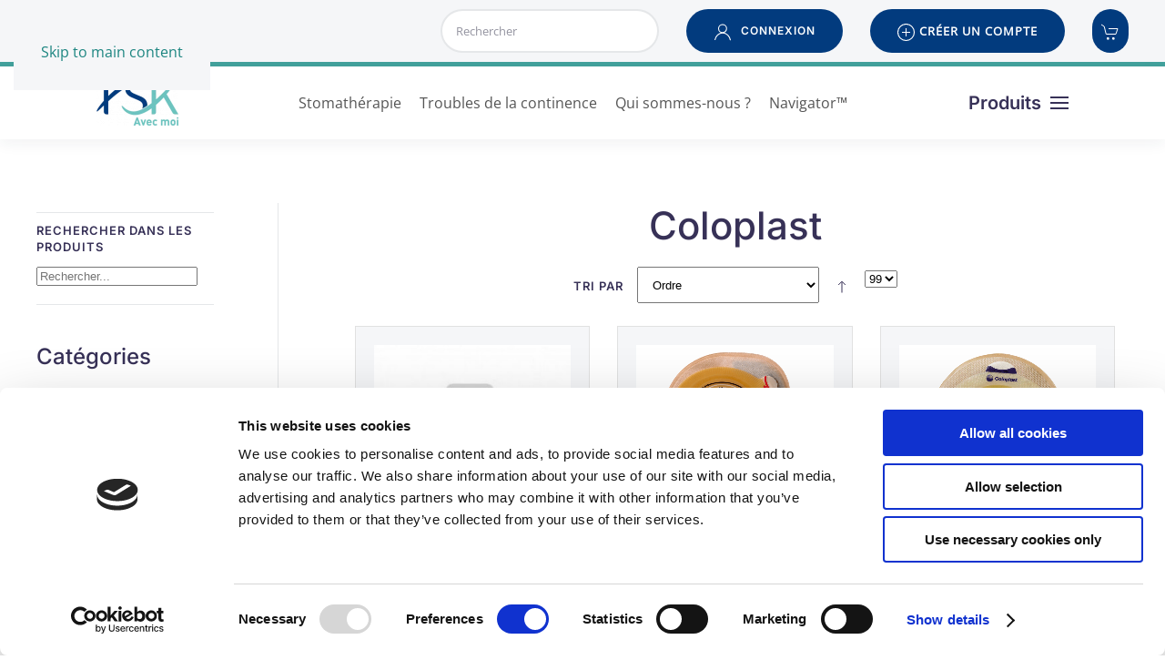

--- FILE ---
content_type: text/html; charset=utf-8
request_url: https://www.fsk.fr/nos-produits/stomie-digestive/systeme-1-piece/poche-fermee/coloplast.html
body_size: 36398
content:
<!DOCTYPE html>
<html lang="fr-fr" dir="ltr">
    <head><script id="Cookiebot" src="https://consent.cookiebot.com/uc.js" data-cbid="28df5a48-ffca-4698-90f7-6330b400fe19" type="text/javascript" async></script>
        <meta name="viewport" content="width=device-width, initial-scale=1">
        <link rel="icon" href="/images/favicon.ico" sizes="any">
                <link rel="apple-touch-icon" href="/images/favicon.ico">
        <meta charset="utf-8">
	<meta name="keywords" content="1010101020">
	<meta name="title" content="Coloplast">
	<meta name="description" content="Coloplast. Coloplast Lire plus">
	<meta name="generator" content="Joomla! - Open Source Content Management">
	<title>Coloplast - FSK</title>
	<link href="https://www.fsk.fr/nos-produits/stoma/stomie-digestive/systeme-1-piece/poche-fermee/coloplast.html" rel="canonical">
	<link href="https://www.fsk.fr/recherche.opensearch" rel="search" title="OpenSearch FSK" type="application/opensearchdescription+xml">
<link href="/media/vendor/chosen/css/chosen.css?1.8.7" rel="stylesheet">
	<link href="/media/mod_alk_virtuemart_categories/css/mod_alk_virtuemart_categories.css?234c3e" rel="stylesheet">
	<link href="/media/vendor/joomla-custom-elements/css/joomla-alert.min.css?0.4.1" rel="stylesheet">
	<link href="/media/vendor/awesomplete/css/awesomplete.css?1.1.7" rel="stylesheet">
	<link href="/media/system/css/joomla-fontawesome.min.css?4.5.21" rel="preload" as="style" onload="this.onload=null;this.rel='stylesheet'">
	<link href="/templates/yootheme_alatak/css/theme.9.css?1766071861" rel="stylesheet">
	<link href="/templates/yootheme_alatak/css/custom.css?4.5.21" rel="stylesheet">
	<link href="/components/com_virtuemart/assets/css/vm-bs5-common.css?vmver=d3616990" rel="stylesheet">
	<link href="/components/com_virtuemart/assets/css/jquery.fancybox-1.3.4.css?vmver=d3616990" rel="stylesheet">
	<link href="/media/com_jce/site/css/content.min.css?badb4208be409b1335b815dde676300e" rel="stylesheet">
	<style>.cloaked_email span:before { content: attr(data-ep-a); } .cloaked_email span:after { content: attr(data-ep-b); } img.cloaked_email { display: inline-block !important; vertical-align: middle; border: 0; }</style>
	<style>
.mod-cart-label-modal {
    display: inline-block;
    padding: 2px 4px;
    line-height: 11px;
    font-size: 11px;
    color: #303033;
    vertical-align: middle;
    white-space: nowrap;
    text-transform: uppercase;
       border: 1px solid white;
    background: #cc0b24;
    border-radius: 100%;
    text-align: center;
    position: absolute;
    top: 0;
    right: 0;
    z-index: 1;
    color: white;
  text-align: center;
}</style>
<script src="/media/vendor/jquery/js/jquery.min.js?3.7.1"></script>
	<script src="/media/legacy/js/jquery-noconflict.min.js?504da4"></script>
	<script src="/media/vendor/chosen/js/chosen.jquery.min.js?1.8.7"></script>
	<script src="/media/legacy/js/joomla-chosen.min.js?234c3e"></script>
	<script src="/media/mod_alk_virtuemart_categories/js/mod_alk_virtuemart_categories.js?234c3e" type="module"></script>
	<script src="/media/vendor/awesomplete/js/awesomplete.min.js?1.1.7" defer></script>
	<script type="application/json" class="joomla-script-options new">{"joomla.jtext":{"JLIB_JS_AJAX_ERROR_OTHER":"Une erreur est survenue lors de la récupération des données JSON : code de statut HTTP %s .","JLIB_JS_AJAX_ERROR_PARSE":"Une erreur d'analyse s'est produite lors du traitement des données JSON suivantes : <br><code style=\"color:inherit;white-space:pre-wrap;padding:0;margin:0;border:0;background:inherit;\">%s<\/code>","ALK_CART_PRODUCT_UPDATEQUANTITY":"La quantité {pquantity} pour {pname} a été mise à jour dans le panier","ALK_CART_PRODUCT_INCRQUANTITY":"{step} {pname} ajouté(s) au panier","ALK_CART_PRODUCT_INCRQUANTITY_MAXREACHED":"La quantité maximum pour {pname} est de {max}","ALK_CART_PRODUCT_DECRQUANTITY":"{step} {pname} supprimé(s) du panier","ALK_CART_PRODUCT_DECRQUANTITY_MINREACHED":"La quantité minimum pour {pname} est de {min}","ALK_CART_PRODUCT_DELETE":"{pname} supprimé du panier","ERROR":"Erreur","MESSAGE":"Message","NOTICE":"Annonce","WARNING":"Avertissement","JCLOSE":"Fermer","JOK":"OK","JOPEN":"Ouvrir"},"finder-search":{"url":"\/component\/finder\/?task=suggestions.suggest&amp;format=json&amp;tmpl=component&amp;Itemid=672"},"system.paths":{"root":"","rootFull":"https:\/\/www.fsk.fr\/","base":"","baseFull":"https:\/\/www.fsk.fr\/"},"csrf.token":"2b9baa39537648fb6ddc4b601511bd72","system.keepalive":{"interval":1740000,"uri":"\/component\/ajax\/?format=json"}}</script>
	<script src="/media/system/js/core.min.js?a3d8f8"></script>
	<script src="/media/com_finder/js/finder.min.js?755761" type="module"></script>
	<script src="/media/system/js/keepalive.min.js?08e025" type="module"></script>
	<script src="/media/com_alkyoovmuikit/js/alkvalidator.js?234c3e"></script>
	<script src="/media/com_alkyoovmuikit/js/alkvirtuemart.js?234c3e"></script>
	<script src="/media/com_alkyoovmuikit/js/mustache.js?234c3e"></script>
	<script src="/media/com_alkyoovmuikit/js/alkvmprices.js?234c3e"></script>
	<script src="/media/system/js/messages.min.js?9a4811" type="module"></script>
	<script src="/templates/yootheme/vendor/assets/uikit/dist/js/uikit.min.js?4.5.21"></script>
	<script src="/templates/yootheme/vendor/assets/uikit/dist/js/uikit-icons-union-dental.min.js?4.5.21"></script>
	<script src="/templates/yootheme/js/theme.js?4.5.21"></script>
	<script src="/templates/yootheme_alatak/js/custom.js?4.5.21"></script>
	<script src="/components/com_virtuemart/assets/js/jquery-ui.min.js?vmver=1.13.2"></script>
	<script src="/components/com_virtuemart/assets/js/jquery.ui.autocomplete.html.js"></script>
	<script src="/components/com_virtuemart/assets/js/jquery.noconflict.js" async></script>
	<script src="/components/com_virtuemart/assets/js/vmsite.js?vmver=d3616990"></script>
	<script src="/components/com_virtuemart/assets/js/cvfind.js?vmver=d3616990"></script>
	<script src="/components/com_virtuemart/assets/js/fancybox/jquery.fancybox-1.3.4.2.pack.js?vmver=1.3.4.2"></script>
	<script src="/components/com_virtuemart/assets/js/dynupdate.js?vmver=d3616990"></script>
	<script>
		jQuery(document).ready(function (){
			jQuery('.advancedSelect').jchosen({"disable_search_threshold":10,"search_contains":true,"allow_single_deselect":true,"placeholder_text_multiple":"Saisir ou choisir des options","placeholder_text_single":"S\u00e9lectionner une option","no_results_text":"Aucun r\u00e9sultat correspondant"});
		});
	</script>
	<script>window.RegularLabs=window.RegularLabs||{};window.RegularLabs.EmailProtector=window.RegularLabs.EmailProtector||{unCloak:function(e,g){document.querySelectorAll("."+e).forEach(function(a){var f="",c="";a.className=a.className.replace(" "+e,"");a.querySelectorAll("span").forEach(function(d){for(name in d.dataset)0===name.indexOf("epA")&&(f+=d.dataset[name]),0===name.indexOf("epB")&&(c=d.dataset[name]+c)});if(c){var b=a.nextElementSibling;b&&"script"===b.tagName.toLowerCase()&&b.parentNode.removeChild(b);b=f+c;g?(a.parentNode.href="mailto:"+b,a.parentNode.removeChild(a)):a.innerHTML=b}})}};</script>
	<script>window.yootheme ||= {}; var $theme = yootheme.theme = {"i18n":{"close":{"label":"Close"},"totop":{"label":"Back to top"},"marker":{"label":"Open"},"navbarToggleIcon":{"label":"Ouvrir le Menu"},"paginationPrevious":{"label":"Previous page"},"paginationNext":{"label":"Page suivante"},"searchIcon":{"toggle":"Open Search","submit":"Submit Search"},"slider":{"next":"Next slide","previous":"Previous slide","slideX":"Slide %s","slideLabel":"%s of %s"},"slideshow":{"next":"Next slide","previous":"Previous slide","slideX":"Slide %s","slideLabel":"%s of %s"},"lightboxPanel":{"next":"Next slide","previous":"Previous slide","slideLabel":"%s of %s","close":"Close"}}};</script>
	<script>//<![CDATA[ 
if (typeof Virtuemart === "undefined"){
	var Virtuemart = {};}
var vmSiteurl = 'https://www.fsk.fr/' ;
Virtuemart.vmSiteurl = vmSiteurl;
var vmLang = '&lang=fr';
Virtuemart.vmLang = vmLang; 
var vmLangTag = 'fr';
Virtuemart.vmLangTag = vmLangTag;
var Itemid = "";
Virtuemart.addtocart_popup = "1" ; 
var vmCartError = Virtuemart.vmCartError = "Une erreur est survenue pendant la mise à jour de votre panier";
var usefancy = true; //]]>
</script>
	<meta property="og:site_name" content="FSK"/>
	<meta property="og:type" content="article"/>
	<meta property="og:title" content="Coloplast"/>
	<meta property="og:url" content="https://www.fsk.fr/nos-produits/stoma/stomie-digestive/systeme-1-piece/poche-fermee/coloplast.html"/>
	<meta property="og:locale" content="fr-FR"/>
	<meta property="og:description" content="Coloplast"/>
	<meta property="og:image" content="https://www.fsk.fr/images/og/default.jpg"/>
	<meta property="twitter:card" content="summary_large_image"/>
	<meta property="twitter:title" content="Coloplast"/>
	<meta property="twitter:description" content="Coloplast"/>
	<meta property="twitter:image" content="https://www.fsk.fr/images/og/default.jpg"/>
	<script>// Gestion des tags du blog
document.addEventListener('DOMContentLoaded', function () {
  const container = document.querySelector('#blog-post');
  if (!container) return;

  // Styles pour les tags
  const tagStyles = {
    background: '#013c7f',
    color: '#FFF',
    padding: '16px',
    borderRadius: '8px',
    fontSize: '0.85rem',
    fontWeight: '600',
    display: 'inline-block'
  };

  function formatMetaInfo() {
    container.querySelectorAll('div.el-meta.uk-text-meta').forEach(metaEl => {
      const text = metaEl.textContent.trim();
      const parts = text.split(/\s{2,}|\s*\|\s*/);

      if (parts.length >= 2) {
        const date = parts[0].trim();
        const author = parts.slice(1).join(' ').trim();

        // Ligne en flex : date à gauche, auteur à droite
Object.assign(metaEl.style, {
 display: 'flex',
  alignItems: 'center',
  width: '100%',
  maxWidth: '100%'
        });

        metaEl.innerHTML = '';

        // DATE (gauche)
     const dateSpan = document.createElement('span');
        dateSpan.textContent = date;
        metaEl.appendChild(dateSpan);
         Object.assign(dateSpan.style, {
         paddingLeft: '24px'
         });

        // AUTEUR + ICONE sur la même ligne (droite)
        const authorSpan = document.createElement('span');
Object.assign(authorSpan.style, {
  display: 'flex',
  alignItems: 'center',
  marginLeft: 'auto',        
  flex: '1 1 auto',         
  minWidth: '0',             
  maxWidth: '45%',         
  whiteSpace: 'normal',
  textAlign: 'right',
  justifyContent: 'flex-end',
    paddingRight: '24px'
});
         
          
        const iconImg = document.createElement('img');
        iconImg.src = 'https://fsk.fr/images/blog_navigator/user%201.png';
        iconImg.alt = '';
        Object.assign(iconImg.style, {
          width: '16px',
          height: '16px'
        });

        const authorName = document.createElement('span');
        authorName.className = 'author-name';
        authorName.textContent = author;

        authorSpan.appendChild(iconImg);
        authorSpan.appendChild(authorName);

        metaEl.appendChild(authorSpan);
      }
    });
  }

  function initBlogTags() {
    formatMetaInfo();

    container.querySelectorAll('a + div.uk-margin-top').forEach(el => {
      if (el.classList.length === 1) {
        el.style.textAlign = 'right';
      }
    });

    container.querySelectorAll('a.uk-link-toggle[href*="&lt;a href"]').forEach(link => {
      link.removeAttribute('href');
      link.style.cursor = 'default';
    });

    container.querySelectorAll('div.el-link.uk-button.uk-button-default').forEach(wrapper => {
      const links = Array.from(wrapper.querySelectorAll('a')).filter(link => link.textContent.trim());
      if (!links.length) return;

      wrapper.innerHTML = '';
      Object.assign(wrapper.style, { display: 'flex', gap: '10px', flexWrap: 'wrap', justifyContent: 'flex-end' });

      links.forEach(link => {
        const text = link.textContent.trim();
        const tag = document.createElement('span');
        tag.textContent = text;
        Object.assign(tag.style, tagStyles);
        wrapper.appendChild(tag);
      });
    });
  }

  initBlogTags();
  new MutationObserver(initBlogTags).observe(container, { childList: true, subtree: true });
});

//NOUVEAU SCRIPT POUR MOTS CLES VIDEOS 

/// Script à ajouter dans YooTheme (Settings > Custom Code > JavaScript)

document.addEventListener('DOMContentLoaded', function() {
    // Cibler tous les conteneurs de liens dans la grille vidéo
    const linkContainers = document.querySelectorAll('.video-grid .el-link');
    
    linkContainers.forEach(function(container) {
        // Récupérer le texte du lien
        const text = container.textContent.trim();
        
        // Séparer le texte par des espaces pour créer des tags individuels
        const tags = text.split(' ').filter(tag => tag.length > 0);
        
        // Créer un nouveau conteneur pour les tags
        const tagsContainer = document.createElement('div');
        tagsContainer.className = 'tags-container';
        tagsContainer.style.cssText = 'display: flex; gap: 12px; flex-wrap: wrap; margin-bottom: 12px; margin-right: 12px; align-items: center; justify-content:flex-end;';
        
        // Créer un tag pour chaque mot
        tags.forEach(function(tagText) {
            const tag = document.createElement('span');
            tag.className = 'tag';
            tag.textContent = tagText;
            tag.style.cssText = `
                background-color: #D9AD4D;
                color: white;
                border-radius: 8px;
                padding: 8px 16px;
                cursor: default;
                font-size: 14px;
                font-weight: 500;
                display: inline-block;
            `;
            
            tagsContainer.appendChild(tag);
        });
        
        // Remplacer le lien par le conteneur de tags
        container.parentNode.replaceChild(tagsContainer, container);
    });
    
    // Empêcher la propagation du clic sur le lien parent (la card entière)
    document.querySelectorAll('.video-grid .tags-container').forEach(function(container) {
        container.addEventListener('click', function(e) {
            e.preventDefault();
            e.stopPropagation();
        });
    });
});


// NOUVEAU SCRIPT POUR MAIL TO 
// Permet d'ouvrir mailto et de vérifier qu'un app mail est bien associé avec le bouton

document.addEventListener("DOMContentLoaded", () => {

    const btn = document.querySelector(".mail-in-grid a");

    if (!btn) return;

    // On enlève target="_blank" si Yootheme le remet
    btn.removeAttribute("target");

    btn.addEventListener("click", (event) => {
        const email = "contact@monsite.com";
        const mailto = `mailto:${email}`;

        // Essaye d'ouvrir le mailto
        window.location.href = mailto;

        // Fallback : si après 800ms rien ne s'est passé → ouvre Gmail
        setTimeout(() => {
            // Détection très simple :
            if (document.hasFocus()) {
                // L'utilisateur est toujours sur la page → mailto a échoué
                window.open(`https://mail.google.com/mail/?view=cm&fs=1&to=${email}`, "_blank");
            }
        }, 800);

        event.preventDefault();
    });
});

// Script pour taguer les marges en mobile sur hero section 

document.addEventListener("DOMContentLoaded", () => {
    const targetContainers = document.querySelectorAll(
        ".margin-mobile .uk-container, .margin-mobile .uk-container-xlarge"
    );

    targetContainers.forEach(el => {
        el.style.setProperty("padding-left", "0px", "important");
        el.style.setProperty("padding-right", "0px", "important");
    });
});

// ----- Ajout d'une fonction recherche aux vidéos

/// Script de recherche vidéo pour Yootheme Custom JS - Recherche globale
// Version avec gestion CSS - Production

document.addEventListener("DOMContentLoaded", function() {
  
  setTimeout(function() {
    
    try {
      // Ajouter le style CSS pour le masquage
      var style = document.createElement('style');
      style.textContent = `
        .video-hidden {
          display: none !important;
        }
        mark {
          background-color: #D9AD4D;
          color: white;
          padding: 2px 4px;
          border-radius: 3px;
        }
      `;
      document.head.appendChild(style);

      // Utilitaires
      function debounce(fn, wait) {
        wait = wait || 150;
        var t;
        return function() {
          var args = arguments;
          clearTimeout(t);
          t = setTimeout(function() {
            fn.apply(this, args);
          }, wait);
        };
      }

      function normalize(str) {
        if (!str) return '';
        try {
          var normalized = String(str).trim().toLowerCase();
          if (typeof String.prototype.normalize === 'function') {
            return normalized.normalize("NFD").replace(/[\u0300-\u036f]/g, "");
          }
          return normalized;
        } catch (e) {
          return String(str).trim().toLowerCase();
        }
      }

      // Recherche de toutes les grilles
      var grids = document.querySelectorAll(".video-grid");
      
      if (grids.length === 0) {
        console.warn('Aucune grille .video-grid trouvée');
        return;
      }

      console.log('Grilles trouvées : ' + grids.length);

      // Supprimer les anciens inputs s'ils existent
      var oldInput = document.querySelector("#global-grid-search");
      if (oldInput) {
        oldInput.remove();
      }

      // Créer l'input de recherche global (avant la première grille)
      var searchInput = document.createElement("input");
      searchInput.type = "text";
      searchInput.id = "global-grid-search";
      searchInput.placeholder = "Rechercher un titre dans toutes les vidéos…";
      searchInput.className = "uk-input uk-margin-small search-input";
      
      var firstGrid = grids[0];
      var parent = firstGrid.parentNode;
      if (parent) {
        parent.insertBefore(searchInput, firstGrid);
      } else {
        return;
      }

      // Zone d'info résultats
      var oldInfo = document.querySelector("#global-grid-search-info");
      if (oldInfo) {
        oldInfo.remove();
      }

      var resultsInfo = document.createElement("div");
      resultsInfo.id = "global-grid-search-info";
      resultsInfo.setAttribute("aria-live", "polite");
      resultsInfo.style.marginTop = "0.35rem";
      resultsInfo.style.fontSize = "0.9rem";
      resultsInfo.style.marginBottom = "1rem";
      
      parent.insertBefore(resultsInfo, firstGrid);

      // Collecte de toutes les cartes de toutes les grilles
      // On cible le conteneur parent (.el-item) qui a le wrapper div
      var allCards = [];
      
      function refreshCards() {
        allCards = [];
        for (var i = 0; i < grids.length; i++) {
          // Cibler les divs qui contiennent .el-item (les conteneurs de grille)
          var gridContainers = grids[i].querySelectorAll(".uk-grid > div");
          allCards = allCards.concat(Array.from ? Array.from(gridContainers) : [].slice.call(gridContainers));
        }
      }

      // Initialiser les cartes
      refreshCards();

      // MutationObserver pour les changements dynamiques
      if (typeof MutationObserver !== 'undefined') {
        try {
          var observer = new MutationObserver(debounce(function() {
            refreshCards();
          }, 200));
          
          // Observer toutes les grilles
          for (var i = 0; i < grids.length; i++) {
            observer.observe(grids[i], { childList: true, subtree: true });
          }
        } catch (e) {
          console.warn('MutationObserver non disponible');
        }
      }

      // Fonction de filtrage globale
      function filterCards(queryRaw) {
        var q = normalize(queryRaw);
        var visible = 0;
        var total = allCards.length;

        if (!q) {
          allCards.forEach(function(container) {
            container.classList.remove("video-hidden");
            var card = container.querySelector(".el-item");
            if (card) {
              var title = card.querySelector(".el-title");
              if (title) {
                title.innerHTML = title.textContent;
              }
            }
          });
          if (resultsInfo && resultsInfo.textContent !== undefined) {
            resultsInfo.textContent = "Résultats : " + total + " vidéo" + (total > 1 ? "s" : "");
          }
          return;
        }

        allCards.forEach(function(container) {
          var card = container.querySelector(".el-item");
          if (!card) return;
          
          var titleEl = card.querySelector(".el-title");
          var titleText = titleEl ? normalize(titleEl.textContent) : "";

          if (titleText.indexOf(q) !== -1) {
            container.classList.remove("video-hidden");
            visible++;

            // Surligner la correspondance
            if (titleEl) {
              var original = titleEl.textContent;
              var normOrig = normalize(original);
              var idx = normOrig.indexOf(q);

              if (idx !== -1) {
                try {
                  var before = original.substring(0, Math.min(idx, original.length));
                  var matchLength = Math.min(q.length, original.length - idx);
                  var match = original.substring(idx, idx + matchLength);
                  var after = original.substring(idx + matchLength);
                  titleEl.innerHTML = before + "<mark>" + match + "</mark>" + after;
                } catch (e) {
                  titleEl.innerHTML = original;
                }
              } else {
                titleEl.innerHTML = original;
              }
            }
          } else {
            container.classList.add("video-hidden");
            if (titleEl) {
              titleEl.innerHTML = titleEl.textContent;
            }
          }
        });

        if (resultsInfo && resultsInfo.textContent !== undefined) {
          resultsInfo.textContent = "Résultats : " + visible + " / " + total + " vidéo" + (total > 1 ? "s" : "");
        }
      }

      // Event listeners
      var onInput = debounce(function(e) {
        filterCards(e.target.value || "");
      }, 120);

      searchInput.addEventListener("input", onInput);
      searchInput.addEventListener("keydown", function(e) {
        if (e.key === "Enter") {
          e.preventDefault();
          filterCards(searchInput.value || "");
          searchInput.blur();
        }
      });

      // Initialisation
      if (resultsInfo && resultsInfo.textContent !== undefined) {
        var total = allCards.length;
        resultsInfo.textContent = "Résultats : " + total + " vidéo" + (total > 1 ? "s" : "");
      }

      // Exposer pour debug (optionnel)
      window._videoGridFilter = {
        refresh: refreshCards,
        filter: filterCards,
        getCards: function() {
          return allCards.length;
        },
        gridsCount: grids.length
      };

      console.log('Recherche globale initialisée : ' + allCards.length + ' vidéos dans ' + grids.length + ' grille(s)');

    } catch (error) {
      console.error('Erreur recherche vidéo:', error);
    }
    
  }, 300);
  
});</script>

    <script async src="https://www.googletagmanager.com/gtag/js?id=G-XZLSF12KB4"></script>
	<script>
	window.dataLayer = window.dataLayer || [];
	function gtag(){dataLayer.push(arguments);}
	gtag('js', new Date());
	gtag('config', 'G-XZLSF12KB4');
	</script>
</head>

    <body class="">

        <div class="uk-hidden-visually uk-notification uk-notification-top-left uk-width-auto">
            <div class="uk-notification-message">
                <a href="#tm-main">Skip to main content</a>
            </div>
        </div>
    
        
        
        <div class="tm-page">

                        


<header class="tm-header-mobile uk-hidden@m">


    
        <div class="uk-navbar-container">

            <div class="uk-container uk-container-expand">
                <nav class="uk-navbar" uk-navbar="{&quot;align&quot;:&quot;left&quot;,&quot;container&quot;:&quot;.tm-header-mobile&quot;,&quot;boundary&quot;:&quot;.tm-header-mobile .uk-navbar-container&quot;,&quot;target-y&quot;:&quot;.tm-header-mobile .uk-navbar-container&quot;,&quot;dropbar&quot;:true,&quot;dropbar-anchor&quot;:&quot;.tm-header-mobile .uk-navbar-container&quot;,&quot;dropbar-transparent-mode&quot;:&quot;remove&quot;}">

                                        <div class="uk-navbar-left ">

                                                    <a href="https://www.fsk.fr/" aria-label="Retour Accueil" class="uk-logo uk-navbar-item">
    <picture>
<source type="image/webp" srcset="/templates/yootheme/cache/01/Logo-FSKsignature_Quadri-01c0168d.webp 72w, /templates/yootheme/cache/83/Logo-FSKsignature_Quadri-836403b2.webp 144w" sizes="(min-width: 72px) 72px">
<img alt="FSK" loading="eager" src="/templates/yootheme/cache/2e/Logo-FSKsignature_Quadri-2e4b35aa.png" title="Logo-FSKsignature_Quadri-2e4b35aa image" width="72" height="40">
</picture></a>
                        
                        
                        
                    </div>
                    
                    
                                        <div class="uk-navbar-right">

                                                    
<div class="uk-navbar-item" id="module-162">

    
    
<div class="uk-margin-remove-last-child custom" ><div><a href="#modal-login-fr" class="uk-button uk-button-small uk-button-secondary alk-button-toolbar"  title="Connexion" uk-toggle> <span uk-tooltip="Connexion"> <span uk-icon="icon:user"></span> </span> </a></div></div>

</div>

                        
                                                    
<div class="uk-navbar-item" id="module-145">

    
    
<!-- Virtuemart 2 Ajax Card -->
<div class="vmCartModule_boundry boundary-align vmCartModule vm-cart-module "
		id="vmCartModule-145">



		<div class="uk-content dropdown-vm-cart-products">
			<div class="uk-content dropdown-cart-product-container">
				<div class="mod-cart-dropdown uk-width-1-1 uk-float-right">
										<div class="uk-inline  mod-cart-button">
						<button class="uk-button uk-button-small uk-button-secondary alk-button-toolbar uk-button-primary"
								uk-toggle="target: #cart-offcanvas-145"
								title="Voir la pré-commande"
						>

							<div class="mod-cart-label-modal uk-hidden"><span
										class="mod-cart-product-count">0</span></div>
							<span uk-icon="icon: cart" ></span>

						</button>

						<div   id="cart-offcanvas-145" class="uk-modal-full" uk-modal>
                            <div class="uk-modal-dialog">
                            <div class="uk-modal-body">
							
                                <button class="uk-modal-close-full uk-close-large" type="button" uk-close></button>

								<!-- BOF TEMPLATE -->
								<div style=" display: none; ">
									
<!-- BOF TEMPLATE -->
<div style=" display: none; ">
	<div id="miniCartTemplate-145" class="miniCartTemplate">

		{{#totalProduct}}
		<div class="dropdown-vm-cart-total ">
			<div class="uk-child-width-1-1 uk-child-width-1-2@s uk-flex-middle" uk-grid>

				<div>
					<div class="uk-card uk-card-small uk-h6 mini-cart-total uk-text-center">
						Total TTC&nbsp; <span class="uk-h3 uk-text-primary">{{billTotal}}</span>
					</div>
				</div>

				<div>
					<div class="uk-card uk-card-small uk-text-center uk-text-right@s ">
						<a 
								class="button-cart uk-button uk-button-primary"
								href="/mon-panier.html"><span
									uk-icon="icon: check"
									class="uk-margin-small-right"></span>Voir le panier						</a>
					</div>
				</div>

			</div>
		</div>
		<hr/>

		{{#cartProductsByCategory}}
		<div class="vmcontainer  uk-child-width-1-1 uk-grid-small" uk-grid>
			{{#parent_category_name}}
			<div class="tm-grid-expand uk-grid-small" uk-grid="">
				<div>
					<div class="uk-card uk-card-small uk-card-body uk-background-muted">
						<div class="uk-h6">{{parent_category_name}}</div>
					</div>
				</div>


			</div>
			{{/parent_category_name}}

			{{#products}}
			<div class="product_row uk-grid-small"
					uk-grid>

				<div class="uk-width-1-1 uk-width-expand@s">
					<div class="uk-card uk-card-small">
						<div class="mini-cart-product-row">
							<div class="uk-grid-collapse" uk-grid>

								<div class="uk-width-auto uk-margin-small-right mini-cart-product-media">
                                    {{{product_image}}}
								</div>

								<div class="uk-width-expand uk-margin-small-left">
									<div class="">
										<div class="uk-text-uppercase mini-cart-product-link">
                                            {{quantity}} x {{{product_link}}}
										</div>
                                        <div class="mini-cart-product-cf">
                                            {{{product_customField}}}
                                        </div>
                                        <div class="mini-cart-product-sku">
                                            {{product_sku}}
                                        </div>
										<div class="mini-cart-product-price">
											{{#salesPrice}}
											<div class="uk-text-meta salesPrice uk-visible@m">{{salesPrice}}</div>
											{{/salesPrice}}
										</div>
                                        <div class="mini-cart-product-price-total uk-hidden@m">
                                            <div class="uk-text-bold product_subtotal">{{salesPriceTotal}}</div>
                                        </div>
									</div>
								</div>
							</div>
						</div>

					</div>
				</div>
                				<div class="uk-width-1-2 uk-text-right uk-width-1-5@s uk-visible@m">
					<div class="uk-card uk-card-small uk-margin-small-right  mini-cart-product-price-total">
						<div class="uk-text-bold product_subtotal">{{salesPriceTotal}}</div>
					</div>
				</div>
			</div>
			{{/products}}

		</div>
		{{/cartProductsByCategory}}


		<hr/>
		<div class="dropdown-vm-cart-total ">
			<div class="uk-child-width-1-1 uk-child-width-1-2@s uk-flex-middle" uk-grid>

				<div>
					<div class="uk-card uk-card-small uk-h6 mini-cart-total uk-text-center">

						Total TTC&nbsp; <span class="uk-h3 uk-text-primary">{{billTotal}}</span>
					</div>
				</div>

				<div>
					<div class="uk-card uk-card-small uk-text-center uk-text-right@s ">
						<a
								class="button-cart uk-button uk-button-primary"
								href="/mon-panier.html"><span
									uk-icon="icon: check"
									class="uk-margin-small-right"></span>Voir le panier						</a>
					</div>
				</div>

			</div>
		</div> <!-- dropdown-vm-cart-total -->
		{{/totalProduct}}

		{{^totalProduct}}
		<div class="uk-text-center uk-h6 uk-margin-small-top dropdown-vm-cart-empty">
			Panier Vide		</div>
		{{/totalProduct}}

	</div>
</div>

<!-- EOF TEMPLATE -->

								</div>

								<!-- EOF TEMPLATE -->


								<div class="uk-h2 uk-margin-remove-top">
									<span uk-icon="icon:cart;ratio:2" class="uk-text-secondary"></span>
									<span class="uk-text-middle">Votre panier</span></div>
								<hr/>
								<div class="vm-cart-products uk-child-width-1-1"
										uk-grid><!-- dropdown-vm-cart-products -->
									<div class="vmcontainer">
										<form method="post" id="vmCartModuleOffcanvas" name="checkoutForm">
											<div id="miniCartOutput-145" class="miniCartOutput">

											</div>
										</form>

										<div class="uk-width-1-1 uk-text-center uk-margin-top" style="margin-bottom: 200px">
											<a href="#miniCartTop-145" uk-totop uk-scroll="offset:20"></a>
										</div>
									</div>
								</div>

							</div><!-- dropdown grid end -->
						</div>
						</div>
					</div>
				</div>
			</div>
		</div>



	<script>
			var template = document.getElementById('miniCartTemplate-145').innerHTML
			var rendered = Mustache.render(template,
					{
						"cartProductsByCategory": [{"parent_category_name":""}] ,
						"billTotal":'0,00 €',
						"billTotal_net":'0,00 €',
						"totalProduct":0,
					}
			)
			document.getElementById('miniCartOutput-145').innerHTML = rendered
	</script>
	<noscript>
		Veuillez patienter	</noscript>
</div>



</div>

<div class="uk-navbar-item" id="module-178">

    
    <button class="uk-button uk-button-secondary uk-button-small uk-padding-remove-left uk-padding-remove-right "
        uk-toggle="target: #alk-virtuemart-categories-modal-178"
        title="Produits"
>

    <span uk-icon="icon: grid" class="uk-margin-small-left uk-margin-small-right"></span>

</button>


<div id="alk-virtuemart-categories-modal-178" class="uk-modal-full" uk-modal>
    <div class="uk-modal-dialog">
        <div class="uk-modal-body">
            <button class="uk-modal-close-full uk-close-large" type="button" uk-close></button>
            <div class="alk_virtuemart_categories-menu">

                <div class="alk_virtuemart_categories-inner">
                    <div class="alk_virtuemart_categories-module">
                        <div class="uk-h2 uk-margin-remove-top">
                            <span uk-icon="icon:grid;ratio:2"></span>
                            <span class="uk-text-middle">Produits</span></div>
                        <hr/>
                        <ul class="menu">
							<li class="item-3809 item-level-1 active menu-deeper open menu-parent menu-parent-open"><a href="/nos-produits/stoma.html" >Stomathérapie<span class="menu-toggler"></span></a><ul class="menu-child menu-child-show"><li class="item-3810 item-level-2 menu-deeper menu-parent"><a href="/nos-produits/stoma/stomie-digestive.html" >Stomie Digestive<span class="menu-toggler"></span></a><ul class="menu-child"><li class="item-3851 item-level-3 menu-deeper menu-parent"><a href="/nos-produits/stoma/stomie-digestive/irrigation.html" >Irrigation<span class="menu-toggler"></span></a><ul class="menu-child"><li class="item-3853 item-level-4"><a href="/nos-produits/stoma/stomie-digestive/irrigation/accessoire.html" >Accessoire</a></li><li class="item-3852 item-level-4"><a href="/nos-produits/stoma/stomie-digestive/irrigation/trousse-systeme-complet.html" >Trousse Système Complet</a></li></ul></li><li class="item-3811 item-level-3 menu-deeper menu-parent"><a href="/nos-produits/stoma/stomie-digestive/systeme-1-piece.html" >Système 1 Pièce<span class="menu-toggler"></span></a><ul class="menu-child"><li class="item-3812 item-level-4 menu-deeper menu-parent"><a href="/nos-produits/stoma/stomie-digestive/systeme-1-piece/poche-fermee.html" >Poche Fermée<span class="menu-toggler"></span></a><ul class="menu-child"><li class="item-3813 item-level-5"><a href="/nos-produits/stoma/stomie-digestive/systeme-1-piece/poche-fermee/b-braun.html" >B.Braun</a></li><li class="item-3814 item-level-5"><a href="/nos-produits/stoma/stomie-digestive/systeme-1-piece/poche-fermee/coloplast.html" >Coloplast</a></li><li class="item-3815 item-level-5"><a href="/nos-produits/stoma/stomie-digestive/systeme-1-piece/poche-fermee/convatec.html" >Convatec</a></li><li class="item-3816 item-level-5"><a href="/nos-produits/stoma/stomie-digestive/systeme-1-piece/poche-fermee/hollister.html" >Hollister</a></li></ul></li><li class="item-3817 item-level-4 menu-deeper menu-parent"><a href="/nos-produits/stoma/stomie-digestive/systeme-1-piece/poche-vidable.html" >Poche Vidable<span class="menu-toggler"></span></a><ul class="menu-child"><li class="item-3818 item-level-5"><a href="/nos-produits/stoma/stomie-digestive/systeme-1-piece/poche-vidable/b-braun-1.html" >B.Braun</a></li><li class="item-3819 item-level-5"><a href="/nos-produits/stoma/stomie-digestive/systeme-1-piece/poche-vidable/coloplast-1.html" >Coloplast</a></li><li class="item-3820 item-level-5"><a href="/nos-produits/stoma/stomie-digestive/systeme-1-piece/poche-vidable/convatec-1.html" >Convatec</a></li><li class="item-3821 item-level-5"><a href="/nos-produits/stoma/stomie-digestive/systeme-1-piece/poche-vidable/hollister-1.html" >Hollister</a></li><li class="item-4076 item-level-5"><a href="/nos-produits/stoma/stomie-digestive/systeme-1-piece/poche-vidable/eakin-4.html" >Eakin</a></li></ul></li></ul></li><li class="item-3834 item-level-3 menu-deeper menu-parent"><a href="/nos-produits/stoma/stomie-digestive/systeme-2-pieces-poche.html" >Système 2 Pièces Poche<span class="menu-toggler"></span></a><ul class="menu-child"><li class="item-3847 item-level-4"><a href="/nos-produits/stoma/stomie-digestive/systeme-2-pieces-poche/collecteur.html" >Collecteur</a></li><li class="item-3835 item-level-4 menu-deeper menu-parent"><a href="/nos-produits/stoma/stomie-digestive/systeme-2-pieces-poche/poche-fermee-1.html" >Poche Fermée<span class="menu-toggler"></span></a><ul class="menu-child"><li class="item-3836 item-level-5"><a href="/nos-produits/stoma/stomie-digestive/systeme-2-pieces-poche/poche-fermee-1/b-braun-4.html" >B.Braun</a></li><li class="item-3837 item-level-5"><a href="/nos-produits/stoma/stomie-digestive/systeme-2-pieces-poche/poche-fermee-1/coloplast-4.html" >Coloplast</a></li><li class="item-3838 item-level-5"><a href="/nos-produits/stoma/stomie-digestive/systeme-2-pieces-poche/poche-fermee-1/convatec-4.html" >Convatec</a></li><li class="item-3840 item-level-5"><a href="/nos-produits/stoma/stomie-digestive/systeme-2-pieces-poche/poche-fermee-1/eakin-1.html" >Eakin</a></li><li class="item-3839 item-level-5"><a href="/nos-produits/stoma/stomie-digestive/systeme-2-pieces-poche/poche-fermee-1/hollister-4.html" >Hollister</a></li></ul></li><li class="item-3841 item-level-4 menu-deeper menu-parent"><a href="/nos-produits/stoma/stomie-digestive/systeme-2-pieces-poche/poche-vidable-1.html" >Poche Vidable<span class="menu-toggler"></span></a><ul class="menu-child"><li class="item-3842 item-level-5"><a href="/nos-produits/stoma/stomie-digestive/systeme-2-pieces-poche/poche-vidable-1/b-braun-5.html" >B.Braun</a></li><li class="item-3843 item-level-5"><a href="/nos-produits/stoma/stomie-digestive/systeme-2-pieces-poche/poche-vidable-1/coloplast-5.html" >Coloplast</a></li><li class="item-3844 item-level-5"><a href="/nos-produits/stoma/stomie-digestive/systeme-2-pieces-poche/poche-vidable-1/convatec-5.html" >Convatec</a></li><li class="item-3846 item-level-5"><a href="/nos-produits/stoma/stomie-digestive/systeme-2-pieces-poche/poche-vidable-1/eakin-2.html" >Eakin</a></li><li class="item-3845 item-level-5"><a href="/nos-produits/stoma/stomie-digestive/systeme-2-pieces-poche/poche-vidable-1/hollister-5.html" >Hollister</a></li></ul></li></ul></li><li class="item-3848 item-level-3 menu-deeper menu-parent"><a href="/nos-produits/stoma/stomie-digestive/systeme-2-pieces-set.html" >Système 2 Pièces Set<span class="menu-toggler"></span></a><ul class="menu-child"><li class="item-3849 item-level-4"><a href="/nos-produits/stoma/stomie-digestive/systeme-2-pieces-set/poche-fermee-2.html" >Poche Fermée</a></li><li class="item-3850 item-level-4"><a href="/nos-produits/stoma/stomie-digestive/systeme-2-pieces-set/poche-vidable-2.html" >Poche Vidable</a></li></ul></li><li class="item-3822 item-level-3 menu-deeper menu-parent"><a href="/nos-produits/stoma/stomie-digestive/systeme-2-pieces-support.html" >Système 2 Pièces Support<span class="menu-toggler"></span></a><ul class="menu-child"><li class="item-3829 item-level-4 menu-deeper menu-parent"><a href="/nos-produits/stoma/stomie-digestive/systeme-2-pieces-support/support-convexe.html" >Support Convexe<span class="menu-toggler"></span></a><ul class="menu-child"><li class="item-3830 item-level-5"><a href="/nos-produits/stoma/stomie-digestive/systeme-2-pieces-support/support-convexe/b-braun-3.html" >B.Braun</a></li><li class="item-3831 item-level-5"><a href="/nos-produits/stoma/stomie-digestive/systeme-2-pieces-support/support-convexe/coloplast-3.html" >Coloplast</a></li><li class="item-3832 item-level-5"><a href="/nos-produits/stoma/stomie-digestive/systeme-2-pieces-support/support-convexe/convatec-3.html" >Convatec</a></li><li class="item-3833 item-level-5"><a href="/nos-produits/stoma/stomie-digestive/systeme-2-pieces-support/support-convexe/hollister-3.html" >Hollister</a></li></ul></li><li class="item-3823 item-level-4 menu-deeper menu-parent"><a href="/nos-produits/stoma/stomie-digestive/systeme-2-pieces-support/support-plat.html" >Support Plat<span class="menu-toggler"></span></a><ul class="menu-child"><li class="item-3824 item-level-5"><a href="/nos-produits/stoma/stomie-digestive/systeme-2-pieces-support/support-plat/b-braun-2.html" >B.Braun</a></li><li class="item-3825 item-level-5"><a href="/nos-produits/stoma/stomie-digestive/systeme-2-pieces-support/support-plat/coloplast-2.html" >Coloplast</a></li><li class="item-3826 item-level-5"><a href="/nos-produits/stoma/stomie-digestive/systeme-2-pieces-support/support-plat/convatec-2.html" >Convatec</a></li><li class="item-3828 item-level-5"><a href="/nos-produits/stoma/stomie-digestive/systeme-2-pieces-support/support-plat/eakin.html" >Eakin</a></li><li class="item-3827 item-level-5"><a href="/nos-produits/stoma/stomie-digestive/systeme-2-pieces-support/support-plat/hollister-2.html" >Hollister</a></li></ul></li></ul></li></ul></li><li class="item-3854 item-level-2 menu-deeper menu-parent"><a href="/nos-produits/stoma/stomie-urinaire.html" >Stomie Urinaire<span class="menu-toggler"></span></a><ul class="menu-child"><li class="item-3878 item-level-3 menu-deeper menu-parent"><a href="/nos-produits/stoma/stomie-urinaire/poche-de-recueil.html" >Poche de Recueil<span class="menu-toggler"></span></a><ul class="menu-child"><li class="item-3880 item-level-4"><a href="/nos-produits/stoma/stomie-urinaire/poche-de-recueil/poche-de-jambe.html" >Poche de Jambe</a></li><li class="item-3879 item-level-4"><a href="/nos-produits/stoma/stomie-urinaire/poche-de-recueil/poche-de-nuit.html" >Poche de Nuit</a></li></ul></li><li class="item-3881 item-level-3"><a href="/nos-produits/stoma/stomie-urinaire/sonde-d-ureterostomie.html" >Sonde d'Urétérostomie</a></li><li class="item-3855 item-level-3 menu-deeper menu-parent"><a href="/nos-produits/stoma/stomie-urinaire/systeme-1-piece-1.html" >Système 1 Pièce<span class="menu-toggler"></span></a><ul class="menu-child"><li class="item-3856 item-level-4"><a href="/nos-produits/stoma/stomie-urinaire/systeme-1-piece-1/b-braun-6.html" >B.Braun</a></li><li class="item-3857 item-level-4"><a href="/nos-produits/stoma/stomie-urinaire/systeme-1-piece-1/coloplast-6.html" >Coloplast</a></li><li class="item-3858 item-level-4"><a href="/nos-produits/stoma/stomie-urinaire/systeme-1-piece-1/convatec-6.html" >Convatec</a></li><li class="item-3860 item-level-4"><a href="/nos-produits/stoma/stomie-urinaire/systeme-1-piece-1/eakin-3.html" >Eakin</a></li><li class="item-3859 item-level-4"><a href="/nos-produits/stoma/stomie-urinaire/systeme-1-piece-1/hollister-6.html" >Hollister</a></li></ul></li><li class="item-3872 item-level-3 menu-deeper menu-parent"><a href="/nos-produits/stoma/stomie-urinaire/systeme-2-pieces-poche-1.html" >Système 2 Pièces Poche<span class="menu-toggler"></span></a><ul class="menu-child"><li class="item-3873 item-level-4"><a href="/nos-produits/stoma/stomie-urinaire/systeme-2-pieces-poche-1/b-braun-9.html" >B.Braun</a></li><li class="item-3874 item-level-4"><a href="/nos-produits/stoma/stomie-urinaire/systeme-2-pieces-poche-1/coloplast-9.html" >Coloplast</a></li><li class="item-3875 item-level-4"><a href="/nos-produits/stoma/stomie-urinaire/systeme-2-pieces-poche-1/convatec-9.html" >Convatec</a></li><li class="item-3876 item-level-4"><a href="/nos-produits/stoma/stomie-urinaire/systeme-2-pieces-poche-1/hollister-9.html" >Hollister</a></li></ul></li><li class="item-3877 item-level-3"><a href="/nos-produits/stoma/stomie-urinaire/systeme-2-pieces-set-1.html" >Système 2 Pièces Set</a></li><li class="item-3861 item-level-3 menu-deeper menu-parent"><a href="/nos-produits/stoma/stomie-urinaire/systeme-2-pieces-support-1.html" >Système 2 Pièces Support<span class="menu-toggler"></span></a><ul class="menu-child"><li class="item-3867 item-level-4 menu-deeper menu-parent"><a href="/nos-produits/stoma/stomie-urinaire/systeme-2-pieces-support-1/support-convexe-1.html" >Support Convexe<span class="menu-toggler"></span></a><ul class="menu-child"><li class="item-3868 item-level-5"><a href="/nos-produits/stoma/stomie-urinaire/systeme-2-pieces-support-1/support-convexe-1/b-braun-8.html" >B.Braun</a></li><li class="item-3869 item-level-5"><a href="/nos-produits/stoma/stomie-urinaire/systeme-2-pieces-support-1/support-convexe-1/coloplast-8.html" >Coloplast</a></li><li class="item-3870 item-level-5"><a href="/nos-produits/stoma/stomie-urinaire/systeme-2-pieces-support-1/support-convexe-1/convatec-8.html" >Convatec</a></li><li class="item-3871 item-level-5"><a href="/nos-produits/stoma/stomie-urinaire/systeme-2-pieces-support-1/support-convexe-1/hollister-8.html" >Hollister</a></li></ul></li><li class="item-3862 item-level-4 menu-deeper menu-parent"><a href="/nos-produits/stoma/stomie-urinaire/systeme-2-pieces-support-1/support-plat-1.html" >Support Plat<span class="menu-toggler"></span></a><ul class="menu-child"><li class="item-3863 item-level-5"><a href="/nos-produits/stoma/stomie-urinaire/systeme-2-pieces-support-1/support-plat-1/b-braun-7.html" >B.Braun</a></li><li class="item-3864 item-level-5"><a href="/nos-produits/stoma/stomie-urinaire/systeme-2-pieces-support-1/support-plat-1/coloplast-7.html" >Coloplast</a></li><li class="item-3865 item-level-5"><a href="/nos-produits/stoma/stomie-urinaire/systeme-2-pieces-support-1/support-plat-1/convatec-7.html" >Convatec</a></li><li class="item-3866 item-level-5"><a href="/nos-produits/stoma/stomie-urinaire/systeme-2-pieces-support-1/support-plat-1/hollister-7.html" >Hollister</a></li></ul></li></ul></li></ul></li><li class="item-3882 item-level-2 menu-deeper menu-parent"><a href="/nos-produits/stoma/gamme-pediatrique.html" >Gamme Pédiatrique<span class="menu-toggler"></span></a><ul class="menu-child"><li class="item-3883 item-level-3"><a href="/nos-produits/stoma/gamme-pediatrique/b-braun-10.html" >B.Braun</a></li><li class="item-3884 item-level-3"><a href="/nos-produits/stoma/gamme-pediatrique/coloplast-10.html" >Coloplast</a></li><li class="item-3885 item-level-3"><a href="/nos-produits/stoma/gamme-pediatrique/hollister-10.html" >Hollister</a></li></ul></li><li class="item-3886 item-level-2 menu-deeper menu-parent"><a href="/nos-produits/stoma/post-op-et-drainage.html" >Post Op et Drainage<span class="menu-toggler"></span></a><ul class="menu-child"><li class="item-3889 item-level-3"><a href="/nos-produits/stoma/post-op-et-drainage/accessoire-1.html" >Accessoire</a></li><li class="item-3887 item-level-3"><a href="/nos-produits/stoma/post-op-et-drainage/systeme-1-piece-2.html" >Système 1 Pièce</a></li><li class="item-3888 item-level-3"><a href="/nos-produits/stoma/post-op-et-drainage/systeme-2-pieces.html" >Système 2 Pièces</a></li></ul></li><li class="item-3890 item-level-2 active menu-deeper open menu-parent menu-parent-open"><a href="/nos-produits/stoma/accessoire-2.html" >Accessoire<span class="menu-toggler"></span></a><ul class="menu-child menu-child-show"><li class="item-3915 item-level-3"><a href="/nos-produits/stoma/accessoire-2/bouchon-pour-orifice-de-stomie.html" >Bouchon pour orifice de stomie</a></li><li class="item-3900 item-level-3"><a href="/nos-produits/stoma/accessoire-2/ceinture.html" >Ceinture</a></li><li class="item-3901 item-level-3"><a href="/nos-produits/stoma/accessoire-2/ciseau-courbe.html" >Ciseau Courbé</a></li><li class="item-3905 item-level-3"><a href="/nos-produits/stoma/accessoire-2/clamps.html" >Clamps</a></li><li class="item-3904 item-level-3"><a href="/nos-produits/stoma/accessoire-2/desodorisant.html" >Désodorisant</a></li><li class="item-3914 item-level-3"><a href="/nos-produits/stoma/accessoire-2/dilatateur-de-stomie.html" >Dilatateur de stomie</a></li><li class="item-3909 item-level-3 menu-deeper menu-parent"><a href="/nos-produits/stoma/accessoire-2/filet-de-jambe.html" >Filet de Jambe<span class="menu-toggler"></span></a><ul class="menu-child"><li class="item-3911 item-level-4"><a href="/nos-produits/stoma/accessoire-2/filet-de-jambe/attache-de-jambe.html" >Attache de Jambe</a></li><li class="item-3910 item-level-4"><a href="/nos-produits/stoma/accessoire-2/filet-de-jambe/filet-de-jambe-1.html" >Filet de Jambe</a></li></ul></li><li class="item-3913 item-level-3"><a href="/nos-produits/stoma/accessoire-2/gelulle-cranberrie.html" >Gelulle Cranberrie</a></li><li class="item-3907 item-level-3"><a href="/nos-produits/stoma/accessoire-2/lingette-corporelle.html" >Lingette Corporelle</a></li><li class="item-3912 item-level-3"><a href="/nos-produits/stoma/accessoire-2/porte-poche.html" >Porte Poche</a></li><li class="item-3906 item-level-3"><a href="/nos-produits/stoma/accessoire-2/poudre-gelifiante.html" >Poudre Gélifiante</a></li><li class="item-3891 item-level-3 active menu-deeper open menu-parent menu-parent-open"><a href="/nos-produits/stoma/accessoire-2/protection-cutanee.html" >Protection Cutanée<span class="menu-toggler"></span></a><ul class="menu-child menu-child-show"><li class="item-3892 item-level-4"><a href="/nos-produits/stoma/accessoire-2/protection-cutanee/anneau-protecteur.html" >Anneau Protecteur</a></li><li class="item-3894 item-level-4"><a href="/nos-produits/stoma/accessoire-2/protection-cutanee/barette.html" >Barette</a></li><li class="item-3899 item-level-4"><a href="/nos-produits/stoma/accessoire-2/protection-cutanee/creme.html" >Crème</a></li><li class="item-3898 item-level-4"><a href="/nos-produits/stoma/accessoire-2/protection-cutanee/lingette.html" >Lingette</a></li><li class="item-3893 item-level-4"><a href="/nos-produits/stoma/accessoire-2/protection-cutanee/pate.html" >Pâte</a></li><li class="item-3897 item-level-4 current active"><a href="/nos-produits/stoma/accessoire-2/protection-cutanee/plaque.html" >Plaque</a></li><li class="item-3896 item-level-4"><a href="/nos-produits/stoma/accessoire-2/protection-cutanee/poudre.html" >Poudre</a></li><li class="item-3895 item-level-4"><a href="/nos-produits/stoma/accessoire-2/protection-cutanee/spray.html" >Spray</a></li></ul></li><li class="item-3908 item-level-3"><a href="/nos-produits/stoma/accessoire-2/raccord-pour-poche-urostomie.html" >Raccord pour poche Urostomie</a></li><li class="item-3902 item-level-3"><a href="/nos-produits/stoma/accessoire-2/retrait-d-adhesif.html" >Retrait d'adhésif</a></li><li class="item-3903 item-level-3"><a href="/nos-produits/stoma/accessoire-2/sacs-jetables.html" >Sacs Jetables</a></li></ul></li></ul></li><li class="item-3916 item-level-1 menu-deeper menu-parent"><a href="/nos-produits/troubles.html" >Troubles de la Continence<span class="menu-toggler"></span></a><ul class="menu-child"><li class="item-3917 item-level-2 menu-deeper menu-parent"><a href="/nos-produits/troubles/retention-urinaire.html" >Rétention urinaire<span class="menu-toggler"></span></a><ul class="menu-child"><li class="item-3947 item-level-3 menu-deeper menu-parent"><a href="/nos-produits/troubles/retention-urinaire/poche-de-recueil-1.html" >Poche de Recueil<span class="menu-toggler"></span></a><ul class="menu-child"><li class="item-3949 item-level-4"><a href="/nos-produits/troubles/retention-urinaire/poche-de-recueil-1/poche-de-jambe-1.html" >Poche de Jambe</a></li><li class="item-3948 item-level-4"><a href="/nos-produits/troubles/retention-urinaire/poche-de-recueil-1/poche-de-nuit-1.html" >Poche de Nuit</a></li></ul></li><li class="item-3918 item-level-3 menu-deeper menu-parent"><a href="/nos-produits/troubles/retention-urinaire/sondage-intermittent.html" >Sondage Intermittent<span class="menu-toggler"></span></a><ul class="menu-child"><li class="item-3926 item-level-4 menu-deeper menu-parent"><a href="/nos-produits/troubles/retention-urinaire/sondage-intermittent/sonde-bequillee.html" >Sonde Béquillée<span class="menu-toggler"></span></a><ul class="menu-child"><li class="item-3928 item-level-5"><a href="/nos-produits/troubles/retention-urinaire/sondage-intermittent/sonde-bequillee/b-braun-12.html" >B.Braun</a></li><li class="item-3929 item-level-5"><a href="/nos-produits/troubles/retention-urinaire/sondage-intermittent/sonde-bequillee/coloplast-12.html" >Coloplast</a></li><li class="item-3930 item-level-5"><a href="/nos-produits/troubles/retention-urinaire/sondage-intermittent/sonde-bequillee/hollister-12.html" >Hollister</a></li><li class="item-3931 item-level-5"><a href="/nos-produits/troubles/retention-urinaire/sondage-intermittent/sonde-bequillee/teleflex-1.html" >Téléflex</a></li><li class="item-3927 item-level-5"><a href="/nos-produits/troubles/retention-urinaire/sondage-intermittent/sonde-bequillee/wellspect-1.html" >Wellspect</a></li></ul></li><li class="item-3919 item-level-4 menu-deeper menu-parent"><a href="/nos-produits/troubles/retention-urinaire/sondage-intermittent/sonde-droite.html" >Sonde Droite<span class="menu-toggler"></span></a><ul class="menu-child"><li class="item-3921 item-level-5"><a href="/nos-produits/troubles/retention-urinaire/sondage-intermittent/sonde-droite/b-braun-11.html" >B.Braun</a></li><li class="item-3925 item-level-5"><a href="/nos-produits/troubles/retention-urinaire/sondage-intermittent/sonde-droite/bardcare.html" >BardCare</a></li><li class="item-3922 item-level-5"><a href="/nos-produits/troubles/retention-urinaire/sondage-intermittent/sonde-droite/coloplast-11.html" >Coloplast</a></li><li class="item-3923 item-level-5"><a href="/nos-produits/troubles/retention-urinaire/sondage-intermittent/sonde-droite/hollister-11.html" >Hollister</a></li><li class="item-3924 item-level-5"><a href="/nos-produits/troubles/retention-urinaire/sondage-intermittent/sonde-droite/teleflex.html" >Téléflex</a></li><li class="item-3920 item-level-5"><a href="/nos-produits/troubles/retention-urinaire/sondage-intermittent/sonde-droite/wellspect.html" >Wellspect</a></li></ul></li><li class="item-3932 item-level-4"><a href="/nos-produits/troubles/retention-urinaire/sondage-intermittent/sonde-luer-lock.html" >Sonde Luer Lock</a></li></ul></li><li class="item-3933 item-level-3 menu-deeper menu-parent"><a href="/nos-produits/troubles/retention-urinaire/sondage-intermittent-set.html" >Sondage Intermittent Set<span class="menu-toggler"></span></a><ul class="menu-child"><li class="item-3940 item-level-4 menu-deeper menu-parent"><a href="/nos-produits/troubles/retention-urinaire/sondage-intermittent-set/sonde-bequillee-1.html" >Sonde Béquillée<span class="menu-toggler"></span></a><ul class="menu-child"><li class="item-3942 item-level-5"><a href="/nos-produits/troubles/retention-urinaire/sondage-intermittent-set/sonde-bequillee-1/b-braun-14.html" >B.Braun</a></li><li class="item-3943 item-level-5"><a href="/nos-produits/troubles/retention-urinaire/sondage-intermittent-set/sonde-bequillee-1/coloplast-14.html" >Coloplast</a></li><li class="item-3944 item-level-5"><a href="/nos-produits/troubles/retention-urinaire/sondage-intermittent-set/sonde-bequillee-1/hollister-14.html" >Hollister</a></li><li class="item-3945 item-level-5"><a href="/nos-produits/troubles/retention-urinaire/sondage-intermittent-set/sonde-bequillee-1/teleflex-3.html" >Téléflex</a></li><li class="item-3941 item-level-5"><a href="/nos-produits/troubles/retention-urinaire/sondage-intermittent-set/sonde-bequillee-1/wellspect-3.html" >Wellspect</a></li></ul></li><li class="item-3934 item-level-4 menu-deeper menu-parent"><a href="/nos-produits/troubles/retention-urinaire/sondage-intermittent-set/sonde-droite-1.html" >Sonde Droite<span class="menu-toggler"></span></a><ul class="menu-child"><li class="item-3936 item-level-5"><a href="/nos-produits/troubles/retention-urinaire/sondage-intermittent-set/sonde-droite-1/b-braun-13.html" >B.Braun</a></li><li class="item-3937 item-level-5"><a href="/nos-produits/troubles/retention-urinaire/sondage-intermittent-set/sonde-droite-1/coloplast-13.html" >Coloplast</a></li><li class="item-3938 item-level-5"><a href="/nos-produits/troubles/retention-urinaire/sondage-intermittent-set/sonde-droite-1/hollister-13.html" >Hollister</a></li><li class="item-3939 item-level-5"><a href="/nos-produits/troubles/retention-urinaire/sondage-intermittent-set/sonde-droite-1/teleflex-2.html" >Téléflex</a></li><li class="item-3935 item-level-5"><a href="/nos-produits/troubles/retention-urinaire/sondage-intermittent-set/sonde-droite-1/wellspect-2.html" >Wellspect</a></li></ul></li></ul></li><li class="item-3946 item-level-3"><a href="/nos-produits/troubles/retention-urinaire/sondage-permanent.html" >Sondage Permanent</a></li></ul></li><li class="item-3950 item-level-2 menu-deeper menu-parent"><a href="/nos-produits/troubles/incontinence-urinaire.html" >Incontinence Urinaire<span class="menu-toggler"></span></a><ul class="menu-child"><li class="item-3968 item-level-3"><a href="/nos-produits/troubles/incontinence-urinaire/collecteur-urinaire.html" >Collecteur Urinaire</a></li><li class="item-3951 item-level-3 menu-deeper menu-parent"><a href="/nos-produits/troubles/incontinence-urinaire/etui-penien.html" >Etui Penien<span class="menu-toggler"></span></a><ul class="menu-child"><li class="item-3952 item-level-4"><a href="/nos-produits/troubles/incontinence-urinaire/etui-penien/b-braun-15.html" >B.Braun</a></li><li class="item-3957 item-level-4"><a href="/nos-produits/troubles/incontinence-urinaire/etui-penien/bardcare-1.html" >BardCare</a></li><li class="item-3953 item-level-4"><a href="/nos-produits/troubles/incontinence-urinaire/etui-penien/coloplast-15.html" >Coloplast</a></li><li class="item-3954 item-level-4"><a href="/nos-produits/troubles/incontinence-urinaire/etui-penien/hartmann.html" >Hartmann</a></li><li class="item-3955 item-level-4"><a href="/nos-produits/troubles/incontinence-urinaire/etui-penien/hollister-15.html" >Hollister</a></li><li class="item-3956 item-level-4"><a href="/nos-produits/troubles/incontinence-urinaire/etui-penien/teleflex-4.html" >Téléflex</a></li></ul></li><li class="item-3958 item-level-3 menu-deeper menu-parent"><a href="/nos-produits/troubles/incontinence-urinaire/poche-de-recueil-2.html" >Poche de Recueil<span class="menu-toggler"></span></a><ul class="menu-child"><li class="item-3960 item-level-4"><a href="/nos-produits/troubles/incontinence-urinaire/poche-de-recueil-2/poche-de-jambe-2.html" >Poche de Jambe</a></li><li class="item-3959 item-level-4"><a href="/nos-produits/troubles/incontinence-urinaire/poche-de-recueil-2/poche-de-nuit-2.html" >Poche de Nuit</a></li></ul></li><li class="item-3961 item-level-3 menu-deeper menu-parent"><a href="/nos-produits/troubles/incontinence-urinaire/protection.html" >Protection<span class="menu-toggler"></span></a><ul class="menu-child"><li class="item-3966 item-level-4"><a href="/nos-produits/troubles/incontinence-urinaire/protection/aleses.html" >Alèses</a></li><li class="item-3965 item-level-4"><a href="/nos-produits/troubles/incontinence-urinaire/protection/changes-complets.html" >Changes Complets</a></li><li class="item-3967 item-level-4"><a href="/nos-produits/troubles/incontinence-urinaire/protection/couches-droites.html" >Couches Droites</a></li><li class="item-3962 item-level-4"><a href="/nos-produits/troubles/incontinence-urinaire/protection/protections-anatomiques.html" >Protections Anatomiques</a></li><li class="item-3964 item-level-4"><a href="/nos-produits/troubles/incontinence-urinaire/protection/protections-avec-ceinture.html" >Protections avec Ceinture</a></li><li class="item-3963 item-level-4"><a href="/nos-produits/troubles/incontinence-urinaire/protection/slips-absorbants.html" >Slips Absorbants</a></li></ul></li></ul></li><li class="item-3969 item-level-2"><a href="/nos-produits/troubles/incontinence-fecale.html" >Incontinence Fécale</a></li><li class="item-3970 item-level-2 menu-deeper menu-parent"><a href="/nos-produits/troubles/accessoire-3.html" >Accessoire<span class="menu-toggler"></span></a><ul class="menu-child"><li class="item-3982 item-level-3"><a href="/nos-produits/troubles/accessoire-3/chlorhexidine.html" >Chlorhexidine</a></li><li class="item-3983 item-level-3"><a href="/nos-produits/troubles/accessoire-3/chlorure-de-sodium.html" >Chlorure de Sodium</a></li><li class="item-3984 item-level-3"><a href="/nos-produits/troubles/accessoire-3/cystodrain-integral.html" >Cystodrain Intégral</a></li><li class="item-3988 item-level-3"><a href="/nos-produits/troubles/accessoire-3/ecarteur-de-jambe.html" >Ecarteur de Jambe</a></li><li class="item-3971 item-level-3 menu-deeper menu-parent"><a href="/nos-produits/troubles/accessoire-3/filet-de-confort.html" >Filet de Confort<span class="menu-toggler"></span></a><ul class="menu-child"><li class="item-3973 item-level-4"><a href="/nos-produits/troubles/accessoire-3/filet-de-confort/attache-de-jambe-1.html" >Attache de Jambe</a></li><li class="item-3972 item-level-4"><a href="/nos-produits/troubles/accessoire-3/filet-de-confort/filet-de-jambe-2.html" >Filet de Jambe</a></li></ul></li><li class="item-3979 item-level-3"><a href="/nos-produits/troubles/accessoire-3/fixation-sonde-permanente.html" >Fixation Sonde Permanente</a></li><li class="item-3985 item-level-3"><a href="/nos-produits/troubles/accessoire-3/fosset-pour-sonde.html" >Fosset pour Sonde</a></li><li class="item-3978 item-level-3"><a href="/nos-produits/troubles/accessoire-3/gelulle-cranberrie-1.html" >Gelulle Cranberrie</a></li><li class="item-3987 item-level-3"><a href="/nos-produits/troubles/accessoire-3/guide-d-introduction.html" >Guide d'Introduction</a></li><li class="item-3975 item-level-3"><a href="/nos-produits/troubles/accessoire-3/lingette-corporelle-1.html" >Lingette Corporelle</a></li><li class="item-3977 item-level-3"><a href="/nos-produits/troubles/accessoire-3/lubrifiant-sonde.html" >Lubrifiant sonde</a></li><li class="item-3986 item-level-3"><a href="/nos-produits/troubles/accessoire-3/miroir.html" >Miroir</a></li><li class="item-3974 item-level-3"><a href="/nos-produits/troubles/accessoire-3/porte-poche-1.html" >Porte Poche</a></li><li class="item-3976 item-level-3"><a href="/nos-produits/troubles/accessoire-3/protection-cutanee-1.html" >Protection Cutanée</a></li><li class="item-3980 item-level-3"><a href="/nos-produits/troubles/accessoire-3/seringue.html" >Seringue</a></li><li class="item-3981 item-level-3"><a href="/nos-produits/troubles/accessoire-3/seringue-pre-remplie.html" >Seringue pré-remplie</a></li><li class="item-3989 item-level-3"><a href="/nos-produits/troubles/accessoire-3/support-de-textile.html" >Support de Textile</a></li></ul></li></ul></li><li class="item-3990 item-level-1 menu-deeper menu-parent"><a href="/nos-produits/traitement-des-plaies.html" >Traitement des Plaies<span class="menu-toggler"></span></a><ul class="menu-child"><li class="item-3998 item-level-2"><a href="/nos-produits/traitement-des-plaies/fixation.html" >Fixation</a></li><li class="item-4025 item-level-2"><a href="/nos-produits/traitement-des-plaies/pansement-acide-hyaluronique.html" >Pansement Acide Hyaluronique</a></li><li class="item-4021 item-level-2"><a href="/nos-produits/traitement-des-plaies/pansement-interface.html" >Pansement Interface</a></li><li class="item-3991 item-level-2 menu-deeper menu-parent"><a href="/nos-produits/traitement-des-plaies/compresse.html" >Compresse<span class="menu-toggler"></span></a><ul class="menu-child"><li class="item-3993 item-level-3"><a href="/nos-produits/traitement-des-plaies/compresse/compresse-non-sterile.html" >Compresse Non Stérile</a></li><li class="item-3992 item-level-3"><a href="/nos-produits/traitement-des-plaies/compresse/compresse-sterile.html" >Compresse Stérile</a></li></ul></li><li class="item-3994 item-level-2 menu-deeper menu-parent"><a href="/nos-produits/traitement-des-plaies/pansement-de-recouvrement.html" >Pansement de Recouvrement<span class="menu-toggler"></span></a><ul class="menu-child"><li class="item-3995 item-level-3"><a href="/nos-produits/traitement-des-plaies/pansement-de-recouvrement/pansement-americain.html" >Pansement Americain</a></li><li class="item-3997 item-level-3"><a href="/nos-produits/traitement-des-plaies/pansement-de-recouvrement/pansement-film-de-polyurethane.html" >Pansement Film de Polyuréthane</a></li><li class="item-3996 item-level-3"><a href="/nos-produits/traitement-des-plaies/pansement-de-recouvrement/pansement-non-tisse-sterile.html" >Pansement Non Tissé Stérile</a></li></ul></li><li class="item-3999 item-level-2"><a href="/nos-produits/traitement-des-plaies/bandage.html" >Bandage</a></li><li class="item-4000 item-level-2"><a href="/nos-produits/traitement-des-plaies/pansement-hydrogel.html" >Pansement Hydrogel</a></li><li class="item-4001 item-level-2 menu-deeper menu-parent"><a href="/nos-produits/traitement-des-plaies/pansement-hydrocolloide.html" >Pansement Hydrocolloïde<span class="menu-toggler"></span></a><ul class="menu-child"><li class="item-4002 item-level-3"><a href="/nos-produits/traitement-des-plaies/pansement-hydrocolloide/3m-sante.html" >3M Santé</a></li><li class="item-4003 item-level-3"><a href="/nos-produits/traitement-des-plaies/pansement-hydrocolloide/b-braun-16.html" >B.Braun</a></li><li class="item-4004 item-level-3"><a href="/nos-produits/traitement-des-plaies/pansement-hydrocolloide/coloplast-16.html" >Coloplast</a></li><li class="item-4005 item-level-3"><a href="/nos-produits/traitement-des-plaies/pansement-hydrocolloide/convatec-10.html" >Convatec</a></li><li class="item-4006 item-level-3"><a href="/nos-produits/traitement-des-plaies/pansement-hydrocolloide/hartmann-1.html" >Hartmann</a></li><li class="item-4008 item-level-3"><a href="/nos-produits/traitement-des-plaies/pansement-hydrocolloide/lohmann-rauscher.html" >Lohmann Rauscher</a></li><li class="item-4007 item-level-3"><a href="/nos-produits/traitement-des-plaies/pansement-hydrocolloide/urgo.html" >Urgo</a></li></ul></li><li class="item-4009 item-level-2 menu-deeper menu-parent"><a href="/nos-produits/traitement-des-plaies/pansement-hydrocellulaire.html" >Pansement Hydrocellulaire<span class="menu-toggler"></span></a><ul class="menu-child"><li class="item-4010 item-level-3"><a href="/nos-produits/traitement-des-plaies/pansement-hydrocellulaire/3m.html" >3M</a></li><li class="item-4011 item-level-3"><a href="/nos-produits/traitement-des-plaies/pansement-hydrocellulaire/b-braun-17.html" >B.Braun</a></li><li class="item-4012 item-level-3"><a href="/nos-produits/traitement-des-plaies/pansement-hydrocellulaire/coloplast-17.html" >Coloplast</a></li><li class="item-4013 item-level-3"><a href="/nos-produits/traitement-des-plaies/pansement-hydrocellulaire/convatec-11.html" >Convatec</a></li><li class="item-4014 item-level-3"><a href="/nos-produits/traitement-des-plaies/pansement-hydrocellulaire/hartmann-2.html" >Hartmann</a></li><li class="item-4019 item-level-3"><a href="/nos-produits/traitement-des-plaies/pansement-hydrocellulaire/lohmann-rauscher-1.html" >Lohmann Rauscher</a></li><li class="item-4016 item-level-3"><a href="/nos-produits/traitement-des-plaies/pansement-hydrocellulaire/molnlycke.html" >Molnlycke</a></li><li class="item-4017 item-level-3"><a href="/nos-produits/traitement-des-plaies/pansement-hydrocellulaire/smith-et-nephew.html" >Smith et Nephew</a></li><li class="item-4015 item-level-3"><a href="/nos-produits/traitement-des-plaies/pansement-hydrocellulaire/tetra-medical.html" >Tetra Medical</a></li><li class="item-4018 item-level-3"><a href="/nos-produits/traitement-des-plaies/pansement-hydrocellulaire/urgo-1.html" >Urgo</a></li></ul></li><li class="item-4020 item-level-2"><a href="/nos-produits/traitement-des-plaies/pansement-hydrofibre.html" >Pansement Hydrofibre</a></li><li class="item-4022 item-level-2"><a href="/nos-produits/traitement-des-plaies/pansement-alginate.html" >Pansement Alginate</a></li><li class="item-4023 item-level-2"><a href="/nos-produits/traitement-des-plaies/pansement-a-l-argent.html" >Pansement à l'Argent</a></li><li class="item-4024 item-level-2"><a href="/nos-produits/traitement-des-plaies/pansement-au-charbon.html" >Pansement au Charbon</a></li><li class="item-4026 item-level-2 menu-deeper menu-parent"><a href="/nos-produits/traitement-des-plaies/set-de-soins.html" >Set de Soins<span class="menu-toggler"></span></a><ul class="menu-child"><li class="item-4029 item-level-3"><a href="/nos-produits/traitement-des-plaies/set-de-soins/nutrition.html" >Nutrition</a></li><li class="item-4027 item-level-3"><a href="/nos-produits/traitement-des-plaies/set-de-soins/pansement.html" >Pansement</a></li><li class="item-4030 item-level-3 menu-deeper menu-parent"><a href="/nos-produits/traitement-des-plaies/set-de-soins/perfusion.html" >Perfusion<span class="menu-toggler"></span></a><ul class="menu-child"><li class="item-4031 item-level-4"><a href="/nos-produits/traitement-des-plaies/set-de-soins/perfusion/b-braun-18.html" >B.Braun</a></li><li class="item-4032 item-level-4"><a href="/nos-produits/traitement-des-plaies/set-de-soins/perfusion/hartmann-3.html" >Hartmann</a></li></ul></li><li class="item-4028 item-level-3"><a href="/nos-produits/traitement-des-plaies/set-de-soins/urologie.html" >Urologie</a></li></ul></li><li class="item-4033 item-level-2"><a href="/nos-produits/traitement-des-plaies/divers.html" >Divers</a></li></ul></li><li class="item-4041 item-level-1 menu-deeper menu-parent"><a href="/nos-produits/pour-votre-bien-etre.html" >Pour votre bien être<span class="menu-toggler"></span></a><ul class="menu-child"><li class="item-4042 item-level-2"><a href="/nos-produits/pour-votre-bien-etre/reducteur-bruit-flatulence.html" >Réducteur Bruit Flatulence</a></li><li class="item-4043 item-level-2 menu-deeper menu-parent"><a href="/nos-produits/pour-votre-bien-etre/sous-vetement-pour-stomises.html" >Sous Vêtement pour Stomisés<span class="menu-toggler"></span></a><ul class="menu-child"><li class="item-4044 item-level-3 menu-deeper menu-parent"><a href="/nos-produits/pour-votre-bien-etre/sous-vetement-pour-stomises/femme.html" >Femme<span class="menu-toggler"></span></a><ul class="menu-child"><li class="item-4047 item-level-4"><a href="/nos-produits/pour-votre-bien-etre/sous-vetement-pour-stomises/femme/intimed.html" >Intimed</a></li><li class="item-4049 item-level-4"><a href="/nos-produits/pour-votre-bien-etre/sous-vetement-pour-stomises/femme/stomivet.html" >Stomivet</a></li><li class="item-4045 item-level-4"><a href="/nos-produits/pour-votre-bien-etre/sous-vetement-pour-stomises/femme/vanilla-blush.html" >Vanilla Blush</a></li></ul></li><li class="item-4050 item-level-3 menu-deeper menu-parent"><a href="/nos-produits/pour-votre-bien-etre/sous-vetement-pour-stomises/homme.html" >Homme<span class="menu-toggler"></span></a><ul class="menu-child"><li class="item-4053 item-level-4"><a href="/nos-produits/pour-votre-bien-etre/sous-vetement-pour-stomises/homme/intimed-1.html" >Intimed</a></li><li class="item-4055 item-level-4"><a href="/nos-produits/pour-votre-bien-etre/sous-vetement-pour-stomises/homme/stomivet-1.html" >Stomivet</a></li><li class="item-4051 item-level-4"><a href="/nos-produits/pour-votre-bien-etre/sous-vetement-pour-stomises/homme/vanilla-blush-1.html" >Vanilla Blush</a></li></ul></li></ul></li><li class="item-4056 item-level-2 menu-deeper menu-parent"><a href="/nos-produits/pour-votre-bien-etre/sous-vetement-adaptes.html" >Sous Vêtement Adaptés<span class="menu-toggler"></span></a><ul class="menu-child"><li class="item-4057 item-level-3"><a href="/nos-produits/pour-votre-bien-etre/sous-vetement-adaptes/femme-1.html" >Femme</a></li><li class="item-4058 item-level-3"><a href="/nos-produits/pour-votre-bien-etre/sous-vetement-adaptes/homme-1.html" >Homme</a></li></ul></li><li class="item-4059 item-level-2 menu-deeper menu-parent"><a href="/nos-produits/pour-votre-bien-etre/vetements-adaptes.html" >Vêtements Adaptés<span class="menu-toggler"></span></a><ul class="menu-child"><li class="item-4060 item-level-3 menu-deeper menu-parent"><a href="/nos-produits/pour-votre-bien-etre/vetements-adaptes/femme-2.html" >Femme<span class="menu-toggler"></span></a><ul class="menu-child"><li class="item-4061 item-level-4"><a href="/nos-produits/pour-votre-bien-etre/vetements-adaptes/femme-2/les-bas.html" >Les Bas</a></li><li class="item-4062 item-level-4"><a href="/nos-produits/pour-votre-bien-etre/vetements-adaptes/femme-2/les-hauts.html" >Les Hauts</a></li></ul></li><li class="item-4063 item-level-3 menu-deeper menu-parent"><a href="/nos-produits/pour-votre-bien-etre/vetements-adaptes/homme-2.html" >Homme<span class="menu-toggler"></span></a><ul class="menu-child"><li class="item-4064 item-level-4"><a href="/nos-produits/pour-votre-bien-etre/vetements-adaptes/homme-2/les-bas-1.html" >Les Bas</a></li><li class="item-4065 item-level-4"><a href="/nos-produits/pour-votre-bien-etre/vetements-adaptes/homme-2/les-hauts-1.html" >Les Hauts</a></li></ul></li></ul></li><li class="item-4066 item-level-2 menu-deeper menu-parent"><a href="/nos-produits/pour-votre-bien-etre/maillot-de-bain-pour-stomises.html" >Maillot de Bain pour Stomisés<span class="menu-toggler"></span></a><ul class="menu-child"><li class="item-4067 item-level-3"><a href="/nos-produits/pour-votre-bien-etre/maillot-de-bain-pour-stomises/femme-3.html" >Femme</a></li><li class="item-4068 item-level-3"><a href="/nos-produits/pour-votre-bien-etre/maillot-de-bain-pour-stomises/homme-3.html" >Homme</a></li></ul></li><li class="item-4072 item-level-2"><a href="/nos-produits/pour-votre-bien-etre/vetements-pour-stomises.html" >Vêtements pour Stomisés</a></li><li class="item-4069 item-level-2"><a href="/nos-produits/pour-votre-bien-etre/coussins-thermiques.html" >Coussins Thermiques</a></li><li class="item-4070 item-level-2"><a href="/nos-produits/pour-votre-bien-etre/sous-vetement-de-maintien.html" >Sous Vêtement de Maintien</a></li></ul></li><li class="item-4034 item-level-1 menu-deeper menu-parent"><a href="/nos-produits/hygiene.html" >Hygiène<span class="menu-toggler"></span></a><ul class="menu-child"><li class="item-4037 item-level-2"><a href="/nos-produits/hygiene/toilette-corporelle.html" >Toilette Corporelle</a></li><li class="item-4040 item-level-2"><a href="/nos-produits/hygiene/entretien.html" >Entretien</a></li></ul></li></ul>
                    </div>
                </div>
            </div>
        </div>
    </div>
</div>


</div>
<a uk-toggle href="#tm-dialog-mobile" class="uk-navbar-toggle">

        
        <div uk-navbar-toggle-icon></div>

        
    </a>
                        
                    </div>
                    
                </nav>
            </div>

        </div>

    



    
        <div id="tm-dialog-mobile" class="uk-modal uk-modal-full" uk-modal>
        <div class="uk-modal-dialog uk-flex">

                        <button class="uk-modal-close-full uk-close-large" type="button" uk-close uk-toggle="cls: uk-modal-close-full uk-close-large uk-modal-close-default; mode: media; media: @s"></button>
            
            <div class="uk-modal-body uk-padding-large uk-margin-auto uk-flex uk-flex-column uk-box-sizing-content uk-width-auto@s" uk-height-viewport uk-toggle="{&quot;cls&quot;:&quot;uk-padding-large&quot;,&quot;mode&quot;:&quot;media&quot;,&quot;media&quot;:&quot;@s&quot;}">

                                <div class="uk-margin-auto-bottom">
                    
<div class="uk-panel" id="module-menu-dialog-mobile">

    
    
<ul class="uk-nav uk-nav-default uk-nav-divider">
    
	<li class="item-1099 uk-parent"><a href="/stomies-2.html">Stomathérapie</a>
	<ul class="uk-nav-sub">

		<li class="item-1106 uk-parent"><a href="/stomies-2/stomiesdigest.html">Stomies digestives</a>
		<ul>

			<li class="item-1166"><a href="/stomies-2/stomiesdigest/colostomie.html">Colostomie</a></li>
			<li class="item-1167"><a href="/stomies-2/stomiesdigest/ileostomie.html">Iléostomie</a></li></ul></li>
		<li class="item-1107"><a href="/stomies-2/urinaires.html">Stomies urinaires</a></li>
		<li class="item-1108"><a href="/stomies-2/appareils.html">Appareillages</a></li>
		<li class="item-1109"><a href="/stomies-2/accessoires-stomies.html">Accessoires</a></li>
		<li class="item-1115 uk-parent"><a href="/stomies-2/conseils-stomies.html">Conseils</a>
		<ul>

			<li class="item-1168"><a href="/stomies-2/conseils-stomies/alimentation-stomies.html">Alimentation</a></li>
			<li class="item-1169"><a href="/stomies-2/conseils-stomies/soins-stomies.html">Soins</a></li>
			<li class="item-1170"><a href="/stomies-2/conseils-stomies/qualite-de-vie-avec-une-stomie.html">Qualité de vie avec une stomie</a></li></ul></li>
		<li class="item-1117"><a href="/stomies-2/stomatherapeutes-en-france-stomies.html">Stomathérapeutes en France</a></li>
		<li class="item-1397"><a href="/stomies-2/sto-1000-et-1-histoires.html">STO 1000 &amp; 1 Histoires</a></li>
		<li class="item-1118 uk-parent"><a href="/stomies-2/associations-stomies.html">Associations</a>
		<ul>

			<li class="item-1205"><a href="/stomies-2/associations-stomies/associations-regionales-de-afa.html">Associations régionales de AFA</a></li>
			<li class="item-1206"><a href="/stomies-2/associations-stomies/associations-regionales-de-stomises.html">Associations régionales de stomisés</a></li></ul></li>
		<li class="item-1119"><a href="/stomies-2/faq-stomie2.html">FAQ Stomie</a></li></ul></li>
	<li class="item-1100 uk-parent"><a href="/troubles-de-la-continence-3.html">Troubles de la continence</a>
	<ul class="uk-nav-sub">

		<li class="item-1129 uk-parent"><a href="/troubles-de-la-continence-3/retention-urinaire2.html">Rétention urinaire</a>
		<ul>

			<li class="item-1171"><a href="/troubles-de-la-continence-3/retention-urinaire2/autosondage-intermittent2.html">Autosondage intermittent</a></li>
			<li class="item-1172"><a href="/troubles-de-la-continence-3/retention-urinaire2/technique-d-autosondage.html">Technique d'autosondage</a></li></ul></li>
		<li class="item-1130"><a href="/troubles-de-la-continence-3/incontinence-urinaire2.html">Incontinence urinaire</a></li>
		<li class="item-1131"><a href="/troubles-de-la-continence-3/troubles-fecaux2.html">Troubles fécaux</a></li>
		<li class="item-1132 uk-parent"><a href="/troubles-de-la-continence-3/materiels-et-accessoires2.html">Matériels et accessoires</a>
		<ul>

			<li class="item-1173"><a href="/troubles-de-la-continence-3/materiels-et-accessoires2/materiels-pour-retention-urinaire2.html">Matériels pour rétention urinaire</a></li>
			<li class="item-1174"><a href="/troubles-de-la-continence-3/materiels-et-accessoires2/materiels-pour-incontinence-urinaire2.html">Matériels pour incontinence urinaire</a></li>
			<li class="item-1175"><a href="/troubles-de-la-continence-3/materiels-et-accessoires2/accessoires-pour-troubles-urinaires2.html">Accessoires pour troubles urinaires</a></li>
			<li class="item-1638"><a href="/troubles-de-la-continence-3/materiels-et-accessoires2/matériels-pour-troubles-fécaux.html">Matériels pour troubles fécaux</a></li>
			<li class="item-1177"><a href="/troubles-de-la-continence-3/materiels-et-accessoires2/vetement-et-sous-vetement-pour-personne-handicapee2.html">Vêtement et sous-vêtement pour personne handicapée</a></li></ul></li>
		<li class="item-1133"><a href="/troubles-de-la-continence-3/conseils3.html">Conseils</a></li>
		<li class="item-1135"><a href="/troubles-de-la-continence-3/associations3.html">Associations</a></li>
		<li class="item-1136"><a href="/troubles-de-la-continence-3/faq.html">FAQ Sondage Intermittent</a></li>
		<li class="item-1178"><a href="/troubles-de-la-continence-3/faq3.html">FAQ Incontinence Urinaire</a></li></ul></li>
	<li class="item-606 uk-parent"><a href="/a-propos.html">Qui sommes-nous ?</a>
	<ul class="uk-nav-sub">

		<li class="item-1104"><a href="/a-propos/nos-engagements-qualite.html">Nos engagements qualité</a></li>
		<li class="item-1102"><a href="/a-propos/nos-antennes-locales.html">Notre présence nationale</a></li>
		<li class="item-1105 uk-parent"><a href="/a-propos/carrieres.html">Carrières</a>
		<ul>

			<li class="item-1351"><a href="/a-propos/carrieres/candidature-spontanée.html">Candidature spontanée</a></li>
			<li class="item-1356"><a href="/a-propos/carrieres/nos-offres-1.html">Nos offres</a></li></ul></li>
		<li class="item-1076"><a href="/a-propos/nos-services.html">Nos Services</a></li>
		<li class="item-1630"><a href="/a-propos/index-de-l-égalité-professionnelle.html">Index de l'égalité professionnelle</a></li></ul></li>
	<li class="item-2040 uk-parent"><a href="/navigator.html">Navigator™</a>
	<ul class="uk-nav-sub">

		<li class="item-2036"><a href="/navigator/nos-articles.html">Nos articles</a></li>
		<li class="item-2037"><a href="/navigator/nos-videos.html">Nos vidéos</a></li>
		<li class="item-2039"><a href="/navigator/carnet-dadresses-utiles.html">Carnet d'adresses utiles</a></li></ul></li></ul>

</div>

                </div>
                
                
            </div>

        </div>
    </div>
    
    

</header>


<div class="tm-toolbar tm-toolbar-default uk-visible@m">
    <div class="uk-container uk-flex uk-flex-middle">

                <div>
            <div class="uk-grid-medium uk-child-width-auto uk-flex-middle" uk-grid="margin: uk-margin-small-top">

                                <div>
<div class="uk-panel" id="module-146">

    
    <div class="uk-grid uk-grid-column-collapse uk-child-width-1-1 uk-grid-margin">
<div class="uk-width-1-1">
    
        
            
            
            
                
                    
<div class="uk-margin">
        <a class="el-link" href="tel:+33800650116"><img src="/images/numVert.png" title="numVert image" class="el-image" alt="num&eacute;ro vert" loading="lazy"></a>    
    
</div>
                
            
        
    
</div></div>
</div>
</div>
                
                
            </div>
        </div>
        
                <div class="uk-margin-auto-left">
            <div class="uk-grid-medium uk-child-width-auto uk-flex-middle" uk-grid="margin: uk-margin-small-top">
                <div>
<div class="uk-panel" id="module-179">

    
    

    <form id="search-179" action="/recherche.html" method="get" role="search" class="uk-search js-finder-searchform uk-search-default"><span uk-search-icon></span><input name="q" class="js-finder-search-query uk-search-input" placeholder="Rechercher" required aria-label="Rechercher" type="search"></form>
    

</div>
</div><div>
<div class="uk-panel" id="module-120">

    
    
<div class="uk-margin-remove-last-child custom" ><div><a href="#modal-login-fr" class="uk-button uk-button-secondary alk-button-toolbar" uk-tooltip="Connexion" uk-toggle><span class="uk-margin-small-right" uk-icon="user"></span><span class="uk-visible@l">Connexion</span></a></div>
<div id="modal-login-fr" uk-modal>
<div class="uk-modal-dialog uk-modal-body"><button type="button" class="uk-modal-close-full uk-close uk-icon" uk-close></button> <div class="moduletable ">
        
<form id="login-form-118" action="/nos-produits/stomie-digestive/systeme-1-piece/poche-fermee/coloplast.html" method="post">

        <div class="uk-margin">
        <img src="/images/Logo-FSKsignature_Quadri.png" title="Logo-FSKsignature_Quadri image" alt="FSK" width="112" /><br style="clear: both;" /><br />Veuillez vous connecter<br />pour accéder à votre compte    </div>
    
    <div class="uk-margin">
        <input class="uk-input" type="text" name="username" size="18" placeholder="Identifiant">
    </div>

    <div class="uk-margin">
        <input class="uk-input" type="password" name="password" size="18" placeholder="Mot de passe">
    </div>

    
        <div class="uk-margin">
        <label>
            <input type="checkbox" name="remember" value="yes" checked>
            Se souvenir de moi        </label>
    </div>
    
    
    <div class="uk-margin">
        <button class="uk-button uk-button-primary" value="Connexion" name="Submit" type="submit">Connexion</button>
    </div>

    <ul class="uk-list uk-margin-remove-bottom">
        <li><a href="/component/users/reset.html?Itemid=672">Mot de passe perdu&#160;?</a></li>
		<!-- ALK SENGA
        <li><a href="/component/users/remind.html?Itemid=672">Identifiant perdu&#160;?</a></li>
        -->
                        <li><a href="/créer-un-compte.html" class="uk-button uk-button-secondary">Créer un compte</a></li>
            </ul>

    
    <input type="hidden" name="option" value="com_users">
    <input type="hidden" name="task" value="user.login">
    <input type="hidden" name="return" value="aHR0cHM6Ly93d3cuZnNrLmZyL25vcy1wcm9kdWl0cy9zdG9taWUtZGlnZXN0aXZlL3N5c3RlbWUtMS1waWVjZS9wb2NoZS1mZXJtZWUvY29sb3BsYXN0Lmh0bWw/ZGlyPURFU0M=">
    <input type="hidden" name="2b9baa39537648fb6ddc4b601511bd72" value="1">
</form>
</div>
</div>
</div></div>

</div>
</div><div>
<div class="uk-panel" id="module-157">

    
    
<ul class="uk-subnav" uk-dropnav="{&quot;boundary&quot;:&quot;false&quot;,&quot;container&quot;:&quot;body&quot;}">
    
	<li class="item-1636"><a href="/créer-un-compte.html" title="Créer un compte" class="uk-button  uk-button-secondary alk-button-toolbar"><span uk-tooltip="Créer un compte">
	<span uk-icon="icon:plus-circle"></span>
  <span class="uk-visible@l">Créer un compte</span>
</span> </a></li></ul>

</div>
</div><div>
<div class="uk-panel" id="module-113">

    
    
<!-- Virtuemart 2 Ajax Card -->
<div class="vmCartModule_boundry boundary-align vmCartModule vm-cart-module " id="vmCartModule-113">

		<div class="uk-content dropdown-vm-cart-products">
			<div class="uk-content dropdown-cart-product-container">
				<div class="mod-cart-dropdown uk-width-1-1 uk-float-right">
					                    <button class="button-cart uk-button uk-padding-remove-left uk-padding-remove-right uk-button-secondary alk-button-toolbar"
                            uk-toggle="target: #cart-offcanvas-113"
                            title="Voir la pré-commande"
                    >

                        <div class="mod-cart-label uk-hidden"><span
                                    class="mod-cart-product-count">0</span></div>
                        <span uk-icon="icon: cart" class="uk-margin-small-left uk-margin-small-right"></span>

                    </button>

						<div  class="cartmodulesmall " id="cart-offcanvas-113" uk-offcanvas="overlay: true">
							<div class="uk-offcanvas-bar">
								<button id="miniCartTop-113" class="uk-offcanvas-close" type="button" uk-close></button>


								<!-- BOF TEMPLATE -->
								<div style=" display: none; ">
									
<!-- BOF TEMPLATE -->
<div style=" display: none; ">
	<div id="miniCartTemplate-113" class="miniCartTemplate">

		{{#totalProduct}}
		<div class="dropdown-vm-cart-total ">
			<div class="uk-child-width-1-1 uk-child-width-1-2@s uk-flex-middle" uk-grid>

				<div>
					<div class="uk-card uk-card-small uk-h6 mini-cart-total uk-text-center">
						Total TTC&nbsp; <span class="uk-h3 uk-text-primary">{{billTotal}}</span>
					</div>
				</div>

				<div>
					<div class="uk-card uk-card-small uk-text-center uk-text-right@s ">
						<a 
								class="button-cart uk-button uk-button-primary"
								href="/mon-panier.html"><span
									uk-icon="icon: check"
									class="uk-margin-small-right"></span>Voir le panier						</a>
					</div>
				</div>

			</div>
		</div>
		<hr/>

		{{#cartProductsByCategory}}
		<div class="vmcontainer  uk-child-width-1-1 uk-grid-small" uk-grid>
			{{#parent_category_name}}
			<div class="tm-grid-expand uk-grid-small" uk-grid="">
				<div>
					<div class="uk-card uk-card-small uk-card-body uk-background-muted">
						<div class="uk-h6">{{parent_category_name}}</div>
					</div>
				</div>


			</div>
			{{/parent_category_name}}

			{{#products}}
			<div class="product_row uk-grid-small"
					uk-grid>

				<div class="uk-width-1-1 uk-width-expand@s">
					<div class="uk-card uk-card-small">
						<div class="mini-cart-product-row">
							<div class="uk-grid-collapse" uk-grid>

								<div class="uk-width-auto uk-margin-small-right mini-cart-product-media">
                                    {{{product_image}}}
								</div>

								<div class="uk-width-expand uk-margin-small-left">
									<div class="">
										<div class="uk-text-uppercase mini-cart-product-link">
                                            {{quantity}} x {{{product_link}}}
										</div>
                                        <div class="mini-cart-product-cf">
                                            {{{product_customField}}}
                                        </div>
                                        <div class="mini-cart-product-sku">
                                            {{product_sku}}
                                        </div>
										<div class="mini-cart-product-price">
											{{#salesPrice}}
											<div class="uk-text-meta salesPrice uk-visible@m">{{salesPrice}}</div>
											{{/salesPrice}}
										</div>
                                        <div class="mini-cart-product-price-total uk-hidden@m">
                                            <div class="uk-text-bold product_subtotal">{{salesPriceTotal}}</div>
                                        </div>
									</div>
								</div>
							</div>
						</div>

					</div>
				</div>
                				<div class="uk-width-1-2 uk-text-right uk-width-1-5@s uk-visible@m">
					<div class="uk-card uk-card-small uk-margin-small-right  mini-cart-product-price-total">
						<div class="uk-text-bold product_subtotal">{{salesPriceTotal}}</div>
					</div>
				</div>
			</div>
			{{/products}}

		</div>
		{{/cartProductsByCategory}}


		<hr/>
		<div class="dropdown-vm-cart-total ">
			<div class="uk-child-width-1-1 uk-child-width-1-2@s uk-flex-middle" uk-grid>

				<div>
					<div class="uk-card uk-card-small uk-h6 mini-cart-total uk-text-center">

						Total TTC&nbsp; <span class="uk-h3 uk-text-primary">{{billTotal}}</span>
					</div>
				</div>

				<div>
					<div class="uk-card uk-card-small uk-text-center uk-text-right@s ">
						<a
								class="button-cart uk-button uk-button-primary"
								href="/mon-panier.html"><span
									uk-icon="icon: check"
									class="uk-margin-small-right"></span>Voir le panier						</a>
					</div>
				</div>

			</div>
		</div> <!-- dropdown-vm-cart-total -->
		{{/totalProduct}}

		{{^totalProduct}}
		<div class="uk-text-center uk-h6 uk-margin-small-top dropdown-vm-cart-empty">
			Panier Vide		</div>
		{{/totalProduct}}

	</div>
</div>

<!-- EOF TEMPLATE -->

								</div>

								<!-- EOF TEMPLATE -->


								<div class="uk-h2 uk-margin-remove-top">
									<span uk-icon="icon:cart;ratio:2" ></span>
									<span class="uk-text-middle">Votre panier</span></div>
								<hr/>
								<div class="vm-cart-products uk-child-width-1-1"
										uk-grid><!-- dropdown-vm-cart-products -->
									<div class="vmcontainer">
										<form method="post" id="vmCartModuleOffcanvas" name="checkoutForm">
											<div id="miniCartOutput-113" class="miniCartOutput">

											</div>
										</form>

										<div class="uk-width-1-1 uk-text-center uk-margin-top" style="margin-bottom: 200px">
											<a href="#miniCartTop-113" uk-totop uk-scroll="offset:20"></a>
										</div>
									</div>
								</div>

							</div><!-- dropdown grid end -->
						</div>
					</div>
				</div>
			</div>
		</div>



	<script>
			var template = document.getElementById('miniCartTemplate-113').innerHTML
			var rendered = Mustache.render(template,
					{
						"cartProductsByCategory": [{"parent_category_name":""}] ,
						"billTotal":'0,00 €',
						"billTotal_net":'0,00 €',
						"totalProduct":0,
					}
			)
			document.getElementById('miniCartOutput-113').innerHTML = rendered
	</script>
	<noscript>
		Veuillez patienter	</noscript>
</div>



</div>
</div>
            </div>
        </div>
        
    </div>
</div>

<header class="tm-header uk-visible@m">



        <div uk-sticky media="@m" cls-active="uk-navbar-sticky" sel-target=".uk-navbar-container">
    
        <div class="uk-navbar-container">

            <div class="uk-container uk-container-large">
                <nav class="uk-navbar uk-navbar-justify" uk-navbar="{&quot;align&quot;:&quot;left&quot;,&quot;container&quot;:&quot;.tm-header &gt; [uk-sticky]&quot;,&quot;boundary&quot;:&quot;.tm-header .uk-navbar-container&quot;,&quot;target-y&quot;:&quot;.tm-header .uk-navbar-container&quot;,&quot;dropbar&quot;:true,&quot;dropbar-anchor&quot;:&quot;.tm-header .uk-navbar-container&quot;,&quot;dropbar-transparent-mode&quot;:&quot;remove&quot;}">

                                        <div class="uk-navbar-left ">

                                                    <a href="https://www.fsk.fr/" aria-label="Retour Accueil" class="uk-logo uk-navbar-item">
    <picture>
<source type="image/webp" srcset="/templates/yootheme/cache/9c/Logo-FSKsignature_Quadri-9ccff7fb.webp 90w, /templates/yootheme/cache/c0/Logo-FSKsignature_Quadri-c00c47cf.webp 180w" sizes="(min-width: 90px) 90px">
<img alt="FSK" loading="eager" src="/templates/yootheme/cache/b3/Logo-FSKsignature_Quadri-b344d4dc.png" title="Logo-FSKsignature_Quadri-b344d4dc image" width="90" height="50">
</picture></a>
                        
                                                    
<div class="uk-navbar-item" id="module-menu-navbar">

    
    
<ul class="uk-subnav" uk-dropnav="{&quot;boundary&quot;:&quot;false&quot;,&quot;container&quot;:&quot;.tm-header &gt; [uk-sticky]&quot;}">
    
	<li class="item-1099 uk-parent"><a href="/stomies-2.html">Stomathérapie</a>
	<div class="uk-dropdown"><div class="uk-drop-grid uk-child-width-1-1" uk-grid><div><ul class="uk-nav uk-dropdown-nav">

		<li class="item-1106 uk-parent"><a href="/stomies-2/stomiesdigest.html">Stomies digestives</a>
		<ul class="uk-nav-sub">

			<li class="item-1166"><a href="/stomies-2/stomiesdigest/colostomie.html">Colostomie</a></li>
			<li class="item-1167"><a href="/stomies-2/stomiesdigest/ileostomie.html">Iléostomie</a></li></ul></li>
		<li class="item-1107"><a href="/stomies-2/urinaires.html">Stomies urinaires</a></li>
		<li class="item-1108"><a href="/stomies-2/appareils.html">Appareillages</a></li>
		<li class="item-1109"><a href="/stomies-2/accessoires-stomies.html">Accessoires</a></li>
		<li class="item-1115 uk-parent"><a href="/stomies-2/conseils-stomies.html">Conseils</a>
		<ul class="uk-nav-sub">

			<li class="item-1168"><a href="/stomies-2/conseils-stomies/alimentation-stomies.html">Alimentation</a></li>
			<li class="item-1169"><a href="/stomies-2/conseils-stomies/soins-stomies.html">Soins</a></li>
			<li class="item-1170"><a href="/stomies-2/conseils-stomies/qualite-de-vie-avec-une-stomie.html">Qualité de vie avec une stomie</a></li></ul></li>
		<li class="item-1117"><a href="/stomies-2/stomatherapeutes-en-france-stomies.html">Stomathérapeutes en France</a></li>
		<li class="item-1397"><a href="/stomies-2/sto-1000-et-1-histoires.html">STO 1000 &amp; 1 Histoires</a></li>
		<li class="item-1118 uk-parent"><a href="/stomies-2/associations-stomies.html">Associations</a>
		<ul class="uk-nav-sub">

			<li class="item-1205"><a href="/stomies-2/associations-stomies/associations-regionales-de-afa.html">Associations régionales de AFA</a></li>
			<li class="item-1206"><a href="/stomies-2/associations-stomies/associations-regionales-de-stomises.html">Associations régionales de stomisés</a></li></ul></li>
		<li class="item-1119"><a href="/stomies-2/faq-stomie2.html">FAQ Stomie</a></li></ul></div></div></div></li>
	<li class="item-1100 uk-parent"><a href="/troubles-de-la-continence-3.html">Troubles de la continence</a>
	<div class="uk-dropdown"><div class="uk-drop-grid uk-child-width-1-1" uk-grid><div><ul class="uk-nav uk-dropdown-nav">

		<li class="item-1129 uk-parent"><a href="/troubles-de-la-continence-3/retention-urinaire2.html">Rétention urinaire</a>
		<ul class="uk-nav-sub">

			<li class="item-1171"><a href="/troubles-de-la-continence-3/retention-urinaire2/autosondage-intermittent2.html">Autosondage intermittent</a></li>
			<li class="item-1172"><a href="/troubles-de-la-continence-3/retention-urinaire2/technique-d-autosondage.html">Technique d'autosondage</a></li></ul></li>
		<li class="item-1130"><a href="/troubles-de-la-continence-3/incontinence-urinaire2.html">Incontinence urinaire</a></li>
		<li class="item-1131"><a href="/troubles-de-la-continence-3/troubles-fecaux2.html">Troubles fécaux</a></li>
		<li class="item-1132 uk-parent"><a href="/troubles-de-la-continence-3/materiels-et-accessoires2.html">Matériels et accessoires</a>
		<ul class="uk-nav-sub">

			<li class="item-1173"><a href="/troubles-de-la-continence-3/materiels-et-accessoires2/materiels-pour-retention-urinaire2.html">Matériels pour rétention urinaire</a></li>
			<li class="item-1174"><a href="/troubles-de-la-continence-3/materiels-et-accessoires2/materiels-pour-incontinence-urinaire2.html">Matériels pour incontinence urinaire</a></li>
			<li class="item-1175"><a href="/troubles-de-la-continence-3/materiels-et-accessoires2/accessoires-pour-troubles-urinaires2.html">Accessoires pour troubles urinaires</a></li>
			<li class="item-1638"><a href="/troubles-de-la-continence-3/materiels-et-accessoires2/matériels-pour-troubles-fécaux.html">Matériels pour troubles fécaux</a></li>
			<li class="item-1177"><a href="/troubles-de-la-continence-3/materiels-et-accessoires2/vetement-et-sous-vetement-pour-personne-handicapee2.html">Vêtement et sous-vêtement pour personne handicapée</a></li></ul></li>
		<li class="item-1133"><a href="/troubles-de-la-continence-3/conseils3.html">Conseils</a></li>
		<li class="item-1135"><a href="/troubles-de-la-continence-3/associations3.html">Associations</a></li>
		<li class="item-1136"><a href="/troubles-de-la-continence-3/faq.html">FAQ Sondage Intermittent</a></li>
		<li class="item-1178"><a href="/troubles-de-la-continence-3/faq3.html">FAQ Incontinence Urinaire</a></li></ul></div></div></div></li>
	<li class="item-606 uk-parent"><a href="/a-propos.html">Qui sommes-nous ?</a>
	<div class="uk-dropdown"><div class="uk-drop-grid uk-child-width-1-1" uk-grid><div><ul class="uk-nav uk-dropdown-nav">

		<li class="item-1104"><a href="/a-propos/nos-engagements-qualite.html">Nos engagements qualité</a></li>
		<li class="item-1102"><a href="/a-propos/nos-antennes-locales.html">Notre présence nationale</a></li>
		<li class="item-1105 uk-parent"><a href="/a-propos/carrieres.html">Carrières</a>
		<ul class="uk-nav-sub">

			<li class="item-1351"><a href="/a-propos/carrieres/candidature-spontanée.html">Candidature spontanée</a></li>
			<li class="item-1356"><a href="/a-propos/carrieres/nos-offres-1.html">Nos offres</a></li></ul></li>
		<li class="item-1076"><a href="/a-propos/nos-services.html">Nos Services</a></li>
		<li class="item-1630"><a href="/a-propos/index-de-l-égalité-professionnelle.html">Index de l'égalité professionnelle</a></li></ul></div></div></div></li>
	<li class="item-2040 uk-parent"><a href="/navigator.html">Navigator™</a>
	<div class="uk-dropdown"><div class="uk-drop-grid uk-child-width-1-1" uk-grid><div><ul class="uk-nav uk-dropdown-nav">

		<li class="item-2036"><a href="/navigator/nos-articles.html">Nos articles</a></li>
		<li class="item-2037"><a href="/navigator/nos-videos.html">Nos vidéos</a></li>
		<li class="item-2039"><a href="/navigator/carnet-dadresses-utiles.html">Carnet d'adresses utiles</a></li></ul></div></div></div></li></ul>

</div>
<a uk-toggle href="#tm-dialog" class="uk-navbar-toggle uk-navbar-toggle-animate">

                <span class="uk-margin-small-right uk-text-middle">Produits</span>
        
        <div uk-navbar-toggle-icon></div>

        
    </a>
                        
                                                    
                        
                    </div>
                    
                    
                    
                </nav>
            </div>

        </div>

        </div>
    






    
    
        <div id="tm-dialog" class="uk-dropbar uk-dropbar-large uk-dropbar-top" uk-drop="{&quot;clsDrop&quot;:&quot;uk-dropbar&quot;,&quot;flip&quot;:&quot;false&quot;,&quot;container&quot;:&quot;.tm-header &gt; [uk-sticky]&quot;,&quot;target-y&quot;:&quot;.tm-header .uk-navbar-container&quot;,&quot;mode&quot;:&quot;click&quot;,&quot;target-x&quot;:&quot;.tm-header .uk-navbar-container&quot;,&quot;stretch&quot;:true,&quot;pos&quot;:&quot;bottom-left&quot;,&quot;bgScroll&quot;:&quot;false&quot;,&quot;animateOut&quot;:true,&quot;duration&quot;:300,&quot;toggle&quot;:&quot;false&quot;}">

        <div class="tm-height-min-1-1 uk-flex uk-flex-column">

            
                        <div class="uk-margin-auto-bottom tm-height-expand">
                
<div class="uk-panel" id="module-131">

    
    


<div class="" uk-grid>
	<div class="uk-width-1-1">
		<div uk-grid>
			<div class="uk-width-auto">
				<div class="uk-margin-right">
					<ul class="uk-tab-left" uk-tab="connect: #category-tab-left; animation: uk-animation-slide-left-medium, uk-animation-slide-right-medium">
													<li>
								<a href="#" class="uk-h4 ">
										Stomathérapie								</a>
							</li>
														<li>
								<a href="#" class="uk-h4 ">
										Troubles de la Continence								</a>
							</li>
														<li>
								<a href="#" class="uk-h4 ">
										Traitement des Plaies								</a>
							</li>
														<li>
								<a href="#" class="uk-h4 ">
										Pour votre bien être								</a>
							</li>
														<li>
								<a href="#" class="uk-h4 ">
										Hygiène								</a>
							</li>
												</ul>
				</div>

			</div>
			<div class="uk-width-expand">
				<div>
					<ul id="category-tab-left" class="uk-switcher category-container">
												<li>
														<div class="uk-margin-small-bottom">
								<a href="/nos-produits/stoma.html" title="Stomathérapie">
									<div class="uk-h3 ">
										Stomathérapie									</div>
								</a>
							</div>
							<div class="uk-child-width-1-3@l uk-child-width-1-2@m uk-child-width-1-1@s uk-grid-small uk-grid-margin-small"
									uk-grid="masonry: true">
																	<div class="">
										<div class="uk-cardx uk-card-defaultx uk-width-1-1">
											<div class="">
												<a href="/nos-produits/stoma/stomie-digestive.html">
													<div class="uk-h5 ">Stomie Digestive</div>
												</a>
																									<ul class="uk-list vm-category-level-2">
																													<li class="">
																<a href="/nos-produits/stoma/stomie-digestive/irrigation.html">
																	Irrigation																</a>
																                                                                    <ul class="uk-list uk-margin-left vm-category-level-3">
																		                                                                            <li class="">
                                                                                <a href="/nos-produits/stoma/stomie-digestive/irrigation/accessoire.html">
																					Accessoire                                                                                </a>
	                                                                                                                                                        </li>
																			                                                                            <li class="">
                                                                                <a href="/nos-produits/stoma/stomie-digestive/irrigation/trousse-systeme-complet.html">
																					Trousse Système Complet                                                                                </a>
	                                                                                                                                                        </li>
																			                                                                    </ul>
																																</li>
																														<li class="">
																<a href="/nos-produits/stoma/stomie-digestive/systeme-1-piece.html">
																	Système 1 Pièce																</a>
																                                                                    <ul class="uk-list uk-margin-left vm-category-level-3">
																		                                                                            <li class="">
                                                                                <a href="/nos-produits/stoma/stomie-digestive/systeme-1-piece/poche-fermee.html">
																					Poche Fermée                                                                                </a>
	                                                                                                                                                        </li>
																			                                                                            <li class="">
                                                                                <a href="/nos-produits/stoma/stomie-digestive/systeme-1-piece/poche-vidable.html">
																					Poche Vidable                                                                                </a>
	                                                                                                                                                        </li>
																			                                                                    </ul>
																																</li>
																														<li class="">
																<a href="/nos-produits/stoma/stomie-digestive/systeme-2-pieces-poche.html">
																	Système 2 Pièces Poche																</a>
																                                                                    <ul class="uk-list uk-margin-left vm-category-level-3">
																		                                                                            <li class="">
                                                                                <a href="/nos-produits/stoma/stomie-digestive/systeme-2-pieces-poche/collecteur.html">
																					Collecteur                                                                                </a>
	                                                                                                                                                        </li>
																			                                                                            <li class="">
                                                                                <a href="/nos-produits/stoma/stomie-digestive/systeme-2-pieces-poche/poche-fermee-1.html">
																					Poche Fermée                                                                                </a>
	                                                                                                                                                        </li>
																			                                                                            <li class="">
                                                                                <a href="/nos-produits/stoma/stomie-digestive/systeme-2-pieces-poche/poche-vidable-1.html">
																					Poche Vidable                                                                                </a>
	                                                                                                                                                        </li>
																			                                                                    </ul>
																																</li>
																														<li class="">
																<a href="/nos-produits/stoma/stomie-digestive/systeme-2-pieces-set.html">
																	Système 2 Pièces Set																</a>
																                                                                    <ul class="uk-list uk-margin-left vm-category-level-3">
																		                                                                            <li class="">
                                                                                <a href="/nos-produits/stoma/stomie-digestive/systeme-2-pieces-set/poche-fermee-2.html">
																					Poche Fermée                                                                                </a>
	                                                                                                                                                        </li>
																			                                                                            <li class="">
                                                                                <a href="/nos-produits/stoma/stomie-digestive/systeme-2-pieces-set/poche-vidable-2.html">
																					Poche Vidable                                                                                </a>
	                                                                                                                                                        </li>
																			                                                                    </ul>
																																</li>
																														<li class="">
																<a href="/nos-produits/stoma/stomie-digestive/systeme-2-pieces-support.html">
																	Système 2 Pièces Support																</a>
																                                                                    <ul class="uk-list uk-margin-left vm-category-level-3">
																		                                                                            <li class="">
                                                                                <a href="/nos-produits/stoma/stomie-digestive/systeme-2-pieces-support/support-convexe.html">
																					Support Convexe                                                                                </a>
	                                                                                                                                                        </li>
																			                                                                            <li class="">
                                                                                <a href="/nos-produits/stoma/stomie-digestive/systeme-2-pieces-support/support-plat.html">
																					Support Plat                                                                                </a>
	                                                                                                                                                        </li>
																			                                                                    </ul>
																																</li>
																												</ul>
													
											</div>
										</div>
									</div>
																	<div class="">
										<div class="uk-cardx uk-card-defaultx uk-width-1-1">
											<div class="">
												<a href="/nos-produits/stoma/stomie-urinaire.html">
													<div class="uk-h5 ">Stomie Urinaire</div>
												</a>
																									<ul class="uk-list vm-category-level-2">
																													<li class="">
																<a href="/nos-produits/stoma/stomie-urinaire/poche-de-recueil.html">
																	Poche de Recueil																</a>
																                                                                    <ul class="uk-list uk-margin-left vm-category-level-3">
																		                                                                            <li class="">
                                                                                <a href="/nos-produits/stoma/stomie-urinaire/poche-de-recueil/poche-de-jambe.html">
																					Poche de Jambe                                                                                </a>
	                                                                                                                                                        </li>
																			                                                                            <li class="">
                                                                                <a href="/nos-produits/stoma/stomie-urinaire/poche-de-recueil/poche-de-nuit.html">
																					Poche de Nuit                                                                                </a>
	                                                                                                                                                        </li>
																			                                                                    </ul>
																																</li>
																														<li class="">
																<a href="/nos-produits/stoma/stomie-urinaire/sonde-d-ureterostomie.html">
																	Sonde d'Urétérostomie																</a>
																															</li>
																														<li class="">
																<a href="/nos-produits/stoma/stomie-urinaire/systeme-1-piece-1.html">
																	Système 1 Pièce																</a>
																                                                                    <ul class="uk-list uk-margin-left vm-category-level-3">
																		                                                                            <li class="">
                                                                                <a href="/nos-produits/stoma/stomie-urinaire/systeme-1-piece-1/b-braun-6.html">
																					B.Braun                                                                                </a>
	                                                                                                                                                        </li>
																			                                                                            <li class="">
                                                                                <a href="/nos-produits/stoma/stomie-urinaire/systeme-1-piece-1/coloplast-6.html">
																					Coloplast                                                                                </a>
	                                                                                                                                                        </li>
																			                                                                            <li class="">
                                                                                <a href="/nos-produits/stoma/stomie-urinaire/systeme-1-piece-1/convatec-6.html">
																					Convatec                                                                                </a>
	                                                                                                                                                        </li>
																			                                                                            <li class="">
                                                                                <a href="/nos-produits/stoma/stomie-urinaire/systeme-1-piece-1/eakin-3.html">
																					Eakin                                                                                </a>
	                                                                                                                                                        </li>
																			                                                                            <li class="">
                                                                                <a href="/nos-produits/stoma/stomie-urinaire/systeme-1-piece-1/hollister-6.html">
																					Hollister                                                                                </a>
	                                                                                                                                                        </li>
																			                                                                    </ul>
																																</li>
																														<li class="">
																<a href="/nos-produits/stoma/stomie-urinaire/systeme-2-pieces-poche-1.html">
																	Système 2 Pièces Poche																</a>
																                                                                    <ul class="uk-list uk-margin-left vm-category-level-3">
																		                                                                            <li class="">
                                                                                <a href="/nos-produits/stoma/stomie-urinaire/systeme-2-pieces-poche-1/b-braun-9.html">
																					B.Braun                                                                                </a>
	                                                                                                                                                        </li>
																			                                                                            <li class="">
                                                                                <a href="/nos-produits/stoma/stomie-urinaire/systeme-2-pieces-poche-1/coloplast-9.html">
																					Coloplast                                                                                </a>
	                                                                                                                                                        </li>
																			                                                                            <li class="">
                                                                                <a href="/nos-produits/stoma/stomie-urinaire/systeme-2-pieces-poche-1/convatec-9.html">
																					Convatec                                                                                </a>
	                                                                                                                                                        </li>
																			                                                                            <li class="">
                                                                                <a href="/nos-produits/stoma/stomie-urinaire/systeme-2-pieces-poche-1/hollister-9.html">
																					Hollister                                                                                </a>
	                                                                                                                                                        </li>
																			                                                                    </ul>
																																</li>
																														<li class="">
																<a href="/nos-produits/stoma/stomie-urinaire/systeme-2-pieces-set-1.html">
																	Système 2 Pièces Set																</a>
																															</li>
																														<li class="">
																<a href="/nos-produits/stoma/stomie-urinaire/systeme-2-pieces-support-1.html">
																	Système 2 Pièces Support																</a>
																                                                                    <ul class="uk-list uk-margin-left vm-category-level-3">
																		                                                                            <li class="">
                                                                                <a href="/nos-produits/stoma/stomie-urinaire/systeme-2-pieces-support-1/support-convexe-1.html">
																					Support Convexe                                                                                </a>
	                                                                                                                                                        </li>
																			                                                                            <li class="">
                                                                                <a href="/nos-produits/stoma/stomie-urinaire/systeme-2-pieces-support-1/support-plat-1.html">
																					Support Plat                                                                                </a>
	                                                                                                                                                        </li>
																			                                                                    </ul>
																																</li>
																												</ul>
													
											</div>
										</div>
									</div>
																	<div class="">
										<div class="uk-cardx uk-card-defaultx uk-width-1-1">
											<div class="">
												<a href="/nos-produits/stoma/gamme-pediatrique.html">
													<div class="uk-h5 ">Gamme Pédiatrique</div>
												</a>
																									<ul class="uk-list vm-category-level-2">
																													<li class="">
																<a href="/nos-produits/stoma/gamme-pediatrique/b-braun-10.html">
																	B.Braun																</a>
																															</li>
																														<li class="">
																<a href="/nos-produits/stoma/gamme-pediatrique/coloplast-10.html">
																	Coloplast																</a>
																															</li>
																														<li class="">
																<a href="/nos-produits/stoma/gamme-pediatrique/hollister-10.html">
																	Hollister																</a>
																															</li>
																												</ul>
													
											</div>
										</div>
									</div>
																	<div class="">
										<div class="uk-cardx uk-card-defaultx uk-width-1-1">
											<div class="">
												<a href="/nos-produits/stoma/post-op-et-drainage.html">
													<div class="uk-h5 ">Post Op et Drainage</div>
												</a>
																									<ul class="uk-list vm-category-level-2">
																													<li class="">
																<a href="/nos-produits/stoma/post-op-et-drainage/accessoire-1.html">
																	Accessoire																</a>
																															</li>
																														<li class="">
																<a href="/nos-produits/stoma/post-op-et-drainage/systeme-1-piece-2.html">
																	Système 1 Pièce																</a>
																															</li>
																														<li class="">
																<a href="/nos-produits/stoma/post-op-et-drainage/systeme-2-pieces.html">
																	Système 2 Pièces																</a>
																															</li>
																												</ul>
													
											</div>
										</div>
									</div>
																	<div class="">
										<div class="uk-cardx uk-card-defaultx uk-width-1-1">
											<div class="">
												<a href="/nos-produits/stoma/accessoire-2.html">
													<div class="uk-h5 ">Accessoire</div>
												</a>
																									<ul class="uk-list vm-category-level-2">
																													<li class="">
																<a href="/nos-produits/stoma/accessoire-2/bouchon-pour-orifice-de-stomie.html">
																	Bouchon pour orifice de stomie																</a>
																															</li>
																														<li class="">
																<a href="/nos-produits/stoma/accessoire-2/ceinture.html">
																	Ceinture																</a>
																															</li>
																														<li class="">
																<a href="/nos-produits/stoma/accessoire-2/ciseau-courbe.html">
																	Ciseau Courbé																</a>
																															</li>
																														<li class="">
																<a href="/nos-produits/stoma/accessoire-2/clamps.html">
																	Clamps																</a>
																															</li>
																														<li class="">
																<a href="/nos-produits/stoma/accessoire-2/desodorisant.html">
																	Désodorisant																</a>
																															</li>
																														<li class="">
																<a href="/nos-produits/stoma/accessoire-2/dilatateur-de-stomie.html">
																	Dilatateur de stomie																</a>
																															</li>
																														<li class="">
																<a href="/nos-produits/stoma/accessoire-2/filet-de-jambe.html">
																	Filet de Jambe																</a>
																                                                                    <ul class="uk-list uk-margin-left vm-category-level-3">
																		                                                                            <li class="">
                                                                                <a href="/nos-produits/stoma/accessoire-2/filet-de-jambe/attache-de-jambe.html">
																					Attache de Jambe                                                                                </a>
	                                                                                                                                                        </li>
																			                                                                            <li class="">
                                                                                <a href="/nos-produits/stoma/accessoire-2/filet-de-jambe/filet-de-jambe-1.html">
																					Filet de Jambe                                                                                </a>
	                                                                                                                                                        </li>
																			                                                                    </ul>
																																</li>
																														<li class="">
																<a href="/nos-produits/stoma/accessoire-2/gelulle-cranberrie.html">
																	Gelulle Cranberrie																</a>
																															</li>
																														<li class="">
																<a href="/nos-produits/stoma/accessoire-2/lingette-corporelle.html">
																	Lingette Corporelle																</a>
																															</li>
																														<li class="">
																<a href="/nos-produits/stoma/accessoire-2/porte-poche.html">
																	Porte Poche																</a>
																															</li>
																														<li class="">
																<a href="/nos-produits/stoma/accessoire-2/poudre-gelifiante.html">
																	Poudre Gélifiante																</a>
																															</li>
																														<li class="">
																<a href="/nos-produits/stoma/accessoire-2/protection-cutanee.html">
																	Protection Cutanée																</a>
																                                                                    <ul class="uk-list uk-margin-left vm-category-level-3">
																		                                                                            <li class="">
                                                                                <a href="/nos-produits/stoma/accessoire-2/protection-cutanee/anneau-protecteur.html">
																					Anneau Protecteur                                                                                </a>
	                                                                                                                                                        </li>
																			                                                                            <li class="">
                                                                                <a href="/nos-produits/stoma/accessoire-2/protection-cutanee/barette.html">
																					Barette                                                                                </a>
	                                                                                                                                                        </li>
																			                                                                            <li class="">
                                                                                <a href="/nos-produits/stoma/accessoire-2/protection-cutanee/creme.html">
																					Crème                                                                                </a>
	                                                                                                                                                        </li>
																			                                                                            <li class="">
                                                                                <a href="/nos-produits/stoma/accessoire-2/protection-cutanee/lingette.html">
																					Lingette                                                                                </a>
	                                                                                                                                                        </li>
																			                                                                            <li class="">
                                                                                <a href="/nos-produits/stoma/accessoire-2/protection-cutanee/pate.html">
																					Pâte                                                                                </a>
	                                                                                                                                                        </li>
																			                                                                            <li class="">
                                                                                <a href="/nos-produits/stoma/accessoire-2/protection-cutanee/plaque.html">
																					Plaque                                                                                </a>
	                                                                                                                                                        </li>
																			                                                                            <li class="">
                                                                                <a href="/nos-produits/stoma/accessoire-2/protection-cutanee/poudre.html">
																					Poudre                                                                                </a>
	                                                                                                                                                        </li>
																			                                                                            <li class="">
                                                                                <a href="/nos-produits/stoma/accessoire-2/protection-cutanee/spray.html">
																					Spray                                                                                </a>
	                                                                                                                                                        </li>
																			                                                                    </ul>
																																</li>
																														<li class="">
																<a href="/nos-produits/stoma/accessoire-2/raccord-pour-poche-urostomie.html">
																	Raccord pour poche Urostomie																</a>
																															</li>
																														<li class="">
																<a href="/nos-produits/stoma/accessoire-2/retrait-d-adhesif.html">
																	Retrait d'adhésif																</a>
																															</li>
																														<li class="">
																<a href="/nos-produits/stoma/accessoire-2/sacs-jetables.html">
																	Sacs Jetables																</a>
																															</li>
																												</ul>
													
											</div>
										</div>
									</div>
															</div>
													<li>
														<div class="uk-margin-small-bottom">
								<a href="/nos-produits/troubles.html" title="Troubles de la Continence">
									<div class="uk-h3 ">
										Troubles de la Continence									</div>
								</a>
							</div>
							<div class="uk-child-width-1-3@l uk-child-width-1-2@m uk-child-width-1-1@s uk-grid-small uk-grid-margin-small"
									uk-grid="masonry: true">
																	<div class="">
										<div class="uk-cardx uk-card-defaultx uk-width-1-1">
											<div class="">
												<a href="/nos-produits/troubles/retention-urinaire.html">
													<div class="uk-h5 ">Rétention urinaire</div>
												</a>
																									<ul class="uk-list vm-category-level-2">
																													<li class="">
																<a href="/nos-produits/troubles/retention-urinaire/poche-de-recueil-1.html">
																	Poche de Recueil																</a>
																                                                                    <ul class="uk-list uk-margin-left vm-category-level-3">
																		                                                                            <li class="">
                                                                                <a href="/nos-produits/troubles/retention-urinaire/poche-de-recueil-1/poche-de-jambe-1.html">
																					Poche de Jambe                                                                                </a>
	                                                                                                                                                        </li>
																			                                                                            <li class="">
                                                                                <a href="/nos-produits/troubles/retention-urinaire/poche-de-recueil-1/poche-de-nuit-1.html">
																					Poche de Nuit                                                                                </a>
	                                                                                                                                                        </li>
																			                                                                    </ul>
																																</li>
																														<li class="">
																<a href="/nos-produits/troubles/retention-urinaire/sondage-intermittent.html">
																	Sondage Intermittent																</a>
																                                                                    <ul class="uk-list uk-margin-left vm-category-level-3">
																		                                                                            <li class="">
                                                                                <a href="/nos-produits/troubles/retention-urinaire/sondage-intermittent/sonde-bequillee.html">
																					Sonde Béquillée                                                                                </a>
	                                                                                                                                                        </li>
																			                                                                            <li class="">
                                                                                <a href="/nos-produits/troubles/retention-urinaire/sondage-intermittent/sonde-droite.html">
																					Sonde Droite                                                                                </a>
	                                                                                                                                                        </li>
																			                                                                            <li class="">
                                                                                <a href="/nos-produits/troubles/retention-urinaire/sondage-intermittent/sonde-luer-lock.html">
																					Sonde Luer Lock                                                                                </a>
	                                                                                                                                                        </li>
																			                                                                    </ul>
																																</li>
																														<li class="">
																<a href="/nos-produits/troubles/retention-urinaire/sondage-intermittent-set.html">
																	Sondage Intermittent Set																</a>
																                                                                    <ul class="uk-list uk-margin-left vm-category-level-3">
																		                                                                            <li class="">
                                                                                <a href="/nos-produits/troubles/retention-urinaire/sondage-intermittent-set/sonde-bequillee-1.html">
																					Sonde Béquillée                                                                                </a>
	                                                                                                                                                        </li>
																			                                                                            <li class="">
                                                                                <a href="/nos-produits/troubles/retention-urinaire/sondage-intermittent-set/sonde-droite-1.html">
																					Sonde Droite                                                                                </a>
	                                                                                                                                                        </li>
																			                                                                    </ul>
																																</li>
																														<li class="">
																<a href="/nos-produits/troubles/retention-urinaire/sondage-permanent.html">
																	Sondage Permanent																</a>
																															</li>
																												</ul>
													
											</div>
										</div>
									</div>
																	<div class="">
										<div class="uk-cardx uk-card-defaultx uk-width-1-1">
											<div class="">
												<a href="/nos-produits/troubles/incontinence-urinaire.html">
													<div class="uk-h5 ">Incontinence Urinaire</div>
												</a>
																									<ul class="uk-list vm-category-level-2">
																													<li class="">
																<a href="/nos-produits/troubles/incontinence-urinaire/collecteur-urinaire.html">
																	Collecteur Urinaire																</a>
																															</li>
																														<li class="">
																<a href="/nos-produits/troubles/incontinence-urinaire/etui-penien.html">
																	Etui Penien																</a>
																                                                                    <ul class="uk-list uk-margin-left vm-category-level-3">
																		                                                                            <li class="">
                                                                                <a href="/nos-produits/troubles/incontinence-urinaire/etui-penien/b-braun-15.html">
																					B.Braun                                                                                </a>
	                                                                                                                                                        </li>
																			                                                                            <li class="">
                                                                                <a href="/nos-produits/troubles/incontinence-urinaire/etui-penien/bardcare-1.html">
																					BardCare                                                                                </a>
	                                                                                                                                                        </li>
																			                                                                            <li class="">
                                                                                <a href="/nos-produits/troubles/incontinence-urinaire/etui-penien/coloplast-15.html">
																					Coloplast                                                                                </a>
	                                                                                                                                                        </li>
																			                                                                            <li class="">
                                                                                <a href="/nos-produits/troubles/incontinence-urinaire/etui-penien/hartmann.html">
																					Hartmann                                                                                </a>
	                                                                                                                                                        </li>
																			                                                                            <li class="">
                                                                                <a href="/nos-produits/troubles/incontinence-urinaire/etui-penien/hollister-15.html">
																					Hollister                                                                                </a>
	                                                                                                                                                        </li>
																			                                                                            <li class="">
                                                                                <a href="/nos-produits/troubles/incontinence-urinaire/etui-penien/teleflex-4.html">
																					Téléflex                                                                                </a>
	                                                                                                                                                        </li>
																			                                                                    </ul>
																																</li>
																														<li class="">
																<a href="/nos-produits/troubles/incontinence-urinaire/poche-de-recueil-2.html">
																	Poche de Recueil																</a>
																                                                                    <ul class="uk-list uk-margin-left vm-category-level-3">
																		                                                                            <li class="">
                                                                                <a href="/nos-produits/troubles/incontinence-urinaire/poche-de-recueil-2/poche-de-jambe-2.html">
																					Poche de Jambe                                                                                </a>
	                                                                                                                                                        </li>
																			                                                                            <li class="">
                                                                                <a href="/nos-produits/troubles/incontinence-urinaire/poche-de-recueil-2/poche-de-nuit-2.html">
																					Poche de Nuit                                                                                </a>
	                                                                                                                                                        </li>
																			                                                                    </ul>
																																</li>
																														<li class="">
																<a href="/nos-produits/troubles/incontinence-urinaire/protection.html">
																	Protection																</a>
																                                                                    <ul class="uk-list uk-margin-left vm-category-level-3">
																		                                                                            <li class="">
                                                                                <a href="/nos-produits/troubles/incontinence-urinaire/protection/aleses.html">
																					Alèses                                                                                </a>
	                                                                                                                                                        </li>
																			                                                                            <li class="">
                                                                                <a href="/nos-produits/troubles/incontinence-urinaire/protection/changes-complets.html">
																					Changes Complets                                                                                </a>
	                                                                                                                                                        </li>
																			                                                                            <li class="">
                                                                                <a href="/nos-produits/troubles/incontinence-urinaire/protection/couches-droites.html">
																					Couches Droites                                                                                </a>
	                                                                                                                                                        </li>
																			                                                                            <li class="">
                                                                                <a href="/nos-produits/troubles/incontinence-urinaire/protection/protections-anatomiques.html">
																					Protections Anatomiques                                                                                </a>
	                                                                                                                                                        </li>
																			                                                                            <li class="">
                                                                                <a href="/nos-produits/troubles/incontinence-urinaire/protection/protections-avec-ceinture.html">
																					Protections avec Ceinture                                                                                </a>
	                                                                                                                                                        </li>
																			                                                                            <li class="">
                                                                                <a href="/nos-produits/troubles/incontinence-urinaire/protection/slips-absorbants.html">
																					Slips Absorbants                                                                                </a>
	                                                                                                                                                        </li>
																			                                                                    </ul>
																																</li>
																												</ul>
													
											</div>
										</div>
									</div>
																	<div class="">
										<div class="uk-cardx uk-card-defaultx uk-width-1-1">
											<div class="">
												<a href="/nos-produits/troubles/incontinence-fecale.html">
													<div class="uk-h5 ">Incontinence Fécale</div>
												</a>
												
											</div>
										</div>
									</div>
																	<div class="">
										<div class="uk-cardx uk-card-defaultx uk-width-1-1">
											<div class="">
												<a href="/nos-produits/troubles/accessoire-3.html">
													<div class="uk-h5 ">Accessoire</div>
												</a>
																									<ul class="uk-list vm-category-level-2">
																													<li class="">
																<a href="/nos-produits/troubles/accessoire-3/chlorhexidine.html">
																	Chlorhexidine																</a>
																															</li>
																														<li class="">
																<a href="/nos-produits/troubles/accessoire-3/chlorure-de-sodium.html">
																	Chlorure de Sodium																</a>
																															</li>
																														<li class="">
																<a href="/nos-produits/troubles/accessoire-3/cystodrain-integral.html">
																	Cystodrain Intégral																</a>
																															</li>
																														<li class="">
																<a href="/nos-produits/troubles/accessoire-3/ecarteur-de-jambe.html">
																	Ecarteur de Jambe																</a>
																															</li>
																														<li class="">
																<a href="/nos-produits/troubles/accessoire-3/filet-de-confort.html">
																	Filet de Confort																</a>
																                                                                    <ul class="uk-list uk-margin-left vm-category-level-3">
																		                                                                            <li class="">
                                                                                <a href="/nos-produits/troubles/accessoire-3/filet-de-confort/attache-de-jambe-1.html">
																					Attache de Jambe                                                                                </a>
	                                                                                                                                                        </li>
																			                                                                            <li class="">
                                                                                <a href="/nos-produits/troubles/accessoire-3/filet-de-confort/filet-de-jambe-2.html">
																					Filet de Jambe                                                                                </a>
	                                                                                                                                                        </li>
																			                                                                    </ul>
																																</li>
																														<li class="">
																<a href="/nos-produits/troubles/accessoire-3/fixation-sonde-permanente.html">
																	Fixation Sonde Permanente																</a>
																															</li>
																														<li class="">
																<a href="/nos-produits/troubles/accessoire-3/fosset-pour-sonde.html">
																	Fosset pour Sonde																</a>
																															</li>
																														<li class="">
																<a href="/nos-produits/troubles/accessoire-3/gelulle-cranberrie-1.html">
																	Gelulle Cranberrie																</a>
																															</li>
																														<li class="">
																<a href="/nos-produits/troubles/accessoire-3/guide-d-introduction.html">
																	Guide d'Introduction																</a>
																															</li>
																														<li class="">
																<a href="/nos-produits/troubles/accessoire-3/lingette-corporelle-1.html">
																	Lingette Corporelle																</a>
																															</li>
																														<li class="">
																<a href="/nos-produits/troubles/accessoire-3/lubrifiant-sonde.html">
																	Lubrifiant sonde																</a>
																															</li>
																														<li class="">
																<a href="/nos-produits/troubles/accessoire-3/miroir.html">
																	Miroir																</a>
																															</li>
																														<li class="">
																<a href="/nos-produits/troubles/accessoire-3/porte-poche-1.html">
																	Porte Poche																</a>
																															</li>
																														<li class="">
																<a href="/nos-produits/troubles/accessoire-3/protection-cutanee-1.html">
																	Protection Cutanée																</a>
																															</li>
																														<li class="">
																<a href="/nos-produits/troubles/accessoire-3/seringue.html">
																	Seringue																</a>
																															</li>
																														<li class="">
																<a href="/nos-produits/troubles/accessoire-3/seringue-pre-remplie.html">
																	Seringue pré-remplie																</a>
																															</li>
																														<li class="">
																<a href="/nos-produits/troubles/accessoire-3/support-de-textile.html">
																	Support de Textile																</a>
																															</li>
																												</ul>
													
											</div>
										</div>
									</div>
															</div>
													<li>
														<div class="uk-margin-small-bottom">
								<a href="/nos-produits/traitement-des-plaies.html" title="Traitement des Plaies">
									<div class="uk-h3 ">
										Traitement des Plaies									</div>
								</a>
							</div>
							<div class="uk-child-width-1-3@l uk-child-width-1-2@m uk-child-width-1-1@s uk-grid-small uk-grid-margin-small"
									uk-grid="masonry: true">
																	<div class="">
										<div class="uk-cardx uk-card-defaultx uk-width-1-1">
											<div class="">
												<a href="/nos-produits/traitement-des-plaies/fixation.html">
													<div class="uk-h5 ">Fixation</div>
												</a>
												
											</div>
										</div>
									</div>
																	<div class="">
										<div class="uk-cardx uk-card-defaultx uk-width-1-1">
											<div class="">
												<a href="/nos-produits/traitement-des-plaies/pansement-acide-hyaluronique.html">
													<div class="uk-h5 ">Pansement Acide Hyaluronique</div>
												</a>
												
											</div>
										</div>
									</div>
																	<div class="">
										<div class="uk-cardx uk-card-defaultx uk-width-1-1">
											<div class="">
												<a href="/nos-produits/traitement-des-plaies/pansement-interface.html">
													<div class="uk-h5 ">Pansement Interface</div>
												</a>
												
											</div>
										</div>
									</div>
																	<div class="">
										<div class="uk-cardx uk-card-defaultx uk-width-1-1">
											<div class="">
												<a href="/nos-produits/traitement-des-plaies/compresse.html">
													<div class="uk-h5 ">Compresse</div>
												</a>
																									<ul class="uk-list vm-category-level-2">
																													<li class="">
																<a href="/nos-produits/traitement-des-plaies/compresse/compresse-non-sterile.html">
																	Compresse Non Stérile																</a>
																															</li>
																														<li class="">
																<a href="/nos-produits/traitement-des-plaies/compresse/compresse-sterile.html">
																	Compresse Stérile																</a>
																															</li>
																												</ul>
													
											</div>
										</div>
									</div>
																	<div class="">
										<div class="uk-cardx uk-card-defaultx uk-width-1-1">
											<div class="">
												<a href="/nos-produits/traitement-des-plaies/pansement-de-recouvrement.html">
													<div class="uk-h5 ">Pansement de Recouvrement</div>
												</a>
																									<ul class="uk-list vm-category-level-2">
																													<li class="">
																<a href="/nos-produits/traitement-des-plaies/pansement-de-recouvrement/pansement-americain.html">
																	Pansement Americain																</a>
																															</li>
																														<li class="">
																<a href="/nos-produits/traitement-des-plaies/pansement-de-recouvrement/pansement-film-de-polyurethane.html">
																	Pansement Film de Polyuréthane																</a>
																															</li>
																														<li class="">
																<a href="/nos-produits/traitement-des-plaies/pansement-de-recouvrement/pansement-non-tisse-sterile.html">
																	Pansement Non Tissé Stérile																</a>
																															</li>
																												</ul>
													
											</div>
										</div>
									</div>
																	<div class="">
										<div class="uk-cardx uk-card-defaultx uk-width-1-1">
											<div class="">
												<a href="/nos-produits/traitement-des-plaies/bandage.html">
													<div class="uk-h5 ">Bandage</div>
												</a>
												
											</div>
										</div>
									</div>
																	<div class="">
										<div class="uk-cardx uk-card-defaultx uk-width-1-1">
											<div class="">
												<a href="/nos-produits/traitement-des-plaies/pansement-hydrogel.html">
													<div class="uk-h5 ">Pansement Hydrogel</div>
												</a>
												
											</div>
										</div>
									</div>
																	<div class="">
										<div class="uk-cardx uk-card-defaultx uk-width-1-1">
											<div class="">
												<a href="/nos-produits/traitement-des-plaies/pansement-hydrocolloide.html">
													<div class="uk-h5 ">Pansement Hydrocolloïde</div>
												</a>
																									<ul class="uk-list vm-category-level-2">
																													<li class="">
																<a href="/nos-produits/traitement-des-plaies/pansement-hydrocolloide/3m-sante.html">
																	3M Santé																</a>
																															</li>
																														<li class="">
																<a href="/nos-produits/traitement-des-plaies/pansement-hydrocolloide/b-braun-16.html">
																	B.Braun																</a>
																															</li>
																														<li class="">
																<a href="/nos-produits/traitement-des-plaies/pansement-hydrocolloide/coloplast-16.html">
																	Coloplast																</a>
																															</li>
																														<li class="">
																<a href="/nos-produits/traitement-des-plaies/pansement-hydrocolloide/convatec-10.html">
																	Convatec																</a>
																															</li>
																														<li class="">
																<a href="/nos-produits/traitement-des-plaies/pansement-hydrocolloide/hartmann-1.html">
																	Hartmann																</a>
																															</li>
																														<li class="">
																<a href="/nos-produits/traitement-des-plaies/pansement-hydrocolloide/lohmann-rauscher.html">
																	Lohmann Rauscher																</a>
																															</li>
																														<li class="">
																<a href="/nos-produits/traitement-des-plaies/pansement-hydrocolloide/urgo.html">
																	Urgo																</a>
																															</li>
																												</ul>
													
											</div>
										</div>
									</div>
																	<div class="">
										<div class="uk-cardx uk-card-defaultx uk-width-1-1">
											<div class="">
												<a href="/nos-produits/traitement-des-plaies/pansement-hydrocellulaire.html">
													<div class="uk-h5 ">Pansement Hydrocellulaire</div>
												</a>
																									<ul class="uk-list vm-category-level-2">
																													<li class="">
																<a href="/nos-produits/traitement-des-plaies/pansement-hydrocellulaire/3m.html">
																	3M																</a>
																															</li>
																														<li class="">
																<a href="/nos-produits/traitement-des-plaies/pansement-hydrocellulaire/b-braun-17.html">
																	B.Braun																</a>
																															</li>
																														<li class="">
																<a href="/nos-produits/traitement-des-plaies/pansement-hydrocellulaire/coloplast-17.html">
																	Coloplast																</a>
																															</li>
																														<li class="">
																<a href="/nos-produits/traitement-des-plaies/pansement-hydrocellulaire/convatec-11.html">
																	Convatec																</a>
																															</li>
																														<li class="">
																<a href="/nos-produits/traitement-des-plaies/pansement-hydrocellulaire/hartmann-2.html">
																	Hartmann																</a>
																															</li>
																														<li class="">
																<a href="/nos-produits/traitement-des-plaies/pansement-hydrocellulaire/lohmann-rauscher-1.html">
																	Lohmann Rauscher																</a>
																															</li>
																														<li class="">
																<a href="/nos-produits/traitement-des-plaies/pansement-hydrocellulaire/molnlycke.html">
																	Molnlycke																</a>
																															</li>
																														<li class="">
																<a href="/nos-produits/traitement-des-plaies/pansement-hydrocellulaire/smith-et-nephew.html">
																	Smith et Nephew																</a>
																															</li>
																														<li class="">
																<a href="/nos-produits/traitement-des-plaies/pansement-hydrocellulaire/tetra-medical.html">
																	Tetra Medical																</a>
																															</li>
																														<li class="">
																<a href="/nos-produits/traitement-des-plaies/pansement-hydrocellulaire/urgo-1.html">
																	Urgo																</a>
																															</li>
																												</ul>
													
											</div>
										</div>
									</div>
																	<div class="">
										<div class="uk-cardx uk-card-defaultx uk-width-1-1">
											<div class="">
												<a href="/nos-produits/traitement-des-plaies/pansement-hydrofibre.html">
													<div class="uk-h5 ">Pansement Hydrofibre</div>
												</a>
												
											</div>
										</div>
									</div>
																	<div class="">
										<div class="uk-cardx uk-card-defaultx uk-width-1-1">
											<div class="">
												<a href="/nos-produits/traitement-des-plaies/pansement-alginate.html">
													<div class="uk-h5 ">Pansement Alginate</div>
												</a>
												
											</div>
										</div>
									</div>
																	<div class="">
										<div class="uk-cardx uk-card-defaultx uk-width-1-1">
											<div class="">
												<a href="/nos-produits/traitement-des-plaies/pansement-a-l-argent.html">
													<div class="uk-h5 ">Pansement à l'Argent</div>
												</a>
												
											</div>
										</div>
									</div>
																	<div class="">
										<div class="uk-cardx uk-card-defaultx uk-width-1-1">
											<div class="">
												<a href="/nos-produits/traitement-des-plaies/pansement-au-charbon.html">
													<div class="uk-h5 ">Pansement au Charbon</div>
												</a>
												
											</div>
										</div>
									</div>
																	<div class="">
										<div class="uk-cardx uk-card-defaultx uk-width-1-1">
											<div class="">
												<a href="/nos-produits/traitement-des-plaies/set-de-soins.html">
													<div class="uk-h5 ">Set de Soins</div>
												</a>
																									<ul class="uk-list vm-category-level-2">
																													<li class="">
																<a href="/nos-produits/traitement-des-plaies/set-de-soins/nutrition.html">
																	Nutrition																</a>
																															</li>
																														<li class="">
																<a href="/nos-produits/traitement-des-plaies/set-de-soins/pansement.html">
																	Pansement																</a>
																															</li>
																														<li class="">
																<a href="/nos-produits/traitement-des-plaies/set-de-soins/perfusion.html">
																	Perfusion																</a>
																                                                                    <ul class="uk-list uk-margin-left vm-category-level-3">
																		                                                                            <li class="">
                                                                                <a href="/nos-produits/traitement-des-plaies/set-de-soins/perfusion/b-braun-18.html">
																					B.Braun                                                                                </a>
	                                                                                                                                                        </li>
																			                                                                            <li class="">
                                                                                <a href="/nos-produits/traitement-des-plaies/set-de-soins/perfusion/hartmann-3.html">
																					Hartmann                                                                                </a>
	                                                                                                                                                        </li>
																			                                                                    </ul>
																																</li>
																														<li class="">
																<a href="/nos-produits/traitement-des-plaies/set-de-soins/urologie.html">
																	Urologie																</a>
																															</li>
																												</ul>
													
											</div>
										</div>
									</div>
																	<div class="">
										<div class="uk-cardx uk-card-defaultx uk-width-1-1">
											<div class="">
												<a href="/nos-produits/traitement-des-plaies/divers.html">
													<div class="uk-h5 ">Divers</div>
												</a>
												
											</div>
										</div>
									</div>
															</div>
													<li>
														<div class="uk-margin-small-bottom">
								<a href="/nos-produits/pour-votre-bien-etre.html" title="Pour votre bien être">
									<div class="uk-h3 ">
										Pour votre bien être									</div>
								</a>
							</div>
							<div class="uk-child-width-1-3@l uk-child-width-1-2@m uk-child-width-1-1@s uk-grid-small uk-grid-margin-small"
									uk-grid="masonry: true">
																	<div class="">
										<div class="uk-cardx uk-card-defaultx uk-width-1-1">
											<div class="">
												<a href="/nos-produits/pour-votre-bien-etre/reducteur-bruit-flatulence.html">
													<div class="uk-h5 ">Réducteur Bruit Flatulence</div>
												</a>
												
											</div>
										</div>
									</div>
																	<div class="">
										<div class="uk-cardx uk-card-defaultx uk-width-1-1">
											<div class="">
												<a href="/nos-produits/pour-votre-bien-etre/sous-vetement-pour-stomises.html">
													<div class="uk-h5 ">Sous Vêtement pour Stomisés</div>
												</a>
																									<ul class="uk-list vm-category-level-2">
																													<li class="">
																<a href="/nos-produits/pour-votre-bien-etre/sous-vetement-pour-stomises/femme.html">
																	Femme																</a>
																                                                                    <ul class="uk-list uk-margin-left vm-category-level-3">
																		                                                                            <li class="">
                                                                                <a href="/nos-produits/pour-votre-bien-etre/sous-vetement-pour-stomises/femme/intimed.html">
																					Intimed                                                                                </a>
	                                                                                                                                                        </li>
																			                                                                            <li class="">
                                                                                <a href="/nos-produits/pour-votre-bien-etre/sous-vetement-pour-stomises/femme/stomivet.html">
																					Stomivet                                                                                </a>
	                                                                                                                                                        </li>
																			                                                                            <li class="">
                                                                                <a href="/nos-produits/pour-votre-bien-etre/sous-vetement-pour-stomises/femme/vanilla-blush.html">
																					Vanilla Blush                                                                                </a>
	                                                                                                                                                        </li>
																			                                                                    </ul>
																																</li>
																														<li class="">
																<a href="/nos-produits/pour-votre-bien-etre/sous-vetement-pour-stomises/homme.html">
																	Homme																</a>
																                                                                    <ul class="uk-list uk-margin-left vm-category-level-3">
																		                                                                            <li class="">
                                                                                <a href="/nos-produits/pour-votre-bien-etre/sous-vetement-pour-stomises/homme/intimed-1.html">
																					Intimed                                                                                </a>
	                                                                                                                                                        </li>
																			                                                                            <li class="">
                                                                                <a href="/nos-produits/pour-votre-bien-etre/sous-vetement-pour-stomises/homme/stomivet-1.html">
																					Stomivet                                                                                </a>
	                                                                                                                                                        </li>
																			                                                                            <li class="">
                                                                                <a href="/nos-produits/pour-votre-bien-etre/sous-vetement-pour-stomises/homme/vanilla-blush-1.html">
																					Vanilla Blush                                                                                </a>
	                                                                                                                                                        </li>
																			                                                                    </ul>
																																</li>
																												</ul>
													
											</div>
										</div>
									</div>
																	<div class="">
										<div class="uk-cardx uk-card-defaultx uk-width-1-1">
											<div class="">
												<a href="/nos-produits/pour-votre-bien-etre/sous-vetement-adaptes.html">
													<div class="uk-h5 ">Sous Vêtement Adaptés</div>
												</a>
																									<ul class="uk-list vm-category-level-2">
																													<li class="">
																<a href="/nos-produits/pour-votre-bien-etre/sous-vetement-adaptes/femme-1.html">
																	Femme																</a>
																															</li>
																														<li class="">
																<a href="/nos-produits/pour-votre-bien-etre/sous-vetement-adaptes/homme-1.html">
																	Homme																</a>
																															</li>
																												</ul>
													
											</div>
										</div>
									</div>
																	<div class="">
										<div class="uk-cardx uk-card-defaultx uk-width-1-1">
											<div class="">
												<a href="/nos-produits/pour-votre-bien-etre/vetements-adaptes.html">
													<div class="uk-h5 ">Vêtements Adaptés</div>
												</a>
																									<ul class="uk-list vm-category-level-2">
																													<li class="">
																<a href="/nos-produits/pour-votre-bien-etre/vetements-adaptes/femme-2.html">
																	Femme																</a>
																                                                                    <ul class="uk-list uk-margin-left vm-category-level-3">
																		                                                                            <li class="">
                                                                                <a href="/nos-produits/pour-votre-bien-etre/vetements-adaptes/femme-2/les-bas.html">
																					Les Bas                                                                                </a>
	                                                                                                                                                        </li>
																			                                                                            <li class="">
                                                                                <a href="/nos-produits/pour-votre-bien-etre/vetements-adaptes/femme-2/les-hauts.html">
																					Les Hauts                                                                                </a>
	                                                                                                                                                        </li>
																			                                                                    </ul>
																																</li>
																														<li class="">
																<a href="/nos-produits/pour-votre-bien-etre/vetements-adaptes/homme-2.html">
																	Homme																</a>
																                                                                    <ul class="uk-list uk-margin-left vm-category-level-3">
																		                                                                            <li class="">
                                                                                <a href="/nos-produits/pour-votre-bien-etre/vetements-adaptes/homme-2/les-bas-1.html">
																					Les Bas                                                                                </a>
	                                                                                                                                                        </li>
																			                                                                            <li class="">
                                                                                <a href="/nos-produits/pour-votre-bien-etre/vetements-adaptes/homme-2/les-hauts-1.html">
																					Les Hauts                                                                                </a>
	                                                                                                                                                        </li>
																			                                                                    </ul>
																																</li>
																												</ul>
													
											</div>
										</div>
									</div>
																	<div class="">
										<div class="uk-cardx uk-card-defaultx uk-width-1-1">
											<div class="">
												<a href="/nos-produits/pour-votre-bien-etre/maillot-de-bain-pour-stomises.html">
													<div class="uk-h5 ">Maillot de Bain pour Stomisés</div>
												</a>
																									<ul class="uk-list vm-category-level-2">
																													<li class="">
																<a href="/nos-produits/pour-votre-bien-etre/maillot-de-bain-pour-stomises/femme-3.html">
																	Femme																</a>
																															</li>
																														<li class="">
																<a href="/nos-produits/pour-votre-bien-etre/maillot-de-bain-pour-stomises/homme-3.html">
																	Homme																</a>
																															</li>
																												</ul>
													
											</div>
										</div>
									</div>
																	<div class="">
										<div class="uk-cardx uk-card-defaultx uk-width-1-1">
											<div class="">
												<a href="/nos-produits/pour-votre-bien-etre/vetements-pour-stomises.html">
													<div class="uk-h5 ">Vêtements pour Stomisés</div>
												</a>
												
											</div>
										</div>
									</div>
																	<div class="">
										<div class="uk-cardx uk-card-defaultx uk-width-1-1">
											<div class="">
												<a href="/nos-produits/pour-votre-bien-etre/coussins-thermiques.html">
													<div class="uk-h5 ">Coussins Thermiques</div>
												</a>
												
											</div>
										</div>
									</div>
																	<div class="">
										<div class="uk-cardx uk-card-defaultx uk-width-1-1">
											<div class="">
												<a href="/nos-produits/pour-votre-bien-etre/sous-vetement-de-maintien.html">
													<div class="uk-h5 ">Sous Vêtement de Maintien</div>
												</a>
												
											</div>
										</div>
									</div>
															</div>
													<li>
														<div class="uk-margin-small-bottom">
								<a href="/nos-produits/hygiene.html" title="Hygiène">
									<div class="uk-h3 ">
										Hygiène									</div>
								</a>
							</div>
							<div class="uk-child-width-1-3@l uk-child-width-1-2@m uk-child-width-1-1@s uk-grid-small uk-grid-margin-small"
									uk-grid="masonry: true">
																	<div class="">
										<div class="uk-cardx uk-card-defaultx uk-width-1-1">
											<div class="">
												<a href="/nos-produits/hygiene/toilette-corporelle.html">
													<div class="uk-h5 ">Toilette Corporelle</div>
												</a>
												
											</div>
										</div>
									</div>
																	<div class="">
										<div class="uk-cardx uk-card-defaultx uk-width-1-1">
											<div class="">
												<a href="/nos-produits/hygiene/entretien.html">
													<div class="uk-h5 ">Entretien</div>
												</a>
												
											</div>
										</div>
									</div>
															</div>
												</ul>
				</div>

			</div>
		</div>
	</div>

</div>

</div>

            </div>
            
            
        </div>

    </div>
    


</header>

            
            

            <main id="tm-main"  class="tm-main uk-section uk-section-default filter-margin" uk-height-viewport="expand: true">

                                <div class="uk-container uk-container-expand uk-position-relative">
                                                            
                    <div class="uk-grid uk-grid-large uk-grid-divider" uk-grid>
                        <div class="uk-width-expand@m">

                    
                            
                
                <div id="system-message-container" aria-live="polite"></div>

                <div class="category-view category-view-default">
		        <h1 class="uk-text-center">Coloplast</h1>
	
	        <div class="browse-view  browse-view-default">
			
			                <div class="uk-grid-small uk-child-width-auto uk-flex-center uk-margin-small-top uk-margin-small-bottom"
                        uk-grid>
                    <div>
                        <div class="">
							
	<div class="uk-grid-small uk-child-width-auto uk-flex uk-flex-middle" uk-grid>
		<div>
			<div class="">
				<label class="uk-form-label" for="vm-store-order-by-list">
					Tri par				</label>
			</div>
		</div>
		<div>
			<div class="">	<select id="vm-store-order-by-list" name="vm-store-order-by-list" class="uk-select uk-form-small uk-form-width-medium"
					onchange="window.top.location.href=this.options[this.selectedIndex].value">
											<option  value="/nos-produits/stomie-digestive/systeme-1-piece/poche-fermee/coloplast/by,product_name.html">Nom du produit</option>
												<option  value="/nos-produits/stomie-digestive/systeme-1-piece/poche-fermee/coloplast/by,product_sku.html">Référence</option>
												<option  value="/nos-produits/stomie-digestive/systeme-1-piece/poche-fermee/coloplast/by,product_price.html">Prix</option>
												<option  selected value="/nos-produits/stomie-digestive/systeme-1-piece/poche-fermee/coloplast/by,ordering.html">Ordre</option>
										</select></div>
		</div>
				<div>
			<a class="uk-icon-link" uk-icon="arrow-up" href="/nos-produits/stomie-digestive/systeme-1-piece/poche-fermee/coloplast.html?dir=DESC"></a>
		</div>
	</div>


	

                        </div>
                    </div>
					                        <div>
                            <div class="">
								<select id="limit" name="limit" class="uk-select"  onchange="window.top.location.href=this.options[this.selectedIndex].value" ><option value="/nos-produits/stomie-digestive/systeme-1-piece/poche-fermee/coloplast/results,1-11.html"  >11</option><option value="/nos-produits/stomie-digestive/systeme-1-piece/poche-fermee/coloplast/results,1-22.html"  >22</option><option value="/nos-produits/stomie-digestive/systeme-1-piece/poche-fermee/coloplast/results,1-33.html"  >33</option><option value="/nos-produits/stomie-digestive/systeme-1-piece/poche-fermee/coloplast/results,1-66.html"  >66</option><option value="/nos-produits/stomie-digestive/systeme-1-piece/poche-fermee/coloplast.html" selected="selected" >99</option></select>                            </div>
                        </div>
						
                </div>

			


			
					<div class="products-view">
		<div class="uk-grid-collapse"
				uk-grid
				uk-height-match="target:  > div > div > div > div > .uk-card > .uk-card-body > .vm-product-name">
			<div class="uk-width-1-1 uk-grid-collapse"
					uk-grid
					uk-height-match="target:  > div > div > div > .uk-card > .uk-card-body > .vm-product-s-desc">
				<div class="uk-width-1-1 uk-grid-collapse"
						uk-grid
						uk-height-match="target: > div > div > .uk-card > .vm-product-media-container">

					<div class="uk-width-1-1 uk-margin-remove uk-padding-remove uk-child-width-1-1 uk-child-width-1-2@m uk-child-width-1-3@l  uk-child-width-1-4@xl"
							uk-grid
							uk-height-match="target: > div > .uk-card">
						
							

<div id="product-card-533" class="product">

	<div class="uk-card uk-card-default product-container"
			data-vm="product-container">

		
		<div class="uk-card-body ">
			<div class="vm-product-media-container uk-flex uk-flex-middle uk-flex-center">

				<a title="Poche 1P fermée Alterna"
						href="/nos-produits/stomie-digestive/systeme-1-piece/poche-fermee/coloplast/poche-1p-fermée-alterna-PW00298.html">

										<div class="uk-inline-clip uk-transition-toggle">
	    <img src="/components/com_virtuemart/assets/images/vmgeneral/pasdevisuel_370x370.jpg" title="pasdevisuel_370x370 image" class="el-image uk-transition-scale-up uk-transition-opaque" alt="Poche 1P ferm&eacute;e Alterna" loading="lazy" height="300"></div>				</a>
			</div>

			
									<h2 class="vm-product-name uk-h6 uk-margin-remove uk-padding-small uk-padding-remove-left uk-padding-remove-right"><a href="/nos-produits/stomie-digestive/systeme-1-piece/poche-fermee/coloplast/poche-1p-fermée-alterna-PW00298.html" >Poche 1P fermée Alterna</a></h2>
									
									
			<div class="vm-product-s-desc">
							<div class="product-s-desc ">
											<span uk-tooltip="title:Les poches Alterna une pièce sont indiquées pour les stomies digestives.<BR><BR>Ce dispositif médical est un produit de santé réglementé qui porte, au titre de cette réglementation, le marquage CE.<BR>Lire attentivement les instructions figurant dans la notice ou sur l'emballage du produit. <BR><BR>Classe I">
							Les poches Alterna une pièce sont indiquées pour les ...						</span>
									</div>
						</div>

							<div class="product-prices uk-margin-small-top uk-text-center">
					<div class="product-price " id="productPrice533" data-vm="product-prices">
    </div>				</div>
									            <div class="vm-details-button">
				                <a href="/nos-produits/stoma/stomie-digestive/systeme-1-piece/poche-fermee/coloplast/poche-1p-fermée-alterna-PW00298.html" class="uk-button uk-button-primary">
                    Détails du Produit                </a>
            </div>
			

		</div>
	</div>
</div>


						
							

<div id="product-card-534" class="product">

	<div class="uk-card uk-card-default product-container"
			data-vm="product-container">

		
		<div class="uk-card-body ">
			<div class="vm-product-media-container uk-flex uk-flex-middle uk-flex-center">

				<a title="Poche 1P fermée Alterna+"
						href="/nos-produits/stomie-digestive/systeme-1-piece/poche-fermee/coloplast/poche-1p-fermée-alterna-PW00299.html">

										<div class="uk-inline-clip uk-transition-toggle">
	    <img src="/images/stories/virtuemart/product/PW00299.png" title="PW00299 image" class="el-image uk-transition-scale-up uk-transition-opaque" alt="Poche 1P ferm&eacute;e Alterna+" loading="lazy" width="300" height="300"></div>				</a>
			</div>

			
									<h2 class="vm-product-name uk-h6 uk-margin-remove uk-padding-small uk-padding-remove-left uk-padding-remove-right"><a href="/nos-produits/stomie-digestive/systeme-1-piece/poche-fermee/coloplast/poche-1p-fermée-alterna-PW00299.html" >Poche 1P fermée Alterna+</a></h2>
									
									
			<div class="vm-product-s-desc">
							<div class="product-s-desc ">
											<span uk-tooltip="title:Alterna+ est une poche une pièce indiquée pour les stomies digestives.<BR><BR>Ce dispositif médical est un produit de santé réglementé qui porte, au titre de cette réglementation, le marquage CE.<BR>Lire attentivement les instructions figurant dans la notice ou sur l'emballage du produit.<BR><BR>Classe I<BR><BR><BR><BR> ">
							Alterna+ est une poche une pièce indiquée pour les stomies ...						</span>
									</div>
						</div>

							<div class="product-prices uk-margin-small-top uk-text-center">
					<div class="product-price " id="productPrice534" data-vm="product-prices">
    </div>				</div>
									            <div class="vm-details-button">
				                <a href="/nos-produits/stoma/stomie-digestive/systeme-1-piece/poche-fermee/coloplast/poche-1p-fermée-alterna-PW00299.html" class="uk-button uk-button-primary">
                    Détails du Produit                </a>
            </div>
			

		</div>
	</div>
</div>


						
							

<div id="product-card-601" class="product">

	<div class="uk-card uk-card-default product-container"
			data-vm="product-container">

		
		<div class="uk-card-body ">
			<div class="vm-product-media-container uk-flex uk-flex-middle uk-flex-center">

				<a title="Poche 1P fermée Sensura"
						href="/nos-produits/stomie-digestive/systeme-1-piece/poche-fermee/coloplast/poche-1p-fermée-sensura-PW00311.html">

										<div class="uk-inline-clip uk-transition-toggle">
	    <img src="/images/stories/virtuemart/product/PW00311.png" title="PW00311 image" class="el-image uk-transition-scale-up uk-transition-opaque" alt="Poche 1P ferm&eacute;e Sensura" loading="lazy" width="300" height="300"></div>				</a>
			</div>

			
									<h2 class="vm-product-name uk-h6 uk-margin-remove uk-padding-small uk-padding-remove-left uk-padding-remove-right"><a href="/nos-produits/stomie-digestive/systeme-1-piece/poche-fermee/coloplast/poche-1p-fermée-sensura-PW00311.html" >Poche 1P fermée Sensura</a></h2>
									
									
			<div class="vm-product-s-desc">
							<div class="product-s-desc ">
											<span uk-tooltip="title:Il s'agit d'un appareillage de stomie une pièce fermé.<BR><BR>Ce dispositif médical est un produit de santé réglementé qui porte, au titre de cette réglementation, le marquage CE.<BR>Lire attentivement les instructions figurant dans la notice ou sur l'emballage du produit.<BR><BR>Classe I<BR><BR>">
							Il s'agit d'un appareillage de stomie une pièce ...						</span>
									</div>
						</div>

							<div class="product-prices uk-margin-small-top uk-text-center">
					<div class="product-price " id="productPrice601" data-vm="product-prices">
    </div>				</div>
									            <div class="vm-details-button">
				                <a href="/nos-produits/stoma/stomie-digestive/systeme-1-piece/poche-fermee/coloplast/poche-1p-fermée-sensura-PW00311.html" class="uk-button uk-button-primary">
                    Détails du Produit                </a>
            </div>
			

		</div>
	</div>
</div>


						
							

<div id="product-card-621" class="product">

	<div class="uk-card uk-card-default product-container"
			data-vm="product-container">

		
		<div class="uk-card-body ">
			<div class="vm-product-media-container uk-flex uk-flex-middle uk-flex-center">

				<a title="Poche 1P fermée Sensura Visio"
						href="/nos-produits/stomie-digestive/systeme-1-piece/poche-fermee/coloplast/poche-1p-fermée-sensura-visio-PW00312.html">

										<div class="uk-inline-clip uk-transition-toggle">
	    <img src="/images/stories/virtuemart/product/PW00312.png" title="PW00312 image" class="el-image uk-transition-scale-up uk-transition-opaque" alt="Poche 1P ferm&eacute;e Sensura Visio" loading="lazy" width="300" height="300"></div>				</a>
			</div>

			
									<h2 class="vm-product-name uk-h6 uk-margin-remove uk-padding-small uk-padding-remove-left uk-padding-remove-right"><a href="/nos-produits/stomie-digestive/systeme-1-piece/poche-fermee/coloplast/poche-1p-fermée-sensura-visio-PW00312.html" >Poche 1P fermée Sensura Visio</a></h2>
									
									
			<div class="vm-product-s-desc">
							<div class="product-s-desc ">
											<span uk-tooltip="title:Sensura Visio est un appareillage de stomie une pièce fermée.<BR><BR>Ce dispositif médical est un produit de santé réglementé qui porte, au titre de cette réglementation, le marquage CE.<BR>Lire attentivement les instructions figurant dans la notice ou sur l'emballage du produit.<BR><BR>Classe I ">
							Sensura Visio est un appareillage de stomie une pièce ...						</span>
									</div>
						</div>

							<div class="product-prices uk-margin-small-top uk-text-center">
					<div class="product-price " id="productPrice621" data-vm="product-prices">
    </div>				</div>
									            <div class="vm-details-button">
				                <a href="/nos-produits/stoma/stomie-digestive/systeme-1-piece/poche-fermee/coloplast/poche-1p-fermée-sensura-visio-PW00312.html" class="uk-button uk-button-primary">
                    Détails du Produit                </a>
            </div>
			

		</div>
	</div>
</div>


						
							

<div id="product-card-2320" class="product">

	<div class="uk-card uk-card-default product-container"
			data-vm="product-container">

		
		<div class="uk-card-body ">
			<div class="vm-product-media-container uk-flex uk-flex-middle uk-flex-center">

				<a title="Poche 1P Fermée SenSura Mio T"
						href="/nos-produits/stomie-digestive/systeme-1-piece/poche-fermee/coloplast/poche-1p-fermée-sensura-mio-t-PW00973.html">

										<div class="uk-inline-clip uk-transition-toggle">
	    <img src="/images/stories/virtuemart/product/PW00973.png" title="PW00973 image" class="el-image uk-transition-scale-up uk-transition-opaque" alt="Poche 1P Ferm&eacute;e SenSura Mio T" loading="lazy" width="300" height="300"></div>				</a>
			</div>

			
									<h2 class="vm-product-name uk-h6 uk-margin-remove uk-padding-small uk-padding-remove-left uk-padding-remove-right"><a href="/nos-produits/stomie-digestive/systeme-1-piece/poche-fermee/coloplast/poche-1p-fermée-sensura-mio-t-PW00973.html" >Poche 1P Fermée SenSura Mio T</a></h2>
									
									
			<div class="vm-product-s-desc">
							<div class="product-s-desc ">
											<span uk-tooltip="title:La poche Sensura Miot T est indiquée pour les stomies digestives.<BR><BR>Elle est extensible pour une adaptation à la morphologie de chacun. <BR><BR>La poche Sensura Mio T existe en poche fermée (selles solides).<BR><BR>Ce dispositif médical est un produit de santé réglementé qui porte, au titre de cette réglementation, le marquage CE.<BR>Lire attentivement les instructions figurant dans la notice ou sur l'emballage du produit.<BR><BR>Classe I">
							La poche Sensura Miot T est indiquée pour les stomies ...						</span>
									</div>
						</div>

							<div class="product-prices uk-margin-small-top uk-text-center">
					<div class="product-price " id="productPrice2320" data-vm="product-prices">
    </div>				</div>
									            <div class="vm-details-button">
				                <a href="/nos-produits/stoma/stomie-digestive/systeme-1-piece/poche-fermee/coloplast/poche-1p-fermée-sensura-mio-t-PW00973.html" class="uk-button uk-button-primary">
                    Détails du Produit                </a>
            </div>
			

		</div>
	</div>
</div>


											</div>
				</div>
			</div>
		</div>
	</div>
		
<div class="uk-flex uk-flex-center@m   uk-margin-large">
	<div class="">	</div>
		<div class="uk-margin-medium-left">	<select id="limit3" name="limit" class="uk-select"  onchange="window.top.location.href=this.options[this.selectedIndex].value" ><option value="/nos-produits/stomie-digestive/systeme-1-piece/poche-fermee/coloplast/results,1-11.html"  >11</option><option value="/nos-produits/stomie-digestive/systeme-1-piece/poche-fermee/coloplast/results,1-22.html"  >22</option><option value="/nos-produits/stomie-digestive/systeme-1-piece/poche-fermee/coloplast/results,1-33.html"  >33</option><option value="/nos-produits/stomie-digestive/systeme-1-piece/poche-fermee/coloplast/results,1-66.html"  >66</option><option value="/nos-produits/stomie-digestive/systeme-1-piece/poche-fermee/coloplast.html" selected="selected" >99</option></select></div>
	</div>

        </div>
		

</div><!--category-view-->


<script   id="updateChosen-js" type="text/javascript" >//<![CDATA[ 
if (typeof Virtuemart === "undefined")
	var Virtuemart = {};
	Virtuemart.updateChosenDropdownLayout = function() {
		var vm2string = {editImage: 'edit image',select_all_text: 'Tous sélectionner',select_some_options_text: 'Disponible pour tout', width: '100%'};
		jQuery("select.vm-chzn-select").chosen({enable_select_all: true,select_all_text : vm2string.select_all_text,select_some_options_text:vm2string.select_some_options_text,disable_search_threshold: 5, width:vm2string.width});
		//console.log("updateChosenDropdownLayout");
	}
	jQuery(document).ready( function() {
		Virtuemart.updateChosenDropdownLayout($);
	}); //]]>
</script><script defer  id="cvselvars4db8d1264cf1350afa85723fd2045613-js" type="text/javascript" >//<![CDATA[ 
jQuery(document).ready(function($) {
							
							$('select[data-cvsel="field5655365"]').off('change',Virtuemart.cvFind);
							$('select[data-cvsel="field5655365"]').on('change', { variants:[["/nos-produits/stoma/stomie-digestive/systeme-1-piece/poche-fermee/coloplast/poche-1p-fermée-alterna-PW00298.html","A découper de 20 à 55 mm","Opaque","Mini"]] },Virtuemart.cvFind);
						}); //]]>
</script><script defer  id="cvselvars07e7c876c4bd21a0a92424bf6f19ed54-js" type="text/javascript" >//<![CDATA[ 
jQuery(document).ready(function($) {
							
							$('select[data-cvsel="field5655374"]').off('change',Virtuemart.cvFind);
							$('select[data-cvsel="field5655374"]').on('change', { variants:[["/nos-produits/stoma/stomie-digestive/systeme-1-piece/poche-fermee/coloplast/poche-1p-fermée-alterna-PW00299.html","A découper de 20 à 75 mm","Opaque","Maxi"],["/nos-produits/stoma/stomie-digestive/systeme-1-piece/poche-fermee/coloplast/poche-1p-fermée-alterna-COL463269.html","A découper de 20 à 75 mm","Transparent","Maxi"],["/nos-produits/stoma/stomie-digestive/systeme-1-piece/poche-fermee/coloplast/poche-1p-fermée-alterna-COL463469.html","A découper de 20 à 65 mm","Opaque","Midi"],["/nos-produits/stoma/stomie-digestive/systeme-1-piece/poche-fermee/coloplast/poche-1p-fermée-alterna-COL463499.html","Prédécoupé à 25 mm","Opaque","Midi"],["/nos-produits/stoma/stomie-digestive/systeme-1-piece/poche-fermee/coloplast/poche-1p-fermée-alterna-COL463509.html","Prédécoupé à 30 mm","Opaque","Midi"],["/nos-produits/stoma/stomie-digestive/systeme-1-piece/poche-fermee/coloplast/poche-1p-fermée-alterna-COL463519.html","Prédécoupé à 35 mm","Opaque","Midi"],["/nos-produits/stoma/stomie-digestive/systeme-1-piece/poche-fermee/coloplast/poche-1p-fermée-alterna-COL463529.html","Prédécoupé à 40 mm","Opaque","Midi"],["/nos-produits/stoma/stomie-digestive/systeme-1-piece/poche-fermee/coloplast/poche-1p-fermée-alterna-COL463539.html","Prédécoupé à 45 mm","Opaque","Midi"],["/nos-produits/stoma/stomie-digestive/systeme-1-piece/poche-fermee/coloplast/poche-1p-fermée-alterna-COL463549.html","Prédécoupé à 50 mm","Opaque","Midi"],["/nos-produits/stoma/stomie-digestive/systeme-1-piece/poche-fermee/coloplast/poche-1p-fermée-alterna-COL463569.html","A découper de 20 à 65 mm","Transparent","Midi"],["/nos-produits/stoma/stomie-digestive/systeme-1-piece/poche-fermee/coloplast/poche-1p-fermée-alterna-COL463599.html","Prédécoupé à 25 mm","Transparent","Midi"],["/nos-produits/stoma/stomie-digestive/systeme-1-piece/poche-fermee/coloplast/poche-1p-fermée-alterna-COL463609.html","Prédécoupé à 30 mm","Transparent","Midi"],["/nos-produits/stoma/stomie-digestive/systeme-1-piece/poche-fermee/coloplast/poche-1p-fermée-alterna-COL463619.html","Prédécoupé à 35 mm","Transparent","Midi"]] },Virtuemart.cvFind);
						}); //]]>
</script><script defer  id="cvselvars1d4f53e41e5abbb86c47cb25be4fbea5-js" type="text/javascript" >//<![CDATA[ 
jQuery(document).ready(function($) {
							
							$('select[data-cvsel="field5655440"]').off('change',Virtuemart.cvFind);
							$('select[data-cvsel="field5655440"]').on('change', { variants:[["/nos-produits/stoma/stomie-digestive/systeme-1-piece/poche-fermee/coloplast/poche-1p-fermée-sensura-PW00311.html","A découper de 10 à 66 mm","Opaque","Mini"],["/nos-produits/stoma/stomie-digestive/systeme-1-piece/poche-fermee/coloplast/poche-1p-fermée-sensura-COL154419.html","A découper de 10 à 66 mm","Transparent","Midi"],["/nos-produits/stoma/stomie-digestive/systeme-1-piece/poche-fermee/coloplast/poche-1p-fermée-sensura-COL154429.html","Prédécoupé à 25 mm","Transparent","Midi"],["/nos-produits/stoma/stomie-digestive/systeme-1-piece/poche-fermee/coloplast/poche-1p-fermée-sensura-COL154439.html","Prédécoupé à 30 mm","Transparent","Midi"],["/nos-produits/stoma/stomie-digestive/systeme-1-piece/poche-fermee/coloplast/poche-1p-fermée-sensura-COL154449.html","Prédécoupé à 35 mm","Transparent","Midi"],["/nos-produits/stoma/stomie-digestive/systeme-1-piece/poche-fermee/coloplast/poche-1p-fermée-sensura-COL154509.html","A découper de 10 à 66 mm","Opaque","Midi"],["/nos-produits/stoma/stomie-digestive/systeme-1-piece/poche-fermee/coloplast/poche-1p-fermée-sensura-COL154529.html","Prédécoupé à 25 mm","Opaque","Midi"],["/nos-produits/stoma/stomie-digestive/systeme-1-piece/poche-fermee/coloplast/poche-1p-fermée-sensura-COL154539.html","Prédécoupé à 30 mm","Opaque","Midi"],["/nos-produits/stoma/stomie-digestive/systeme-1-piece/poche-fermee/coloplast/poche-1p-fermée-sensura-COL154549.html","Prédécoupé à 35 mm","Opaque","Midi"],["/nos-produits/stoma/stomie-digestive/systeme-1-piece/poche-fermee/coloplast/poche-1p-fermée-sensura-COL154559.html","Prédécoupé à 40 mm","Opaque","Midi"],["/nos-produits/stoma/stomie-digestive/systeme-1-piece/poche-fermee/coloplast/poche-1p-fermée-sensura-COL154569.html","Prédécoupé à 45 mm","Opaque","Midi"],["/nos-produits/stoma/stomie-digestive/systeme-1-piece/poche-fermee/coloplast/poche-1p-fermée-sensura-COL154579.html","Prédécoupé à 50 mm","Opaque","Midi"],["/nos-produits/stoma/stomie-digestive/systeme-1-piece/poche-fermee/coloplast/poche-1p-fermée-sensura-COL154709.html","A découper de 10 à 76 mm","Transparent","Maxi"],["/nos-produits/stoma/stomie-digestive/systeme-1-piece/poche-fermee/coloplast/poche-1p-fermée-sensura-COL154729.html","Prédécoupé à 25 mm","Transparent","Maxi"],["/nos-produits/stoma/stomie-digestive/systeme-1-piece/poche-fermee/coloplast/poche-1p-fermée-sensura-COL154739.html","Prédécoupé à 30 mm","Transparent","Maxi"],["/nos-produits/stoma/stomie-digestive/systeme-1-piece/poche-fermee/coloplast/poche-1p-fermée-sensura-COL154749.html","Prédécoupé à 35 mm","Transparent","Maxi"],["/nos-produits/stoma/stomie-digestive/systeme-1-piece/poche-fermee/coloplast/poche-1p-fermée-sensura-COL154809.html","A découper de 10 à 76 mm","Opaque","Maxi"],["/nos-produits/stoma/stomie-digestive/systeme-1-piece/poche-fermee/coloplast/poche-1p-fermée-sensura-COL154829.html","Prédécoupé à 25 mm","Opaque","Maxi"],["/nos-produits/stoma/stomie-digestive/systeme-1-piece/poche-fermee/coloplast/poche-1p-fermée-sensura-COL154839.html","Prédécoupé à 30 mm","Opaque","Maxi"],["/nos-produits/stoma/stomie-digestive/systeme-1-piece/poche-fermee/coloplast/poche-1p-fermée-sensura-COL154849.html","Prédécoupé à 35 mm","Opaque","Maxi"]] },Virtuemart.cvFind);
						}); //]]>
</script><script defer  id="cvselvars7de7fb39d888ec81c2b4dea5766f5fa2-js" type="text/javascript" >//<![CDATA[ 
jQuery(document).ready(function($) {
							
							$('select[data-cvsel="field5655449"]').off('change',Virtuemart.cvFind);
							$('select[data-cvsel="field5655449"]').on('change', { variants:[["/nos-produits/stoma/stomie-digestive/systeme-1-piece/poche-fermee/coloplast/poche-1p-fermée-sensura-visio-PW00312.html","A découper de 10 à 66 mm","Opaque","Midi"],["/nos-produits/stoma/stomie-digestive/systeme-1-piece/poche-fermee/coloplast/poche-1p-fermée-sensura-visio-COL150219.html","Prédécoupé à 25 mm","Opaque","Midi"],["/nos-produits/stoma/stomie-digestive/systeme-1-piece/poche-fermee/coloplast/poche-1p-fermée-sensura-visio-COL150229.html","Prédécoupé à 30 mm","Opaque","Midi"],["/nos-produits/stoma/stomie-digestive/systeme-1-piece/poche-fermee/coloplast/poche-1p-fermée-sensura-visio-COL150239.html","Prédécoupé à 35 mm","Opaque","Midi"],["/nos-produits/stoma/stomie-digestive/systeme-1-piece/poche-fermee/coloplast/poche-1p-fermée-sensura-visio-COL150309.html","A découper de 10 à 76 mm","Opaque","Maxi"],["/nos-produits/stoma/stomie-digestive/systeme-1-piece/poche-fermee/coloplast/poche-1p-fermée-sensura-visio-COL150319.html","Prédécoupé à 30 mm","Opaque","Maxi"]] },Virtuemart.cvFind);
						}); //]]>
</script><script defer  id="cvselvarsfad37396688a06615ef53c76f46bf5b1-js" type="text/javascript" >//<![CDATA[ 
jQuery(document).ready(function($) {
							
							$('select[data-cvsel="field5658467"]').off('change',Virtuemart.cvFind);
							$('select[data-cvsel="field5658467"]').on('change', { variants:[["/nos-produits/stoma/stomie-digestive/systeme-1-piece/poche-fermee/coloplast/poche-1p-fermée-sensura-mio-t-PW00973.html","A découper de 15 à 45 mm","OPAQUE VISIO","Mini"],["/nos-produits/stoma/stomie-digestive/systeme-1-piece/poche-fermee/coloplast/poche-1p-fermée-sensura-mio-t-COL108719.html","A découper de 15 à 45 mm","OPAQUE VISIO","Midi"],["/nos-produits/stoma/stomie-digestive/systeme-1-piece/poche-fermee/coloplast/poche-1p-fermée-sensura-mio-t-COL108729.html","A découper de 25 à 45 mm","OPAQUE VISIO","Midi"],["/nos-produits/stoma/stomie-digestive/systeme-1-piece/poche-fermee/coloplast/poche-1p-fermée-sensura-mio-t-COL108739.html","A découper de 30 à 45 mm","OPAQUE VISIO","Midi"],["/nos-produits/stoma/stomie-digestive/systeme-1-piece/poche-fermee/coloplast/poche-1p-fermée-sensura-mio-t-COL108749.html","A découper de 35 à 45 mm","OPAQUE VISIO","Midi"],["/nos-produits/stoma/stomie-digestive/systeme-1-piece/poche-fermee/coloplast/poche-1p-fermée-sensura-mio-t-COL108819.html","A découper de 15 à 45 mm","OPAQUE VISIO","Maxi"],["/nos-produits/stoma/stomie-digestive/systeme-1-piece/poche-fermee/coloplast/poche-1p-fermée-sensura-mio-t-COL108839.html","A découper de 30 à 45 mm","OPAQUE VISIO","Maxi"],["/nos-produits/stoma/stomie-digestive/systeme-1-piece/poche-fermee/coloplast/poche-1p-fermée-sensura-mio-t-COL108849.html","A découper de 35 à 45 mm","OPAQUE VISIO","Maxi"],["/nos-produits/stoma/stomie-digestive/systeme-1-piece/poche-fermee/coloplast/poche-1p-fermée-sensura-mio-t-COL108859.html","A découper de 40 à 55 mm","OPAQUE VISIO","Maxi"],["/nos-produits/stoma/stomie-digestive/systeme-1-piece/poche-fermee/coloplast/poche-1p-fermée-sensura-mio-t-COL108919.html","A découper de 15 à 55 mm","OPAQUE VISIO","Maxi"],["/nos-produits/stoma/stomie-digestive/systeme-1-piece/poche-fermee/coloplast/poche-1p-fermée-sensura-mio-t-COL183710.html","A découper de 10 à 70 mm","OPAQUE VISIO","Maxi"],["/nos-produits/stoma/stomie-digestive/systeme-1-piece/poche-fermee/coloplast/poche-1p-fermée-sensura-mio-t-COL183730.html","A découper de 10 à 100 mm","OPAQUE VISIO","Maxi"]] },Virtuemart.cvFind);
						}); //]]>
</script><script   id="ready.vmprices-js" type="text/javascript" >//<![CDATA[ 
jQuery(document).ready(function($) {

		Virtuemart.product($("form.product"));
}); //]]>
</script><script   id="updDynamicListeners-js" type="text/javascript" >//<![CDATA[ 
jQuery(document).ready(function() { // GALT: Start listening for dynamic content update.
	// If template is aware of dynamic update and provided a variable let's
	// set-up the event listeners.
	if (typeof Virtuemart.containerSelector === 'undefined') { Virtuemart.containerSelector = '.category-view'; }
	if (typeof Virtuemart.container === 'undefined') { Virtuemart.container = jQuery(Virtuemart.containerSelector); }
	if (Virtuemart.container){
		Virtuemart.updateDynamicUpdateListeners();
	}
	
}); //]]>
</script><script   id="vm-hover-js" type="text/javascript" >//<![CDATA[ 
jQuery(document).ready(function () {
	jQuery('.orderlistcontainer').hover(
		function() { jQuery(this).find('.orderlist').stop().show()},
		function() { jQuery(this).find('.orderlist').stop().hide()}
	)
}); //]]>
</script>

                                                                                            </div>
                        
<aside id="tm-sidebar" class="tm-sidebar uk-width-1-4@m uk-flex-first@m">
    
<div class="uk-grid uk-child-width-1-1" uk-grid>    <div>
<div class="uk-panel" id="module-176">

    
    
<hr class="uk-margin-remove-bottom uk-margin-small-top">
<div class="virtuemart_search uk-margin-small-top">
	<div class="title uk-h6 uk-margin-small-bottom">Rechercher dans les produits	</div>

	<!--BEGIN Search Box -->
	<form action="/nos-produits/results,1-99.html?search=true" method="get">
	<div class="search uk-width-1-1 uk-width-2-3@s uk-width-1-1@m">
		<input name="keyword" id="mod_virtuemart_search" maxlength="20" placeholder="Rechercher..." class="inputbox uk-input" type="text" size="20" />	</div>
			<input type="hidden" name="limitstart" value="0" />
			<input type="hidden" name="option" value="com_virtuemart" />
			<input type="hidden" name="view" value="category" />
			<input type="hidden" name="virtuemart_category_id" value="0"/>
	
		  </form>

	<!-- End Search Box -->
	
</div>
<hr class="uk-margin-remove-bottom uk-margin-bottom">
</div>
</div>    <div>
<div class="uk-panel" id="module-174">

    
        <h3>

                Catégories        
        </h3>

    
    <div class="alk_virtuemart_categories-menu">

    <div class="alk_virtuemart_categories-inner">
        <div class="alk_virtuemart_categories-module">

            <ul class="menu">
                <li class="item-3809 item-level-1 active menu-deeper open menu-parent menu-parent-open"><a href="/nos-produits/stoma.html" >Stomathérapie<span class="menu-toggler"></span></a><ul class="menu-child menu-child-show"><li class="item-3810 item-level-2 menu-deeper menu-parent"><a href="/nos-produits/stoma/stomie-digestive.html" >Stomie Digestive<span class="menu-toggler"></span></a><ul class="menu-child"><li class="item-3851 item-level-3 menu-deeper menu-parent"><a href="/nos-produits/stoma/stomie-digestive/irrigation.html" >Irrigation<span class="menu-toggler"></span></a><ul class="menu-child"><li class="item-3853 item-level-4"><a href="/nos-produits/stoma/stomie-digestive/irrigation/accessoire.html" >Accessoire</a></li><li class="item-3852 item-level-4"><a href="/nos-produits/stoma/stomie-digestive/irrigation/trousse-systeme-complet.html" >Trousse Système Complet</a></li></ul></li><li class="item-3811 item-level-3 menu-deeper menu-parent"><a href="/nos-produits/stoma/stomie-digestive/systeme-1-piece.html" >Système 1 Pièce<span class="menu-toggler"></span></a><ul class="menu-child"><li class="item-3812 item-level-4 menu-deeper menu-parent"><a href="/nos-produits/stoma/stomie-digestive/systeme-1-piece/poche-fermee.html" >Poche Fermée<span class="menu-toggler"></span></a><ul class="menu-child"><li class="item-3813 item-level-5"><a href="/nos-produits/stoma/stomie-digestive/systeme-1-piece/poche-fermee/b-braun.html" >B.Braun</a></li><li class="item-3814 item-level-5"><a href="/nos-produits/stoma/stomie-digestive/systeme-1-piece/poche-fermee/coloplast.html" >Coloplast</a></li><li class="item-3815 item-level-5"><a href="/nos-produits/stoma/stomie-digestive/systeme-1-piece/poche-fermee/convatec.html" >Convatec</a></li><li class="item-3816 item-level-5"><a href="/nos-produits/stoma/stomie-digestive/systeme-1-piece/poche-fermee/hollister.html" >Hollister</a></li></ul></li><li class="item-3817 item-level-4 menu-deeper menu-parent"><a href="/nos-produits/stoma/stomie-digestive/systeme-1-piece/poche-vidable.html" >Poche Vidable<span class="menu-toggler"></span></a><ul class="menu-child"><li class="item-3818 item-level-5"><a href="/nos-produits/stoma/stomie-digestive/systeme-1-piece/poche-vidable/b-braun-1.html" >B.Braun</a></li><li class="item-3819 item-level-5"><a href="/nos-produits/stoma/stomie-digestive/systeme-1-piece/poche-vidable/coloplast-1.html" >Coloplast</a></li><li class="item-3820 item-level-5"><a href="/nos-produits/stoma/stomie-digestive/systeme-1-piece/poche-vidable/convatec-1.html" >Convatec</a></li><li class="item-3821 item-level-5"><a href="/nos-produits/stoma/stomie-digestive/systeme-1-piece/poche-vidable/hollister-1.html" >Hollister</a></li><li class="item-4076 item-level-5"><a href="/nos-produits/stoma/stomie-digestive/systeme-1-piece/poche-vidable/eakin-4.html" >Eakin</a></li></ul></li></ul></li><li class="item-3834 item-level-3 menu-deeper menu-parent"><a href="/nos-produits/stoma/stomie-digestive/systeme-2-pieces-poche.html" >Système 2 Pièces Poche<span class="menu-toggler"></span></a><ul class="menu-child"><li class="item-3847 item-level-4"><a href="/nos-produits/stoma/stomie-digestive/systeme-2-pieces-poche/collecteur.html" >Collecteur</a></li><li class="item-3835 item-level-4 menu-deeper menu-parent"><a href="/nos-produits/stoma/stomie-digestive/systeme-2-pieces-poche/poche-fermee-1.html" >Poche Fermée<span class="menu-toggler"></span></a><ul class="menu-child"><li class="item-3836 item-level-5"><a href="/nos-produits/stoma/stomie-digestive/systeme-2-pieces-poche/poche-fermee-1/b-braun-4.html" >B.Braun</a></li><li class="item-3837 item-level-5"><a href="/nos-produits/stoma/stomie-digestive/systeme-2-pieces-poche/poche-fermee-1/coloplast-4.html" >Coloplast</a></li><li class="item-3838 item-level-5"><a href="/nos-produits/stoma/stomie-digestive/systeme-2-pieces-poche/poche-fermee-1/convatec-4.html" >Convatec</a></li><li class="item-3840 item-level-5"><a href="/nos-produits/stoma/stomie-digestive/systeme-2-pieces-poche/poche-fermee-1/eakin-1.html" >Eakin</a></li><li class="item-3839 item-level-5"><a href="/nos-produits/stoma/stomie-digestive/systeme-2-pieces-poche/poche-fermee-1/hollister-4.html" >Hollister</a></li></ul></li><li class="item-3841 item-level-4 menu-deeper menu-parent"><a href="/nos-produits/stoma/stomie-digestive/systeme-2-pieces-poche/poche-vidable-1.html" >Poche Vidable<span class="menu-toggler"></span></a><ul class="menu-child"><li class="item-3842 item-level-5"><a href="/nos-produits/stoma/stomie-digestive/systeme-2-pieces-poche/poche-vidable-1/b-braun-5.html" >B.Braun</a></li><li class="item-3843 item-level-5"><a href="/nos-produits/stoma/stomie-digestive/systeme-2-pieces-poche/poche-vidable-1/coloplast-5.html" >Coloplast</a></li><li class="item-3844 item-level-5"><a href="/nos-produits/stoma/stomie-digestive/systeme-2-pieces-poche/poche-vidable-1/convatec-5.html" >Convatec</a></li><li class="item-3846 item-level-5"><a href="/nos-produits/stoma/stomie-digestive/systeme-2-pieces-poche/poche-vidable-1/eakin-2.html" >Eakin</a></li><li class="item-3845 item-level-5"><a href="/nos-produits/stoma/stomie-digestive/systeme-2-pieces-poche/poche-vidable-1/hollister-5.html" >Hollister</a></li></ul></li></ul></li><li class="item-3848 item-level-3 menu-deeper menu-parent"><a href="/nos-produits/stoma/stomie-digestive/systeme-2-pieces-set.html" >Système 2 Pièces Set<span class="menu-toggler"></span></a><ul class="menu-child"><li class="item-3849 item-level-4"><a href="/nos-produits/stoma/stomie-digestive/systeme-2-pieces-set/poche-fermee-2.html" >Poche Fermée</a></li><li class="item-3850 item-level-4"><a href="/nos-produits/stoma/stomie-digestive/systeme-2-pieces-set/poche-vidable-2.html" >Poche Vidable</a></li></ul></li><li class="item-3822 item-level-3 menu-deeper menu-parent"><a href="/nos-produits/stoma/stomie-digestive/systeme-2-pieces-support.html" >Système 2 Pièces Support<span class="menu-toggler"></span></a><ul class="menu-child"><li class="item-3829 item-level-4 menu-deeper menu-parent"><a href="/nos-produits/stoma/stomie-digestive/systeme-2-pieces-support/support-convexe.html" >Support Convexe<span class="menu-toggler"></span></a><ul class="menu-child"><li class="item-3830 item-level-5"><a href="/nos-produits/stoma/stomie-digestive/systeme-2-pieces-support/support-convexe/b-braun-3.html" >B.Braun</a></li><li class="item-3831 item-level-5"><a href="/nos-produits/stoma/stomie-digestive/systeme-2-pieces-support/support-convexe/coloplast-3.html" >Coloplast</a></li><li class="item-3832 item-level-5"><a href="/nos-produits/stoma/stomie-digestive/systeme-2-pieces-support/support-convexe/convatec-3.html" >Convatec</a></li><li class="item-3833 item-level-5"><a href="/nos-produits/stoma/stomie-digestive/systeme-2-pieces-support/support-convexe/hollister-3.html" >Hollister</a></li></ul></li><li class="item-3823 item-level-4 menu-deeper menu-parent"><a href="/nos-produits/stoma/stomie-digestive/systeme-2-pieces-support/support-plat.html" >Support Plat<span class="menu-toggler"></span></a><ul class="menu-child"><li class="item-3824 item-level-5"><a href="/nos-produits/stoma/stomie-digestive/systeme-2-pieces-support/support-plat/b-braun-2.html" >B.Braun</a></li><li class="item-3825 item-level-5"><a href="/nos-produits/stoma/stomie-digestive/systeme-2-pieces-support/support-plat/coloplast-2.html" >Coloplast</a></li><li class="item-3826 item-level-5"><a href="/nos-produits/stoma/stomie-digestive/systeme-2-pieces-support/support-plat/convatec-2.html" >Convatec</a></li><li class="item-3828 item-level-5"><a href="/nos-produits/stoma/stomie-digestive/systeme-2-pieces-support/support-plat/eakin.html" >Eakin</a></li><li class="item-3827 item-level-5"><a href="/nos-produits/stoma/stomie-digestive/systeme-2-pieces-support/support-plat/hollister-2.html" >Hollister</a></li></ul></li></ul></li></ul></li><li class="item-3854 item-level-2 menu-deeper menu-parent"><a href="/nos-produits/stoma/stomie-urinaire.html" >Stomie Urinaire<span class="menu-toggler"></span></a><ul class="menu-child"><li class="item-3878 item-level-3 menu-deeper menu-parent"><a href="/nos-produits/stoma/stomie-urinaire/poche-de-recueil.html" >Poche de Recueil<span class="menu-toggler"></span></a><ul class="menu-child"><li class="item-3880 item-level-4"><a href="/nos-produits/stoma/stomie-urinaire/poche-de-recueil/poche-de-jambe.html" >Poche de Jambe</a></li><li class="item-3879 item-level-4"><a href="/nos-produits/stoma/stomie-urinaire/poche-de-recueil/poche-de-nuit.html" >Poche de Nuit</a></li></ul></li><li class="item-3881 item-level-3"><a href="/nos-produits/stoma/stomie-urinaire/sonde-d-ureterostomie.html" >Sonde d'Urétérostomie</a></li><li class="item-3855 item-level-3 menu-deeper menu-parent"><a href="/nos-produits/stoma/stomie-urinaire/systeme-1-piece-1.html" >Système 1 Pièce<span class="menu-toggler"></span></a><ul class="menu-child"><li class="item-3856 item-level-4"><a href="/nos-produits/stoma/stomie-urinaire/systeme-1-piece-1/b-braun-6.html" >B.Braun</a></li><li class="item-3857 item-level-4"><a href="/nos-produits/stoma/stomie-urinaire/systeme-1-piece-1/coloplast-6.html" >Coloplast</a></li><li class="item-3858 item-level-4"><a href="/nos-produits/stoma/stomie-urinaire/systeme-1-piece-1/convatec-6.html" >Convatec</a></li><li class="item-3860 item-level-4"><a href="/nos-produits/stoma/stomie-urinaire/systeme-1-piece-1/eakin-3.html" >Eakin</a></li><li class="item-3859 item-level-4"><a href="/nos-produits/stoma/stomie-urinaire/systeme-1-piece-1/hollister-6.html" >Hollister</a></li></ul></li><li class="item-3872 item-level-3 menu-deeper menu-parent"><a href="/nos-produits/stoma/stomie-urinaire/systeme-2-pieces-poche-1.html" >Système 2 Pièces Poche<span class="menu-toggler"></span></a><ul class="menu-child"><li class="item-3873 item-level-4"><a href="/nos-produits/stoma/stomie-urinaire/systeme-2-pieces-poche-1/b-braun-9.html" >B.Braun</a></li><li class="item-3874 item-level-4"><a href="/nos-produits/stoma/stomie-urinaire/systeme-2-pieces-poche-1/coloplast-9.html" >Coloplast</a></li><li class="item-3875 item-level-4"><a href="/nos-produits/stoma/stomie-urinaire/systeme-2-pieces-poche-1/convatec-9.html" >Convatec</a></li><li class="item-3876 item-level-4"><a href="/nos-produits/stoma/stomie-urinaire/systeme-2-pieces-poche-1/hollister-9.html" >Hollister</a></li></ul></li><li class="item-3877 item-level-3"><a href="/nos-produits/stoma/stomie-urinaire/systeme-2-pieces-set-1.html" >Système 2 Pièces Set</a></li><li class="item-3861 item-level-3 menu-deeper menu-parent"><a href="/nos-produits/stoma/stomie-urinaire/systeme-2-pieces-support-1.html" >Système 2 Pièces Support<span class="menu-toggler"></span></a><ul class="menu-child"><li class="item-3867 item-level-4 menu-deeper menu-parent"><a href="/nos-produits/stoma/stomie-urinaire/systeme-2-pieces-support-1/support-convexe-1.html" >Support Convexe<span class="menu-toggler"></span></a><ul class="menu-child"><li class="item-3868 item-level-5"><a href="/nos-produits/stoma/stomie-urinaire/systeme-2-pieces-support-1/support-convexe-1/b-braun-8.html" >B.Braun</a></li><li class="item-3869 item-level-5"><a href="/nos-produits/stoma/stomie-urinaire/systeme-2-pieces-support-1/support-convexe-1/coloplast-8.html" >Coloplast</a></li><li class="item-3870 item-level-5"><a href="/nos-produits/stoma/stomie-urinaire/systeme-2-pieces-support-1/support-convexe-1/convatec-8.html" >Convatec</a></li><li class="item-3871 item-level-5"><a href="/nos-produits/stoma/stomie-urinaire/systeme-2-pieces-support-1/support-convexe-1/hollister-8.html" >Hollister</a></li></ul></li><li class="item-3862 item-level-4 menu-deeper menu-parent"><a href="/nos-produits/stoma/stomie-urinaire/systeme-2-pieces-support-1/support-plat-1.html" >Support Plat<span class="menu-toggler"></span></a><ul class="menu-child"><li class="item-3863 item-level-5"><a href="/nos-produits/stoma/stomie-urinaire/systeme-2-pieces-support-1/support-plat-1/b-braun-7.html" >B.Braun</a></li><li class="item-3864 item-level-5"><a href="/nos-produits/stoma/stomie-urinaire/systeme-2-pieces-support-1/support-plat-1/coloplast-7.html" >Coloplast</a></li><li class="item-3865 item-level-5"><a href="/nos-produits/stoma/stomie-urinaire/systeme-2-pieces-support-1/support-plat-1/convatec-7.html" >Convatec</a></li><li class="item-3866 item-level-5"><a href="/nos-produits/stoma/stomie-urinaire/systeme-2-pieces-support-1/support-plat-1/hollister-7.html" >Hollister</a></li></ul></li></ul></li></ul></li><li class="item-3882 item-level-2 menu-deeper menu-parent"><a href="/nos-produits/stoma/gamme-pediatrique.html" >Gamme Pédiatrique<span class="menu-toggler"></span></a><ul class="menu-child"><li class="item-3883 item-level-3"><a href="/nos-produits/stoma/gamme-pediatrique/b-braun-10.html" >B.Braun</a></li><li class="item-3884 item-level-3"><a href="/nos-produits/stoma/gamme-pediatrique/coloplast-10.html" >Coloplast</a></li><li class="item-3885 item-level-3"><a href="/nos-produits/stoma/gamme-pediatrique/hollister-10.html" >Hollister</a></li></ul></li><li class="item-3886 item-level-2 menu-deeper menu-parent"><a href="/nos-produits/stoma/post-op-et-drainage.html" >Post Op et Drainage<span class="menu-toggler"></span></a><ul class="menu-child"><li class="item-3889 item-level-3"><a href="/nos-produits/stoma/post-op-et-drainage/accessoire-1.html" >Accessoire</a></li><li class="item-3887 item-level-3"><a href="/nos-produits/stoma/post-op-et-drainage/systeme-1-piece-2.html" >Système 1 Pièce</a></li><li class="item-3888 item-level-3"><a href="/nos-produits/stoma/post-op-et-drainage/systeme-2-pieces.html" >Système 2 Pièces</a></li></ul></li><li class="item-3890 item-level-2 current active menu-deeper open menu-parent menu-parent-open"><a href="/nos-produits/stoma/accessoire-2.html" >Accessoire<span class="menu-toggler"></span></a><ul class="menu-child menu-child-show"><li class="item-3915 item-level-3"><a href="/nos-produits/stoma/accessoire-2/bouchon-pour-orifice-de-stomie.html" >Bouchon pour orifice de stomie</a></li><li class="item-3900 item-level-3"><a href="/nos-produits/stoma/accessoire-2/ceinture.html" >Ceinture</a></li><li class="item-3901 item-level-3"><a href="/nos-produits/stoma/accessoire-2/ciseau-courbe.html" >Ciseau Courbé</a></li><li class="item-3905 item-level-3"><a href="/nos-produits/stoma/accessoire-2/clamps.html" >Clamps</a></li><li class="item-3904 item-level-3"><a href="/nos-produits/stoma/accessoire-2/desodorisant.html" >Désodorisant</a></li><li class="item-3914 item-level-3"><a href="/nos-produits/stoma/accessoire-2/dilatateur-de-stomie.html" >Dilatateur de stomie</a></li><li class="item-3909 item-level-3 menu-deeper menu-parent"><a href="/nos-produits/stoma/accessoire-2/filet-de-jambe.html" >Filet de Jambe<span class="menu-toggler"></span></a><ul class="menu-child"><li class="item-3911 item-level-4"><a href="/nos-produits/stoma/accessoire-2/filet-de-jambe/attache-de-jambe.html" >Attache de Jambe</a></li><li class="item-3910 item-level-4"><a href="/nos-produits/stoma/accessoire-2/filet-de-jambe/filet-de-jambe-1.html" >Filet de Jambe</a></li></ul></li><li class="item-3913 item-level-3"><a href="/nos-produits/stoma/accessoire-2/gelulle-cranberrie.html" >Gelulle Cranberrie</a></li><li class="item-3907 item-level-3"><a href="/nos-produits/stoma/accessoire-2/lingette-corporelle.html" >Lingette Corporelle</a></li><li class="item-3912 item-level-3"><a href="/nos-produits/stoma/accessoire-2/porte-poche.html" >Porte Poche</a></li><li class="item-3906 item-level-3"><a href="/nos-produits/stoma/accessoire-2/poudre-gelifiante.html" >Poudre Gélifiante</a></li><li class="item-3891 item-level-3 menu-deeper menu-parent"><a href="/nos-produits/stoma/accessoire-2/protection-cutanee.html" >Protection Cutanée<span class="menu-toggler"></span></a><ul class="menu-child"><li class="item-3892 item-level-4"><a href="/nos-produits/stoma/accessoire-2/protection-cutanee/anneau-protecteur.html" >Anneau Protecteur</a></li><li class="item-3894 item-level-4"><a href="/nos-produits/stoma/accessoire-2/protection-cutanee/barette.html" >Barette</a></li><li class="item-3899 item-level-4"><a href="/nos-produits/stoma/accessoire-2/protection-cutanee/creme.html" >Crème</a></li><li class="item-3898 item-level-4"><a href="/nos-produits/stoma/accessoire-2/protection-cutanee/lingette.html" >Lingette</a></li><li class="item-3893 item-level-4"><a href="/nos-produits/stoma/accessoire-2/protection-cutanee/pate.html" >Pâte</a></li><li class="item-3897 item-level-4"><a href="/nos-produits/stoma/accessoire-2/protection-cutanee/plaque.html" >Plaque</a></li><li class="item-3896 item-level-4"><a href="/nos-produits/stoma/accessoire-2/protection-cutanee/poudre.html" >Poudre</a></li><li class="item-3895 item-level-4"><a href="/nos-produits/stoma/accessoire-2/protection-cutanee/spray.html" >Spray</a></li></ul></li><li class="item-3908 item-level-3"><a href="/nos-produits/stoma/accessoire-2/raccord-pour-poche-urostomie.html" >Raccord pour poche Urostomie</a></li><li class="item-3902 item-level-3"><a href="/nos-produits/stoma/accessoire-2/retrait-d-adhesif.html" >Retrait d'adhésif</a></li><li class="item-3903 item-level-3"><a href="/nos-produits/stoma/accessoire-2/sacs-jetables.html" >Sacs Jetables</a></li></ul></li></ul></li><li class="item-3916 item-level-1 menu-deeper menu-parent"><a href="/nos-produits/troubles.html" >Troubles de la Continence<span class="menu-toggler"></span></a><ul class="menu-child"><li class="item-3917 item-level-2 menu-deeper menu-parent"><a href="/nos-produits/troubles/retention-urinaire.html" >Rétention urinaire<span class="menu-toggler"></span></a><ul class="menu-child"><li class="item-3947 item-level-3 menu-deeper menu-parent"><a href="/nos-produits/troubles/retention-urinaire/poche-de-recueil-1.html" >Poche de Recueil<span class="menu-toggler"></span></a><ul class="menu-child"><li class="item-3949 item-level-4"><a href="/nos-produits/troubles/retention-urinaire/poche-de-recueil-1/poche-de-jambe-1.html" >Poche de Jambe</a></li><li class="item-3948 item-level-4"><a href="/nos-produits/troubles/retention-urinaire/poche-de-recueil-1/poche-de-nuit-1.html" >Poche de Nuit</a></li></ul></li><li class="item-3918 item-level-3 menu-deeper menu-parent"><a href="/nos-produits/troubles/retention-urinaire/sondage-intermittent.html" >Sondage Intermittent<span class="menu-toggler"></span></a><ul class="menu-child"><li class="item-3926 item-level-4 menu-deeper menu-parent"><a href="/nos-produits/troubles/retention-urinaire/sondage-intermittent/sonde-bequillee.html" >Sonde Béquillée<span class="menu-toggler"></span></a><ul class="menu-child"><li class="item-3928 item-level-5"><a href="/nos-produits/troubles/retention-urinaire/sondage-intermittent/sonde-bequillee/b-braun-12.html" >B.Braun</a></li><li class="item-3929 item-level-5"><a href="/nos-produits/troubles/retention-urinaire/sondage-intermittent/sonde-bequillee/coloplast-12.html" >Coloplast</a></li><li class="item-3930 item-level-5"><a href="/nos-produits/troubles/retention-urinaire/sondage-intermittent/sonde-bequillee/hollister-12.html" >Hollister</a></li><li class="item-3931 item-level-5"><a href="/nos-produits/troubles/retention-urinaire/sondage-intermittent/sonde-bequillee/teleflex-1.html" >Téléflex</a></li><li class="item-3927 item-level-5"><a href="/nos-produits/troubles/retention-urinaire/sondage-intermittent/sonde-bequillee/wellspect-1.html" >Wellspect</a></li></ul></li><li class="item-3919 item-level-4 menu-deeper menu-parent"><a href="/nos-produits/troubles/retention-urinaire/sondage-intermittent/sonde-droite.html" >Sonde Droite<span class="menu-toggler"></span></a><ul class="menu-child"><li class="item-3921 item-level-5"><a href="/nos-produits/troubles/retention-urinaire/sondage-intermittent/sonde-droite/b-braun-11.html" >B.Braun</a></li><li class="item-3925 item-level-5"><a href="/nos-produits/troubles/retention-urinaire/sondage-intermittent/sonde-droite/bardcare.html" >BardCare</a></li><li class="item-3922 item-level-5"><a href="/nos-produits/troubles/retention-urinaire/sondage-intermittent/sonde-droite/coloplast-11.html" >Coloplast</a></li><li class="item-3923 item-level-5"><a href="/nos-produits/troubles/retention-urinaire/sondage-intermittent/sonde-droite/hollister-11.html" >Hollister</a></li><li class="item-3924 item-level-5"><a href="/nos-produits/troubles/retention-urinaire/sondage-intermittent/sonde-droite/teleflex.html" >Téléflex</a></li><li class="item-3920 item-level-5"><a href="/nos-produits/troubles/retention-urinaire/sondage-intermittent/sonde-droite/wellspect.html" >Wellspect</a></li></ul></li><li class="item-3932 item-level-4"><a href="/nos-produits/troubles/retention-urinaire/sondage-intermittent/sonde-luer-lock.html" >Sonde Luer Lock</a></li></ul></li><li class="item-3933 item-level-3 menu-deeper menu-parent"><a href="/nos-produits/troubles/retention-urinaire/sondage-intermittent-set.html" >Sondage Intermittent Set<span class="menu-toggler"></span></a><ul class="menu-child"><li class="item-3940 item-level-4 menu-deeper menu-parent"><a href="/nos-produits/troubles/retention-urinaire/sondage-intermittent-set/sonde-bequillee-1.html" >Sonde Béquillée<span class="menu-toggler"></span></a><ul class="menu-child"><li class="item-3942 item-level-5"><a href="/nos-produits/troubles/retention-urinaire/sondage-intermittent-set/sonde-bequillee-1/b-braun-14.html" >B.Braun</a></li><li class="item-3943 item-level-5"><a href="/nos-produits/troubles/retention-urinaire/sondage-intermittent-set/sonde-bequillee-1/coloplast-14.html" >Coloplast</a></li><li class="item-3944 item-level-5"><a href="/nos-produits/troubles/retention-urinaire/sondage-intermittent-set/sonde-bequillee-1/hollister-14.html" >Hollister</a></li><li class="item-3945 item-level-5"><a href="/nos-produits/troubles/retention-urinaire/sondage-intermittent-set/sonde-bequillee-1/teleflex-3.html" >Téléflex</a></li><li class="item-3941 item-level-5"><a href="/nos-produits/troubles/retention-urinaire/sondage-intermittent-set/sonde-bequillee-1/wellspect-3.html" >Wellspect</a></li></ul></li><li class="item-3934 item-level-4 menu-deeper menu-parent"><a href="/nos-produits/troubles/retention-urinaire/sondage-intermittent-set/sonde-droite-1.html" >Sonde Droite<span class="menu-toggler"></span></a><ul class="menu-child"><li class="item-3936 item-level-5"><a href="/nos-produits/troubles/retention-urinaire/sondage-intermittent-set/sonde-droite-1/b-braun-13.html" >B.Braun</a></li><li class="item-3937 item-level-5"><a href="/nos-produits/troubles/retention-urinaire/sondage-intermittent-set/sonde-droite-1/coloplast-13.html" >Coloplast</a></li><li class="item-3938 item-level-5"><a href="/nos-produits/troubles/retention-urinaire/sondage-intermittent-set/sonde-droite-1/hollister-13.html" >Hollister</a></li><li class="item-3939 item-level-5"><a href="/nos-produits/troubles/retention-urinaire/sondage-intermittent-set/sonde-droite-1/teleflex-2.html" >Téléflex</a></li><li class="item-3935 item-level-5"><a href="/nos-produits/troubles/retention-urinaire/sondage-intermittent-set/sonde-droite-1/wellspect-2.html" >Wellspect</a></li></ul></li></ul></li><li class="item-3946 item-level-3"><a href="/nos-produits/troubles/retention-urinaire/sondage-permanent.html" >Sondage Permanent</a></li></ul></li><li class="item-3950 item-level-2 menu-deeper menu-parent"><a href="/nos-produits/troubles/incontinence-urinaire.html" >Incontinence Urinaire<span class="menu-toggler"></span></a><ul class="menu-child"><li class="item-3968 item-level-3"><a href="/nos-produits/troubles/incontinence-urinaire/collecteur-urinaire.html" >Collecteur Urinaire</a></li><li class="item-3951 item-level-3 menu-deeper menu-parent"><a href="/nos-produits/troubles/incontinence-urinaire/etui-penien.html" >Etui Penien<span class="menu-toggler"></span></a><ul class="menu-child"><li class="item-3952 item-level-4"><a href="/nos-produits/troubles/incontinence-urinaire/etui-penien/b-braun-15.html" >B.Braun</a></li><li class="item-3957 item-level-4"><a href="/nos-produits/troubles/incontinence-urinaire/etui-penien/bardcare-1.html" >BardCare</a></li><li class="item-3953 item-level-4"><a href="/nos-produits/troubles/incontinence-urinaire/etui-penien/coloplast-15.html" >Coloplast</a></li><li class="item-3954 item-level-4"><a href="/nos-produits/troubles/incontinence-urinaire/etui-penien/hartmann.html" >Hartmann</a></li><li class="item-3955 item-level-4"><a href="/nos-produits/troubles/incontinence-urinaire/etui-penien/hollister-15.html" >Hollister</a></li><li class="item-3956 item-level-4"><a href="/nos-produits/troubles/incontinence-urinaire/etui-penien/teleflex-4.html" >Téléflex</a></li></ul></li><li class="item-3958 item-level-3 menu-deeper menu-parent"><a href="/nos-produits/troubles/incontinence-urinaire/poche-de-recueil-2.html" >Poche de Recueil<span class="menu-toggler"></span></a><ul class="menu-child"><li class="item-3960 item-level-4"><a href="/nos-produits/troubles/incontinence-urinaire/poche-de-recueil-2/poche-de-jambe-2.html" >Poche de Jambe</a></li><li class="item-3959 item-level-4"><a href="/nos-produits/troubles/incontinence-urinaire/poche-de-recueil-2/poche-de-nuit-2.html" >Poche de Nuit</a></li></ul></li><li class="item-3961 item-level-3 menu-deeper menu-parent"><a href="/nos-produits/troubles/incontinence-urinaire/protection.html" >Protection<span class="menu-toggler"></span></a><ul class="menu-child"><li class="item-3966 item-level-4"><a href="/nos-produits/troubles/incontinence-urinaire/protection/aleses.html" >Alèses</a></li><li class="item-3965 item-level-4"><a href="/nos-produits/troubles/incontinence-urinaire/protection/changes-complets.html" >Changes Complets</a></li><li class="item-3967 item-level-4"><a href="/nos-produits/troubles/incontinence-urinaire/protection/couches-droites.html" >Couches Droites</a></li><li class="item-3962 item-level-4"><a href="/nos-produits/troubles/incontinence-urinaire/protection/protections-anatomiques.html" >Protections Anatomiques</a></li><li class="item-3964 item-level-4"><a href="/nos-produits/troubles/incontinence-urinaire/protection/protections-avec-ceinture.html" >Protections avec Ceinture</a></li><li class="item-3963 item-level-4"><a href="/nos-produits/troubles/incontinence-urinaire/protection/slips-absorbants.html" >Slips Absorbants</a></li></ul></li></ul></li><li class="item-3969 item-level-2"><a href="/nos-produits/troubles/incontinence-fecale.html" >Incontinence Fécale</a></li><li class="item-3970 item-level-2 menu-deeper menu-parent"><a href="/nos-produits/troubles/accessoire-3.html" >Accessoire<span class="menu-toggler"></span></a><ul class="menu-child"><li class="item-3982 item-level-3"><a href="/nos-produits/troubles/accessoire-3/chlorhexidine.html" >Chlorhexidine</a></li><li class="item-3983 item-level-3"><a href="/nos-produits/troubles/accessoire-3/chlorure-de-sodium.html" >Chlorure de Sodium</a></li><li class="item-3984 item-level-3"><a href="/nos-produits/troubles/accessoire-3/cystodrain-integral.html" >Cystodrain Intégral</a></li><li class="item-3988 item-level-3"><a href="/nos-produits/troubles/accessoire-3/ecarteur-de-jambe.html" >Ecarteur de Jambe</a></li><li class="item-3971 item-level-3 menu-deeper menu-parent"><a href="/nos-produits/troubles/accessoire-3/filet-de-confort.html" >Filet de Confort<span class="menu-toggler"></span></a><ul class="menu-child"><li class="item-3973 item-level-4"><a href="/nos-produits/troubles/accessoire-3/filet-de-confort/attache-de-jambe-1.html" >Attache de Jambe</a></li><li class="item-3972 item-level-4"><a href="/nos-produits/troubles/accessoire-3/filet-de-confort/filet-de-jambe-2.html" >Filet de Jambe</a></li></ul></li><li class="item-3979 item-level-3"><a href="/nos-produits/troubles/accessoire-3/fixation-sonde-permanente.html" >Fixation Sonde Permanente</a></li><li class="item-3985 item-level-3"><a href="/nos-produits/troubles/accessoire-3/fosset-pour-sonde.html" >Fosset pour Sonde</a></li><li class="item-3978 item-level-3"><a href="/nos-produits/troubles/accessoire-3/gelulle-cranberrie-1.html" >Gelulle Cranberrie</a></li><li class="item-3987 item-level-3"><a href="/nos-produits/troubles/accessoire-3/guide-d-introduction.html" >Guide d'Introduction</a></li><li class="item-3975 item-level-3"><a href="/nos-produits/troubles/accessoire-3/lingette-corporelle-1.html" >Lingette Corporelle</a></li><li class="item-3977 item-level-3"><a href="/nos-produits/troubles/accessoire-3/lubrifiant-sonde.html" >Lubrifiant sonde</a></li><li class="item-3986 item-level-3"><a href="/nos-produits/troubles/accessoire-3/miroir.html" >Miroir</a></li><li class="item-3974 item-level-3"><a href="/nos-produits/troubles/accessoire-3/porte-poche-1.html" >Porte Poche</a></li><li class="item-3976 item-level-3"><a href="/nos-produits/troubles/accessoire-3/protection-cutanee-1.html" >Protection Cutanée</a></li><li class="item-3980 item-level-3"><a href="/nos-produits/troubles/accessoire-3/seringue.html" >Seringue</a></li><li class="item-3981 item-level-3"><a href="/nos-produits/troubles/accessoire-3/seringue-pre-remplie.html" >Seringue pré-remplie</a></li><li class="item-3989 item-level-3"><a href="/nos-produits/troubles/accessoire-3/support-de-textile.html" >Support de Textile</a></li></ul></li></ul></li><li class="item-3990 item-level-1 menu-deeper menu-parent"><a href="/nos-produits/traitement-des-plaies.html" >Traitement des Plaies<span class="menu-toggler"></span></a><ul class="menu-child"><li class="item-3998 item-level-2"><a href="/nos-produits/traitement-des-plaies/fixation.html" >Fixation</a></li><li class="item-4025 item-level-2"><a href="/nos-produits/traitement-des-plaies/pansement-acide-hyaluronique.html" >Pansement Acide Hyaluronique</a></li><li class="item-4021 item-level-2"><a href="/nos-produits/traitement-des-plaies/pansement-interface.html" >Pansement Interface</a></li><li class="item-3991 item-level-2 menu-deeper menu-parent"><a href="/nos-produits/traitement-des-plaies/compresse.html" >Compresse<span class="menu-toggler"></span></a><ul class="menu-child"><li class="item-3993 item-level-3"><a href="/nos-produits/traitement-des-plaies/compresse/compresse-non-sterile.html" >Compresse Non Stérile</a></li><li class="item-3992 item-level-3"><a href="/nos-produits/traitement-des-plaies/compresse/compresse-sterile.html" >Compresse Stérile</a></li></ul></li><li class="item-3994 item-level-2 menu-deeper menu-parent"><a href="/nos-produits/traitement-des-plaies/pansement-de-recouvrement.html" >Pansement de Recouvrement<span class="menu-toggler"></span></a><ul class="menu-child"><li class="item-3995 item-level-3"><a href="/nos-produits/traitement-des-plaies/pansement-de-recouvrement/pansement-americain.html" >Pansement Americain</a></li><li class="item-3997 item-level-3"><a href="/nos-produits/traitement-des-plaies/pansement-de-recouvrement/pansement-film-de-polyurethane.html" >Pansement Film de Polyuréthane</a></li><li class="item-3996 item-level-3"><a href="/nos-produits/traitement-des-plaies/pansement-de-recouvrement/pansement-non-tisse-sterile.html" >Pansement Non Tissé Stérile</a></li></ul></li><li class="item-3999 item-level-2"><a href="/nos-produits/traitement-des-plaies/bandage.html" >Bandage</a></li><li class="item-4000 item-level-2"><a href="/nos-produits/traitement-des-plaies/pansement-hydrogel.html" >Pansement Hydrogel</a></li><li class="item-4001 item-level-2 menu-deeper menu-parent"><a href="/nos-produits/traitement-des-plaies/pansement-hydrocolloide.html" >Pansement Hydrocolloïde<span class="menu-toggler"></span></a><ul class="menu-child"><li class="item-4002 item-level-3"><a href="/nos-produits/traitement-des-plaies/pansement-hydrocolloide/3m-sante.html" >3M Santé</a></li><li class="item-4003 item-level-3"><a href="/nos-produits/traitement-des-plaies/pansement-hydrocolloide/b-braun-16.html" >B.Braun</a></li><li class="item-4004 item-level-3"><a href="/nos-produits/traitement-des-plaies/pansement-hydrocolloide/coloplast-16.html" >Coloplast</a></li><li class="item-4005 item-level-3"><a href="/nos-produits/traitement-des-plaies/pansement-hydrocolloide/convatec-10.html" >Convatec</a></li><li class="item-4006 item-level-3"><a href="/nos-produits/traitement-des-plaies/pansement-hydrocolloide/hartmann-1.html" >Hartmann</a></li><li class="item-4008 item-level-3"><a href="/nos-produits/traitement-des-plaies/pansement-hydrocolloide/lohmann-rauscher.html" >Lohmann Rauscher</a></li><li class="item-4007 item-level-3"><a href="/nos-produits/traitement-des-plaies/pansement-hydrocolloide/urgo.html" >Urgo</a></li></ul></li><li class="item-4009 item-level-2 menu-deeper menu-parent"><a href="/nos-produits/traitement-des-plaies/pansement-hydrocellulaire.html" >Pansement Hydrocellulaire<span class="menu-toggler"></span></a><ul class="menu-child"><li class="item-4010 item-level-3"><a href="/nos-produits/traitement-des-plaies/pansement-hydrocellulaire/3m.html" >3M</a></li><li class="item-4011 item-level-3"><a href="/nos-produits/traitement-des-plaies/pansement-hydrocellulaire/b-braun-17.html" >B.Braun</a></li><li class="item-4012 item-level-3"><a href="/nos-produits/traitement-des-plaies/pansement-hydrocellulaire/coloplast-17.html" >Coloplast</a></li><li class="item-4013 item-level-3"><a href="/nos-produits/traitement-des-plaies/pansement-hydrocellulaire/convatec-11.html" >Convatec</a></li><li class="item-4014 item-level-3"><a href="/nos-produits/traitement-des-plaies/pansement-hydrocellulaire/hartmann-2.html" >Hartmann</a></li><li class="item-4019 item-level-3"><a href="/nos-produits/traitement-des-plaies/pansement-hydrocellulaire/lohmann-rauscher-1.html" >Lohmann Rauscher</a></li><li class="item-4016 item-level-3"><a href="/nos-produits/traitement-des-plaies/pansement-hydrocellulaire/molnlycke.html" >Molnlycke</a></li><li class="item-4017 item-level-3"><a href="/nos-produits/traitement-des-plaies/pansement-hydrocellulaire/smith-et-nephew.html" >Smith et Nephew</a></li><li class="item-4015 item-level-3"><a href="/nos-produits/traitement-des-plaies/pansement-hydrocellulaire/tetra-medical.html" >Tetra Medical</a></li><li class="item-4018 item-level-3"><a href="/nos-produits/traitement-des-plaies/pansement-hydrocellulaire/urgo-1.html" >Urgo</a></li></ul></li><li class="item-4020 item-level-2"><a href="/nos-produits/traitement-des-plaies/pansement-hydrofibre.html" >Pansement Hydrofibre</a></li><li class="item-4022 item-level-2"><a href="/nos-produits/traitement-des-plaies/pansement-alginate.html" >Pansement Alginate</a></li><li class="item-4023 item-level-2"><a href="/nos-produits/traitement-des-plaies/pansement-a-l-argent.html" >Pansement à l'Argent</a></li><li class="item-4024 item-level-2"><a href="/nos-produits/traitement-des-plaies/pansement-au-charbon.html" >Pansement au Charbon</a></li><li class="item-4026 item-level-2 menu-deeper menu-parent"><a href="/nos-produits/traitement-des-plaies/set-de-soins.html" >Set de Soins<span class="menu-toggler"></span></a><ul class="menu-child"><li class="item-4029 item-level-3"><a href="/nos-produits/traitement-des-plaies/set-de-soins/nutrition.html" >Nutrition</a></li><li class="item-4027 item-level-3"><a href="/nos-produits/traitement-des-plaies/set-de-soins/pansement.html" >Pansement</a></li><li class="item-4030 item-level-3 menu-deeper menu-parent"><a href="/nos-produits/traitement-des-plaies/set-de-soins/perfusion.html" >Perfusion<span class="menu-toggler"></span></a><ul class="menu-child"><li class="item-4031 item-level-4"><a href="/nos-produits/traitement-des-plaies/set-de-soins/perfusion/b-braun-18.html" >B.Braun</a></li><li class="item-4032 item-level-4"><a href="/nos-produits/traitement-des-plaies/set-de-soins/perfusion/hartmann-3.html" >Hartmann</a></li></ul></li><li class="item-4028 item-level-3"><a href="/nos-produits/traitement-des-plaies/set-de-soins/urologie.html" >Urologie</a></li></ul></li><li class="item-4033 item-level-2"><a href="/nos-produits/traitement-des-plaies/divers.html" >Divers</a></li></ul></li><li class="item-4041 item-level-1 menu-deeper menu-parent"><a href="/nos-produits/pour-votre-bien-etre.html" >Pour votre bien être<span class="menu-toggler"></span></a><ul class="menu-child"><li class="item-4042 item-level-2"><a href="/nos-produits/pour-votre-bien-etre/reducteur-bruit-flatulence.html" >Réducteur Bruit Flatulence</a></li><li class="item-4043 item-level-2 menu-deeper menu-parent"><a href="/nos-produits/pour-votre-bien-etre/sous-vetement-pour-stomises.html" >Sous Vêtement pour Stomisés<span class="menu-toggler"></span></a><ul class="menu-child"><li class="item-4044 item-level-3 menu-deeper menu-parent"><a href="/nos-produits/pour-votre-bien-etre/sous-vetement-pour-stomises/femme.html" >Femme<span class="menu-toggler"></span></a><ul class="menu-child"><li class="item-4047 item-level-4"><a href="/nos-produits/pour-votre-bien-etre/sous-vetement-pour-stomises/femme/intimed.html" >Intimed</a></li><li class="item-4049 item-level-4"><a href="/nos-produits/pour-votre-bien-etre/sous-vetement-pour-stomises/femme/stomivet.html" >Stomivet</a></li><li class="item-4045 item-level-4"><a href="/nos-produits/pour-votre-bien-etre/sous-vetement-pour-stomises/femme/vanilla-blush.html" >Vanilla Blush</a></li></ul></li><li class="item-4050 item-level-3 menu-deeper menu-parent"><a href="/nos-produits/pour-votre-bien-etre/sous-vetement-pour-stomises/homme.html" >Homme<span class="menu-toggler"></span></a><ul class="menu-child"><li class="item-4053 item-level-4"><a href="/nos-produits/pour-votre-bien-etre/sous-vetement-pour-stomises/homme/intimed-1.html" >Intimed</a></li><li class="item-4055 item-level-4"><a href="/nos-produits/pour-votre-bien-etre/sous-vetement-pour-stomises/homme/stomivet-1.html" >Stomivet</a></li><li class="item-4051 item-level-4"><a href="/nos-produits/pour-votre-bien-etre/sous-vetement-pour-stomises/homme/vanilla-blush-1.html" >Vanilla Blush</a></li></ul></li></ul></li><li class="item-4056 item-level-2 menu-deeper menu-parent"><a href="/nos-produits/pour-votre-bien-etre/sous-vetement-adaptes.html" >Sous Vêtement Adaptés<span class="menu-toggler"></span></a><ul class="menu-child"><li class="item-4057 item-level-3"><a href="/nos-produits/pour-votre-bien-etre/sous-vetement-adaptes/femme-1.html" >Femme</a></li><li class="item-4058 item-level-3"><a href="/nos-produits/pour-votre-bien-etre/sous-vetement-adaptes/homme-1.html" >Homme</a></li></ul></li><li class="item-4059 item-level-2 menu-deeper menu-parent"><a href="/nos-produits/pour-votre-bien-etre/vetements-adaptes.html" >Vêtements Adaptés<span class="menu-toggler"></span></a><ul class="menu-child"><li class="item-4060 item-level-3 menu-deeper menu-parent"><a href="/nos-produits/pour-votre-bien-etre/vetements-adaptes/femme-2.html" >Femme<span class="menu-toggler"></span></a><ul class="menu-child"><li class="item-4061 item-level-4"><a href="/nos-produits/pour-votre-bien-etre/vetements-adaptes/femme-2/les-bas.html" >Les Bas</a></li><li class="item-4062 item-level-4"><a href="/nos-produits/pour-votre-bien-etre/vetements-adaptes/femme-2/les-hauts.html" >Les Hauts</a></li></ul></li><li class="item-4063 item-level-3 menu-deeper menu-parent"><a href="/nos-produits/pour-votre-bien-etre/vetements-adaptes/homme-2.html" >Homme<span class="menu-toggler"></span></a><ul class="menu-child"><li class="item-4064 item-level-4"><a href="/nos-produits/pour-votre-bien-etre/vetements-adaptes/homme-2/les-bas-1.html" >Les Bas</a></li><li class="item-4065 item-level-4"><a href="/nos-produits/pour-votre-bien-etre/vetements-adaptes/homme-2/les-hauts-1.html" >Les Hauts</a></li></ul></li></ul></li><li class="item-4066 item-level-2 menu-deeper menu-parent"><a href="/nos-produits/pour-votre-bien-etre/maillot-de-bain-pour-stomises.html" >Maillot de Bain pour Stomisés<span class="menu-toggler"></span></a><ul class="menu-child"><li class="item-4067 item-level-3"><a href="/nos-produits/pour-votre-bien-etre/maillot-de-bain-pour-stomises/femme-3.html" >Femme</a></li><li class="item-4068 item-level-3"><a href="/nos-produits/pour-votre-bien-etre/maillot-de-bain-pour-stomises/homme-3.html" >Homme</a></li></ul></li><li class="item-4072 item-level-2"><a href="/nos-produits/pour-votre-bien-etre/vetements-pour-stomises.html" >Vêtements pour Stomisés</a></li><li class="item-4069 item-level-2"><a href="/nos-produits/pour-votre-bien-etre/coussins-thermiques.html" >Coussins Thermiques</a></li><li class="item-4070 item-level-2"><a href="/nos-produits/pour-votre-bien-etre/sous-vetement-de-maintien.html" >Sous Vêtement de Maintien</a></li></ul></li><li class="item-4034 item-level-1 menu-deeper menu-parent"><a href="/nos-produits/hygiene.html" >Hygiène<span class="menu-toggler"></span></a><ul class="menu-child"><li class="item-4037 item-level-2"><a href="/nos-produits/hygiene/toilette-corporelle.html" >Toilette Corporelle</a></li><li class="item-4040 item-level-2"><a href="/nos-produits/hygiene/entretien.html" >Entretien</a></li></ul></li></ul>
        </div>
    </div>
</div>


</div>
</div></div>
</aside>

                    </div></div>
            
                </div>
                
            </main>

            

                                    <footer>
                <!-- Builder #footer -->
<div class="uk-section-muted uk-section" uk-scrollspy="target: [uk-scrollspy-class]; cls: uk-animation-slide-left-small; delay: false;">
    
        
        
        
            
                                <div class="uk-container">                
                    <div class="uk-grid tm-grid-expand uk-grid-margin" uk-grid>
<div class="uk-width-1-2@s uk-width-1-4@m">
    
        
            
            
            
                
                    
<div class="uk-margin uk-text-left@s uk-text-center" uk-scrollspy-class>
        <a class="el-link" href="/index.php"><picture>
<source type="image/webp" srcset="/templates/yootheme/cache/c0/Logo-FSKsignature_Quadri-c0e50f87.webp 120w, /templates/yootheme/cache/9e/Logo-FSKsignature_Quadri-9e74cc4e.webp 240w" sizes="(min-width: 120px) 120px">
<img src="/templates/yootheme/cache/b8/Logo-FSKsignature_Quadri-b847e31b.png" title="Logo-FSKsignature_Quadri-b847e31b image" width="120" height="67" class="el-image" alt="FSK" loading="lazy">
</picture></a>    
    
</div>
<ul class="uk-list" uk-scrollspy-class>
    
    
                <li class="el-item">            
    
        <div class="uk-grid uk-grid-small uk-child-width-expand uk-flex-nowrap">            <div class="uk-width-auto"><span class="el-image" uk-icon="icon: location;"></span></div>            <div>
                <div class="el-content uk-panel">52 Avenue Jean Jaurès<br />69600 OULLINS</div>            </div>
        </div>
    
        </li>        
    
    
</ul>
<div class="uk-margin uk-text-left" uk-scrollspy-class>
    
    
        
        
<a class="el-content uk-flex-inline uk-flex-center uk-flex-middle" title="Service et appel gratuits" href="tel:+3800650116">
        <span class="uk-margin-small-right" uk-icon="receiver"></span>    
        Service et appel gratuits<br />0 800 650 116    
    
</a>


        
    
    
</div>

                
            
        
    
</div>
<div class="uk-width-1-2@s uk-width-1-4@m">
    
        
            
            
            
                
                    
<div uk-scrollspy-class>
    
    
        
        <ul class="uk-margin-remove-bottom uk-nav uk-nav-default">                                <li class="el-item ">
<a class="el-link" href="/creer-mon-compte.html?layout=edit">
    
        
                    Créer mon compte        
    
</a></li>
                                            <li class="el-item ">
<a class="el-link" href="/me-connecter.html">
    
        
                    Me connecter        
    
</a></li>
                                            <li class="el-item ">
<a class="el-link" href="/mes-commandes.html?layout=list">
    
        
                    Mes pré-commandes        
    
</a></li>
                            </ul>
        
    
    
</div>
                
            
        
    
</div>
<div class="uk-width-1-2@s uk-width-1-4@m">
    
        
            
            
            
                
                    
<div uk-scrollspy-class>
    
    
        
        <ul class="uk-margin-remove-bottom uk-nav uk-nav-default">                                <li class="el-item ">
<a class="el-link" href="/stomies-2.html">
    
        
                    Stomathérapie        
    
</a></li>
                            </ul>
        
    
    
</div>
<div class="uk-margin">
    
        <div class="uk-grid uk-child-width-1-1 uk-child-width-1-1@m uk-grid-column-collapse uk-grid-match" uk-grid>                <div>
<div class="el-item uk-flex uk-flex-column" uk-scrollspy-class>
        <a class="uk-flex-1 uk-panel uk-link-toggle" href="https://www.facebook.com/stomacare.fsk/" target="_blank">    
                <div class="uk-grid-column-small" uk-grid>        
                        <div class="uk-width-auto@m">            
                                

    
                <picture>
<source type="image/webp" srcset="/templates/yootheme/cache/96/facebook-stomacare-30px-9695ba7d.webp 30w" sizes="(min-width: 30px) 30px">
<img src="/templates/yootheme/cache/5e/facebook-stomacare-30px-5e06e877.png" title="facebook-stomacare-30px-5e06e877 image" width="30" height="30" alt="@Stomacare by FSK" loading="lazy" class="el-image">
</picture>        
        
    
                
                        </div>            
                        <div class="uk-width-expand uk-margin-remove-first-child">            
                
                
                    
<div class="uk-child-width-expand uk-grid-column-collapse" uk-grid>    <div class="uk-width-auto@m uk-margin-remove-first-child">
        
                <div class="el-title uk-margin-top uk-margin-remove-bottom">                        @Stomacare by FSK                    </div>        
        
        </div>    <div class="uk-margin-remove-first-child">    
        
        
        
        
        
    </div></div>
                
                
                        </div>            
                </div>        
        </a>    
</div></div>
                <div>
<div class="el-item uk-flex uk-flex-column" uk-scrollspy-class>
        <a class="uk-flex-1 uk-panel uk-link-toggle" href="https://www.instagram.com/stomacare.fsk/" target="_blank">    
                <div class="uk-grid-column-small" uk-grid>        
                        <div class="uk-width-auto@m">            
                                

    
                <picture>
<source type="image/webp" srcset="/templates/yootheme/cache/85/instagram-stomacare-30px-852dc16c.webp 30w" sizes="(min-width: 30px) 30px">
<img src="/templates/yootheme/cache/3c/instagram-stomacare-30px-3c4faa2f.png" title="instagram-stomacare-30px-3c4faa2f image" width="30" height="30" alt="@stomacare.fsk" loading="lazy" class="el-image">
</picture>        
        
    
                
                        </div>            
                        <div class="uk-width-expand uk-margin-remove-first-child">            
                
                
                    
<div class="uk-child-width-expand uk-grid-column-collapse" uk-grid>    <div class="uk-width-auto@m uk-margin-remove-first-child">
        
                <div class="el-title uk-margin-top uk-margin-remove-bottom">                        @stomacare.fsk                    </div>        
        
        </div>    <div class="uk-margin-remove-first-child">    
        
        
        
        
        
    </div></div>
                
                
                        </div>            
                </div>        
        </a>    
</div></div>
                </div>
    
</div>
                
            
        
    
</div>
<div class="uk-width-1-2@s uk-width-1-4@m">
    
        
            
            
            
                
                    
<div uk-scrollspy-class>
    
    
        
        <ul class="uk-margin-remove-bottom uk-nav uk-nav-default">                                <li class="el-item ">
<a class="el-link" href="/troubles-de-la-continence-3.html">
    
        
                    Troubles de la continence        
    
</a></li>
                            </ul>
        
    
    
</div>
<div class="uk-margin">
    
        <div class="uk-grid uk-child-width-1-1 uk-child-width-1-1@m uk-grid-column-collapse uk-grid-match" uk-grid>                <div>
<div class="el-item uk-flex uk-flex-column" uk-scrollspy-class>
        <a class="uk-flex-1 uk-panel uk-link-toggle" href="https://www.facebook.com/Navigator.fsk" target="_blank">    
                <div class="uk-grid-column-small" uk-grid>        
                        <div class="uk-width-auto@m">            
                                

    
                <picture>
<source type="image/webp" srcset="/templates/yootheme/cache/7f/facebook-navigator-30-px-7fe6ef6b.webp 30w" sizes="(min-width: 30px) 30px">
<img src="/templates/yootheme/cache/fe/facebook-navigator-30-px-fe578b81.png" title="facebook-navigator-30-px-fe578b81 image" width="30" height="30" alt="@Navigator by FSK" loading="lazy" class="el-image">
</picture>        
        
    
                
                        </div>            
                        <div class="uk-width-expand uk-margin-remove-first-child">            
                
                
                    
<div class="uk-child-width-expand uk-grid-column-collapse" uk-grid>    <div class="uk-width-auto@m uk-margin-remove-first-child">
        
                <div class="el-title uk-margin-top uk-margin-remove-bottom">                        @Navigator by FSK                    </div>        
        
        </div>    <div class="uk-margin-remove-first-child">    
        
        
        
        
        
    </div></div>
                
                
                        </div>            
                </div>        
        </a>    
</div></div>
                <div>
<div class="el-item uk-flex uk-flex-column" uk-scrollspy-class>
        <a class="uk-flex-1 uk-panel uk-link-toggle" href="https://www.instagram.com/navigator.fsk/" target="_blank">    
                <div class="uk-grid-column-small" uk-grid>        
                        <div class="uk-width-auto@m">            
                                

    
                <picture>
<source type="image/webp" srcset="/templates/yootheme/cache/15/instagram-navigator-30-px-154577e2.webp 30w" sizes="(min-width: 30px) 30px">
<img src="/templates/yootheme/cache/9b/instagram-navigator-30-px-9b851b05.png" title="instagram-navigator-30-px-9b851b05 image" width="30" height="30" alt="@navigator.fsk" loading="lazy" class="el-image">
</picture>        
        
    
                
                        </div>            
                        <div class="uk-width-expand uk-margin-remove-first-child">            
                
                
                    
<div class="uk-child-width-expand uk-grid-column-collapse" uk-grid>    <div class="uk-width-auto@m uk-margin-remove-first-child">
        
                <div class="el-title uk-margin-top uk-margin-remove-bottom">                        @navigator.fsk                    </div>        
        
        </div>    <div class="uk-margin-remove-first-child">    
        
        
        
        
        
    </div></div>
                
                
                        </div>            
                </div>        
        </a>    
</div></div>
                </div>
    
</div>
                
            
        
    
</div></div>
                                </div>                
            
        
    
</div>
<div class="uk-section-secondary uk-section uk-section-small">
    
        
        
        
            
                                <div class="uk-container">                
                    <div class="uk-grid tm-grid-expand uk-margin-large uk-margin-remove-bottom" uk-grid>
<div class="uk-width-1-3@m">
    
        
            
            
            
                
                    <div class="uk-panel uk-text-small uk-text-muted uk-text-left"><p>Copyright ©2026 FSK.FR, tous droits réservés</p></div>
                
            
        
    
</div>
<div class="uk-width-2-3@m">
    
        
            
            
            
                
                    
<div class="uk-text-center">
    <ul class="uk-margin-remove-bottom uk-subnav uk-flex-center" uk-margin>        <li class="el-item ">
    <a class="el-link" href="/cgv.html">CGV</a></li>
        <li class="el-item ">
    <a class="el-link" href="/politique-de-confidentialite.html">Politique de confidentialité</a></li>
        <li class="el-item ">
    <a class="el-link" href="/mentions-legales.html">Mentions Légales</a></li>
        <li class="el-item ">
    <a class="el-link" href="/liens.html">Liens</a></li>
        <li class="el-item ">
    <a class="el-link" href="/contact2.html">Nous contacter</a></li>
        </ul>
</div>
                
            
        
    
</div></div>
                                </div>                
            
        
    
</div>            </footer>
            
        </div>

        
        

    </body>
</html>

--- FILE ---
content_type: text/css
request_url: https://www.fsk.fr/media/mod_alk_virtuemart_categories/css/mod_alk_virtuemart_categories.css?234c3e
body_size: 954
content:

#alk_virtuemart_categories-toggler {
    display: block;
    font-size: 20px
}

#alk_virtuemart_categories-toggler > span {
    color: #4b8885 !important
}

#alk_virtuemart_categories-toggler > span:hover {
    color: #4b8885 !important
}

.alk_virtuemart_categories-init {
    overflow-x: hidden;
    position: relative
}

/*
.alk_virtuemart_categories-menu .alk_virtuemart_categories-inner {
    padding: 100px 30px 30px
}
*/
.alk_virtuemart_categories-menu .alk_virtuemart_categories-inner .alk_virtuemart_categories-module {
    padding: 0;
    margin: 0
}

.alk_virtuemart_categories-menu .alk_virtuemart_categories-inner .alk_virtuemart_categories-module .alk_virtuemart_categories-module-title {
    font-weight: bold
}

.alk_virtuemart_categories-menu .alk_virtuemart_categories-inner .alk_virtuemart_categories-module:not(:last-child) {
    margin-bottom: 20px
}

.alk_virtuemart_categories-menu .alk_virtuemart_categories-inner .alk_virtuemart_categories-module ul.menu > li > a {
    text-transform: uppercase
}

.alk_virtuemart_categories-menu .alk_virtuemart_categories-inner .alk_virtuemart_categories-module ul.menu {
    display: -webkit-box;
    display: -ms-flexbox;
    display: flex;
    -webkit-box-orient: vertical;
    -webkit-box-direction: normal;
    -ms-flex-direction: column;
    flex-direction: column;
    padding: 0;
    margin: 0;
    list-style: none
}

.alk_virtuemart_categories-menu .alk_virtuemart_categories-inner .alk_virtuemart_categories-module ul > li {
    border: 0;
    padding: 0;
    margin: 0;
    position: relative;
    overflow: hidden;
    display: block;
}
.sp-module .alk_virtuemart_categories-menu .alk_virtuemart_categories-inner .alk_virtuemart_categories-module ul > li.item-level-1 > a{
    background: #f0f9f8;
    padding-left:10px
}
.alk_virtuemart_categories-menu .alk_virtuemart_categories-inner .alk_virtuemart_categories-module ul > li a,
.alk_virtuemart_categories-menu .alk_virtuemart_categories-inner .alk_virtuemart_categories-module ul > li  {
    display: block;
    padding: 0.125rem 0;
    position: relative;
    color: #555;
}
.alk_virtuemart_categories-menu .alk_virtuemart_categories-inner .alk_virtuemart_categories-module ul > li a:hover{
    color: #42a19c;
    text-decoration: none;
}
.alk_virtuemart_categories-menu .alk_virtuemart_categories-inner .alk_virtuemart_categories-module ul  li.item-level-1 > a,
.alk_virtuemart_categories-menu .alk_virtuemart_categories-inner .alk_virtuemart_categories-module ul  li.item-level-1  {
  /*  border-bottom: solid 1px #ced4da;*/
}
.alk_virtuemart_categories-menu .alk_virtuemart_categories-inner .alk_virtuemart_categories-module ul > li.menu-parent > a > .menu-toggler, .alk_virtuemart_categories-menu .alk_virtuemart_categories-inner .alk_virtuemart_categories-module ul > li.menu-parent > .menu-separator > .menu-toggler {
    display: block;
    position: absolute;
    top: 50%;
    cursor: pointer;
    transform: translateY(-50%);
    -webkit-transform: translateY(-50%);
    font-family: "Font Awesome 6 Free";
    font-weight: 900
}
.alk_virtuemart_categories-menu .alk_virtuemart_categories-inner .alk_virtuemart_categories-module ul > li.menu-parent > .nav-header > .menu-toggler {
    display: block;
    position: absolute;
    top: 50%;
    cursor: pointer;
    transform: translateY(-50%);
    -webkit-transform: translateY(-50%);
    font-family: "Font Awesome 6 Free";
    font-weight: 900
}
.alk_virtuemart_categories-menu .alk_virtuemart_categories-inner .alk_virtuemart_categories-module ul > li.menu-parent > a > .menu-toggler:after,
.alk_virtuemart_categories-menu .alk_virtuemart_categories-inner .alk_virtuemart_categories-module ul > li.menu-parent > .menu-separator > .menu-toggler:after {
    content: "\f107";
}

.alk_virtuemart_categories-menu .alk_virtuemart_categories-inner .alk_virtuemart_categories-module ul > li.menu-parent.menu-parent-open > a > .menu-toggler:after,
.alk_virtuemart_categories-menu .alk_virtuemart_categories-inner .alk_virtuemart_categories-module ul > li.menu-parent.menu-parent-open > .menu-separator > .menu-toggler:after {
    content: "\f106";
}

.alk_virtuemart_categories-menu .alk_virtuemart_categories-inner .alk_virtuemart_categories-module ul > li.menu-parent.menu-parent-open > .nav-header > .menu-toggler:after {
    content: "\f107";
}
.alk_virtuemart_categories-menu .alk_virtuemart_categories-inner .alk_virtuemart_categories-module ul > li.menu-parent > .nav-header > .menu-toggler:after {
    content: "\f107";
}
.alk_virtuemart_categories-menu .alk_virtuemart_categories-inner .alk_virtuemart_categories-module ul > li ul {
    display: none
}

body.ltr #alk_virtuemart_categories-toggler.alk_virtuemart_categories-toggler-right {
    float: right;
    margin-left: 20px
}

body.ltr #alk_virtuemart_categories-toggler.alk_virtuemart_categories-toggler-left {
    float: left;
    margin-right: 20px
}

.alk_virtuemart_categories-menu .alk_virtuemart_categories-inner .alk_virtuemart_categories-module ul > li.menu-parent > a > .menu-toggler, body.ltr .alk_virtuemart_categories-menu .alk_virtuemart_categories-inner .alk_virtuemart_categories-module ul > li.menu-parent > .menu-separator > .menu-toggler {
    right: 5px
}

.alk_virtuemart_categories-menu .alk_virtuemart_categories-inner .alk_virtuemart_categories-module ul > li.menu-parent > .nav-header > .menu-toggler {
    right: 0
}

.sp-module .alk_virtuemart_categories-menu ul > li > a
{
    color: #191919;
}
.alk_virtuemart_categories-menu .active.menu-deeper.menu-parent > a
{
    color: #42785a;
}
.alk_virtuemart_categories-menu  ul > li.item-level-1 > a
{
   /* font-weight: bold;*/
}
.alk_virtuemart_categories-menu .active.menu-deeper.menu-parent.menu-parent-open > a{
    color: #42a19c;
}

.alk_virtuemart_categories-menu ul > li.current  > a{
    color: #42a19c !important;
}
.alk_virtuemart_categories-menu .menu-deeper.menu-parent.menu-parent-open > a
{
    color: #4b8885;
}
.alk_virtuemart_categories-menu .menu-deeper.menu-parent.menu-parent-open > a
{
    color: #4b8885;
}
.alk_virtuemart_categories-menu .alk_virtuemart_categories-inner .alk_virtuemart_categories-module ul > li ul.menu-child-show
{
    display: block;
}
.alk_virtuemart_categories-menu .alk_virtuemart_categories-inner .alk_virtuemart_categories-module ul.menu-child li a{
    padding-left : 10px
}
.alk_virtuemart_categories-menu .alk_virtuemart_categories-inner .alk_virtuemart_categories-module ul > li ul.menu-child a {
    padding-left:   10px
}
.alk_virtuemart_categories-menu .alk_virtuemart_categories-inner .alk_virtuemart_categories-module ul > li ul.menu-child
{
    padding-left:   10px
}

--- FILE ---
content_type: text/css
request_url: https://www.fsk.fr/templates/yootheme_alatak/css/custom.css?4.5.21
body_size: 2437
content:
.finder.home-page .js-finder-searchform {
    margin-bottom: 30px;
}
.productdetails-view .vm-product-details-container .product-fields .product-field .product-field-display {
    display: inline-block;
    padding-left: 5px;
    vertical-align: top;
}
.product-field-display {
    padding: 8px;
    padding-left: 8px;
    display: inline-block;
}
.productdetails-view .vm-product-details-container .product-fields .product-field .product-fields-title-wrapper {
    display: inline-block;
    min-width: 50px;
}
.product-fields-title-wrapper {
    min-width: 160px;
    font-weight: bold;
    padding: 8px 0;
}
.products-view .uk-grid .product {
    padding: 15px;
}
.products-view .uk-grid .product .uk-card-body{
    padding: 20px;
}

.custom_field_C_container .chosen-container .chosen-single {
    border-color: #ebebeb;
    border-radius: 0;
    background: none;
}
.custom_field_C_container .chosen-container-single .chosen-single {
    height: 40px;
    line-height: 40px;
}
.productdetails-view .chosen-container-single .chosen-single div b {
    background-position: 0 10px;
}
.custom_field_C_container {
    margin: 15px 0;
}
.vmpayment_description, .vmshipment_description {
    font-size: smaller;
    padding: 0 2px;
    display: block;
}
.uk-card.product-container {
    border: 1px solid #e1e1e1;
}
.product-price .PricesalesPrice {
    font-weight: 900;
    margin-left: 0;
    font-family: Inter;
    color: #1c8580;
}
.productdetails-view .product-price .PricesalesPrice {
    font-size: 35px;
}

.checkout-connect.uk-tab > .uk-active > a {
    padding: 5px;
    color: white;
    background-color: #111;
}

.checkout-connect.uk-tab > * > a:hover {
    color: white;
    text-decoration: none;
    border: none;
    padding: 5px;
    background-color: #111;
}

.checkout-connect.uk-tab::before {
    border: none;
}



.uk-navbar-toggle {
    font-weight: 800;
    font-size: 20px;
}

.uk-navbar-toggle:hover, .uk-navbar-toggle[aria-expanded="true"] {
    color: #111;
}

.terms-of-service {
    margin-top: 20px;
}

.uk-button-xsmall {
    padding: 0 8px;
    font-size: 10px;
}

.uk-subnav > * > :first-child.alk-button-toolbar {
    color: inherit;
}

.uk-subnav > * > a.alk-button-toolbar:hover {
    color: #FFFFFF;
    text-decoration: none;
}

.uk-padding-xsmall {
    padding: 5px
}



/* BOF mod_alk_vm_search  + Navbar */
.alk-cf-search ,
.alk-vm-search {
    width: 100%;
}

.uk-navbar-item.uk-navbar-search {
    width: 75%;
    background: #a3081c;
}



/* EOF mod_alk_vm_search  + Navbar */

/* BOF mod_cf_filtering */
.cf-filter-fixed {
    position: fixed;
    left: 0;
    right: 0;
    top: 60px;
    background: #111;
    padding: 6px 0;
    z-index: 2;
}

.cf-filtering-fsk .cf_filters_list li {
    line-height: inherit;
}

.cf-filtering-fsk .cf_wrapper_input_text_1 input[type="search"] {
    height: 37px;
    padding-left: 10px;
    padding-right: 10px;
    background: #fff;
    border: 1px solid rgb(192, 189, 189);
    border-radius: 3px;
    width: 100%;
}

.cf-filtering-fsk .cf_flt_header {
    cursor: default;
    font-size: 1.1em;
    font-weight: normal;
    color: rgb(17, 17, 17);
}

.cf_wrapp_all > .uk-close {
    float: right;
    margin-top: -15px;
    color: #cc0b24;
    text-transform: uppercase;
    font-size: 14px;
}

.cf_wrapp_all > .uk-close > [data-svg="close-icon"] {
    display: none;
}

.cf_wrapp_all .uk-close {
    color: #FFF;
}
#modal-cf_wrapp_all_168 .uk-modal-dialog{
    height: 100%;
}

.headexpand {
    display: none;
}



/* do not display "Categories"
.cfLiLevel0, [id^="cfhead_virtuemart_category"] {
    display: none;
}
*/

/* EOF mod_cf_filtering */
.miniCartOutput {
    color: initial;
}

.products-view .addtocart-button, .browse-view .addtocart-button {
    display: block;
    margin-top: 5px;
}

.login-form .uk-button-secondary.alk-button-toolbar ,
.tm-toolbar-default .uk-button-secondary.alk-button-toolbar {
    color: #fff;
}
.login-form .uk-button-secondary.alk-button-toolbar:hover ,
.tm-toolbar-default .uk-button-secondary.alk-button-toolbar:hover {
    background-color: transparent;
    color: #111;
    border-color: #111;
}

#module-167 a {
    color: #fff;
}


.tm-header-mobile .uk-button.uk-button-secondary.alk-button-toolbar {
    border: 0px;
    color: white;
}
@media (max-width: 959px) {

    .tm-header-mobile .uk-button.uk-button-secondary.alk-button-toolbar {
        padding: 0 10px;
    }
}
@media (max-width: 480px) {

    .tm-header-mobile .uk-button.uk-button-secondary.alk-button-toolbar {
        padding: 0 5px;
    }
}
/*
.tm-header-mobile .button-cart:hover ,
.tm-header-mobile .uk-button.uk-button-secondary.alk-button-toolbar:hover {
   color: white;
    background:none;
}
*/

.form-control-feedback {
    color: #cc0b24;
}

.vmLoadingDiv {
    display: none;
    position: fixed;
    z-index: 1000;
    top: 0;
    left: 0;
    height: 100%;
    width: 100%;
    background: rgba(255, 255, 255, 0.2) url('/components/com_virtuemart/assets/images/vm-preloader.gif') 50% 45% no-repeat;
}

/* Anytime the body has the loading class, our
   modal element will be visible */

.vmLoading .vmLoadingDiv {
    display: block;
}

.vmLoadingDiv .vmLoadingDivMsg {
    position: relative;
    top: 50%;
}

.container-product-related-products img,
.browse-view-polymat .vm-product-media-container img {

}


.cart-summary .cart-product-link {
    display: inline;
}

.cart-summary tbody td.vm-cart-item-currency {
    text-align: right;
    white-space: nowrap;
}

.cart-summary tbody th.vm-cart-item-currency {
    text-align: right;
    white-space: nowrap;
}

.cart-summary tbody td.vm-cart-item-quantity {
    text-align: center;
    white-space: nowrap;
}

.cart-summary tbody th.vm-cart-item-quantity {
    text-align: center;
    white-space: nowrap;
}

.cart-summary tbody td.vm-cart-item-discount-percent {
    text-align: center;
    white-space: nowrap;
}

.cart-summary tbody th.vm-cart-item-discount-percent {
    text-align: center;
    white-space: nowrap;
}

.cart-summary tbody td.vm-cart-total-currency {
    text-align: right;
    white-space: nowrap;
}

@media (max-width: 959px) {

    .cart-summary tbody td.vm-cart-item .vm-cart-item-content {
        text-align: right;
        white-space: nowrap;
    }
    .cart-summary tbody td.vm-cart-item.vm-cart-item-name {
        text-align: right;
    }
}




.mod-cart-label {
    display: inline-block;
    padding: 2px 4px;
    line-height: 11px;
    font-size: 11px;
    color: #303033;
    vertical-align: middle;
    white-space: nowrap;
    text-transform: uppercase;
    border: 1px solid #FFFFFF;
    background: #FFFFFF;
    border-radius: 100%;
    text-align: center;
    position: absolute;
    top: 0;
    right: 0;
    z-index: 1;
    color: #cc0b24;
    text-align: center;
}

.mod-cart-label:hover {
    border: 1px solid #cc0b24;
    background: #cc0b24;
    color: white;
}
.vm-search-custom-search-input .uk-search-input {
    width: unset;
    height: 48px;
    padding-left: 15px;
    padding-right: 15px;
    background: #fff;
    border: 2px solid rgba(9,24,43,.1);
    border-radius: 500px;
}
.vm-search-custom-search-input {
    display: inline-flex;
    vertical-align: middle;
    position: relative;
}
.vm-search-custom-search-input .uk-button {
    width: max-content;
}
.vm-details-button {
    margin-top: 10px;
    text-align: center;
}


#users-mfa-captive-form-choose-another {
    display: none
}

.text-muted {
    color: #686464 !important;
}

#com-users-methods-reset-container {
    display: none !important;
}

.com-users-methods-list-method-record-delete,
.com-users-methods-list-method.com-users-methods-list-method-name-backupcodes {
    display: none !important;
}
.logo-payzen {height:60px}
.page-mdp .com-users-profile__multifactor{
    display : none;
}

#navigator-logo-row{
    background-color: #C78800;
    box-shadow: 0 0 0 0 #ffffff;
}
.navigator-title{
    color: #c78800;
}
.navigator-logo img{
    height: 50px;
    margin: 10px;
}
.navigator-video iframe {
    height: 433px;
}
#cf_flt_wrapper_virtuemart_category_id_151 .cf_expand {
    background-size: 10px !important;
}
#cf_flt_wrapper_virtuemart_category_id_151 .cf_unexpand {
    background-size: 10px !important;
}
.cf_filters_list   li  a {
    color: #555;
    transition: .1s ease-in-out;
    transition-property: all;
    transition-property: color,background-color,border-color,box-shadow,opacity,filter;
}
.cf_filters_list   li   a:hover {
    color: #42a19c;
}
.cf_filters_list li {
    background-image: none;
    margin-top: 10px;
    padding-top: 10px;
}
.cf_filters_list li.cfLiLevel0 {
    border-top: 1px solid rgba(9,24,43,.1);
}
.cf_filters_list li .cf_sel_opt {
    font-weight: normal;
    color: #42a19c;
}
/* Because of BS5.CSS */
.quantity-box > * {
    width:unset !important;
    max-width:unset !important;
}

--- FILE ---
content_type: text/javascript
request_url: https://www.fsk.fr/media/mod_alk_virtuemart_categories/js/mod_alk_virtuemart_categories.js?234c3e
body_size: 357
content:
/**
 * @author           Valérie Isaksen <https://www.alatak.net>
 * @copyright       Copyright (C) 2024, https://www.alatak.net, All Rights Reserved
 * @license           GNU/GPL Version 2 or later - http://www.gnu.org/licenses/gpl-2.0.html
 *
 */

jQuery(function ($) {



    $(document).on("click", ".alk_virtuemart_categories-inner .menu-toggler", function (event) {
        event.preventDefault();
        $(this)
            .closest(".menu-parent")
            .toggleClass("menu-parent-open")
            .find(">.menu-child")
            .slideToggle(400);
    });




});


--- FILE ---
content_type: text/javascript
request_url: https://www.fsk.fr/media/com_alkyoovmuikit/js/alkvmprices.js?234c3e
body_size: 4038
content:
/*
 * @author           Valérie Isaksen <https://www.alatak.net>
 * @copyright       Copyright (C) 2023, https://www.alatak.net, All Rights Reserved
 * @license           GNU/GPL Version 2 or later - http://www.gnu.org/licenses/gpl-2.0.html
 *
 */

if (typeof Virtuemart === 'undefined')
	var Virtuemart = {}

Virtuemart.stopSendtocart = false

Virtuemart.setproducttype = function (form, id) {
	form.view = null
	var datas = form.serialize()

	var runs = 0,
		maxruns = 20
	var container = form.closest('[data-vm="product-container"]')

	if (container.length == 0) {
		container = form
		while ( !container.hasClass('product-container') && !container.hasClass('productdetails') && !container.hasClass('vm-product-details-container') && runs <= maxruns) {
			container = container.parent()
			runs++
		}
		if (runs > maxruns) {
			//console.log('setproducttype: Could not find parent container product-container nor product-field-display');
			return false
		}
	}

	let prices = container.find('[data-vm="product-prices"],.product-price')
	if (0 === prices.length) {
		prices = jQuery('#productPrice' + id)
	}
	datas = datas.replace('&view=cart', '')

	prices.fadeTo('fast', 0.75)
	jQuery.ajax({
		type:'POST',
		cache:false,
		dataType:'json',
		url:Virtuemart.vmSiteurl + 'index.php?option=com_virtuemart&view=productdetails&task=recalculate&format=json&nosef=1' + Virtuemart.vmLang,
		data:datas
	}).done(
		function (data, textStatus) {
			prices.fadeTo('fast', 1)
			// Remove previous messages generated by this AJAX call:
			jQuery('#system-message-container #system-message div.vmprices-message').remove()
			// refresh price
			for (var key in data) {
				var value = data[key]
				// console.log('my datas',key,value);
				if (key == 'messages') {
					// Extract the messages from the returned string, add the vmprices-message class (so the next ajax call
					// can remove them again) and then move the messages to the original message container.
					// Things are complicated by the fact that no #system-message element exists if no messages were printed so far
					var newmessages = jQuery(data[key]).find('div.alert').addClass('vmprices-message')
					if ( !jQuery('#system-message-container #system-message').length && newmessages.length) {
						jQuery('#system-message-container').append('<div id=\'system-message\'></div>')
					}
					newmessages.appendTo('#system-message-container #system-message')
				} else { // prices
					if (value != 0) prices.find('span.Price' + key).show().html(value)
					else prices.find('.Price' + key).html(0).hide()
				}
			}
		}
	)

	return false // prevent reload
}

Virtuemart.productUpdate = function () {
	// This Event Gets Fired As Soon As The New Product
	// Was Added To The Cart
	// This Way Third Party Developer Can Include Their Own
	// Add To Cart Module And Listen To The Event: "updateVirtueMartCartModule"
	jQuery('body').trigger('updateVirtueMartCartModule')
}

Virtuemart.eventsetproducttype = function (event) {
	Virtuemart.setproducttype(event.data.cart, event.data.virtuemart_product_id)
}

Virtuemart.sendtocart = function (form) {
	if (Virtuemart.addtocart_popup == 1) {
		Virtuemart.cartEffect(form)
	} else {
		form.append('<input type="hidden" name="task" value="add" />')
		form.submit()
	}
}

Virtuemart.cartEffect = function (form) {

	var $ = jQuery
	$.ajaxSetup({cache:false})
	var datas = form.serialize()

	var object = {
		data: {
			msg: ''
		}
	}
	Virtuemart.startVmLoading(object)


	jQuery.ajax({
		type: "POST",
		cache: false,
		dataType: "json",
		timeout: "20000",
		url: Virtuemart.vmSiteurl + "index.php?option=com_virtuemart&nosef=1&view=cart&task=addJS&format=json" + Virtuemart.vmLang + window.Itemid,
		data: datas
	}).done(

		function(datas, textStatus) {

			if (datas.stat == 1) {
				var txt = datas.msg;
			} else if (datas.stat == 2) {
				var txt = datas.msg;
			} else {
				var txt = "<H4>" + Virtuemart.vmCartError + "</H4>" + datas.msg;
			}

			jQuery('body').trigger('updateVirtueMartCartModule');
			Virtuemart.stopVmLoading()
			jQuery('#add_to_cart_popup .modal-content').html(txt)
			UIkit.modal('#add_to_cart_popup').show()


		});

	$.ajaxSetup({cache:true})
}

Virtuemart.closeAddToCartModal = (function (event) {
	UIkit.modal('#add_to_cart_popup').hide()
})

Virtuemart.dataFB = (function (dom, name) {
	var t
	if (dom.is('[data-' + name + ']')) {
		t = parseInt(dom.attr('data-' + name))
	} else {
		t = parseInt(dom.attr(name))
	}
	return t
})




Virtuemart.incrQuantity = (function (event) {
	var rParent = jQuery(this).closest('td')
	rParent = !rParent.length ? jQuery(this).closest('form') : rParent
	var quantity = rParent.find('input[name^="quantity["]')
	var virtuemart_product_id = rParent.find('input[name="virtuemart_product_id[]"]').val()
	var Ste = Virtuemart.dataFB(quantity, 'step')

	if (isNaN(Ste)) Ste = 1
	var Qtt = parseInt(quantity.val())
	if ( !isNaN(Qtt)) {
		quantity.val(Qtt + Ste)
		var maxQtt = Virtuemart.dataFB(quantity, 'max')
		if ( !isNaN(maxQtt) && maxQtt > 0 && quantity.val() > maxQtt) {
			quantity.val(maxQtt)
		}
		if ( !isNaN(virtuemart_product_id)) {
			Virtuemart.setproducttype(event.data.cart, virtuemart_product_id)
		} else {
			Virtuemart.updFormS()
		}

	}
})

Virtuemart.decrQuantity = (function (event) {
	var rParent = jQuery(this).closest('td')
	rParent = !rParent.length ? jQuery(this).closest('form') : rParent
	var quantity = rParent.find('input[name^="quantity["]')

	var virtuemart_product_id = rParent.find('input[name="virtuemart_product_id[]"]').val()
	var Ste = Virtuemart.dataFB(quantity, 'step')

	if (isNaN(Ste)) Ste = 1
	var minQtt = Virtuemart.dataFB(quantity, 'init')
	if (isNaN(minQtt)) minQtt = 1
	var Qtt = parseInt(quantity.val())

	if ( !isNaN(Qtt) && Qtt > Ste) {
		quantity.val(Qtt - Ste)
		if ( !isNaN(minQtt) && quantity.val() < minQtt) {
			quantity.val(minQtt)
		}
	} else quantity.val(minQtt)
	if ( !isNaN(virtuemart_product_id)) {
		Virtuemart.setproducttype(event.data.cart, virtuemart_product_id)
	} else {
		Virtuemart.updFormS()
	}

})

Virtuemart.addtocart = function (e) {

	var targ
	if ( !e) e = window.event
	e.preventDefault()

	if ( !Virtuemart.quantityErrorAlert(e)) {
		return false
	}

	if (e.hasOwnProperty('stopSendtocart') && e.stopSendtocart == true) {
		return false
	}
	if (e.target) targ = e.target
	else if (e.srcElement) targ = e.srcElement
	if (targ.nodeType == 3) // defeat Safari bug
		targ = targ.parentNode

	//if (jQuery(targ).prop("type") == "submit" ||  jQuery(targ).prop("type") == "image" ) {
	Virtuemart.sendtocart(e.data.cart)
	return false
	//}
}

Virtuemart.quantityErrorAlert = function (e) {
	var me = jQuery(this)
	e.preventDefault()
	if (me.is('input')) {
		var step = Virtuemart.dataFB(me, 'step')
		return Virtuemart.checkQuantity(this)
	}
	return true
}

Virtuemart.product = (function (carts) {
	carts.each(function () {
		var cart = jQuery(this),

			quantityInput = cart.find('input[name="quantity[]"]'),
			plus = cart.find('.quantity-plus'),
			minus = cart.find('.quantity-minus'),
			select = cart.find('select:not(.no-vm-bind)'),
			radio = cart.find('input:radio:not(.no-vm-bind)'),
			virtuemart_product_id = cart.find('input[name="virtuemart_product_id[]"]').val(),
			quantity = cart.find('.quantity-input')
		var Ste = Virtuemart.dataFB(quantity, 'step')
		//Fallback for layouts lower than 2.0.18b
		if (isNaN(Ste)) {
			Ste = 1
		}
		this.action = '#'

		plus
			.off('click', Virtuemart.incrQuantity)
			.on('click', {
				cart:cart
			}, Virtuemart.incrQuantity)

		minus
			.off('click', Virtuemart.decrQuantity)
			.on('click', {
				cart:cart
			}, Virtuemart.decrQuantity)

		select
			.off('change', Virtuemart.eventsetproducttype)
			.on('change', {
				cart:cart,
				virtuemart_product_id:virtuemart_product_id
			}, Virtuemart.eventsetproducttype)

		radio
			.off('change', Virtuemart.eventsetproducttype)
			.on('change', {
				cart:cart,
				virtuemart_product_id:virtuemart_product_id
			}, Virtuemart.eventsetproducttype)

		quantity
			.off('click blur submit', Virtuemart.quantityErrorAlert)
			.on('click blur submit', Virtuemart.quantityErrorAlert)
			.off('keyup', Virtuemart.eventsetproducttype)
			.on('keyup', {
				cart:cart,
				virtuemart_product_id:virtuemart_product_id
			}, Virtuemart.eventsetproducttype)

		var addtocart = cart.find('button[name="addtocart"], input[name="addtocart"], a[name="addtocart"]')

		addtocart
			.off('click submit', Virtuemart.addtocart)
			.on('click submit', {
				cart:cart
			}, Virtuemart.addtocart)

	})
})

Virtuemart.checkQuantity = function (obj) {
	// use the modulus operator "%" to see if there is a remainder

	var pkey = obj.getAttribute('data-pkey')
	if (pkey  != '') pkey=parseInt(pkey)
	var step = parseInt(obj.getAttribute('data-step'))
	if (isNaN(step)) step = 1
	var min = parseInt(obj.getAttribute('data-min'))
	if (isNaN(min)) min = 1
	var max = parseInt(obj.getAttribute('data-max'))
	if (isNaN(max)) max = 0
	var quantityName = jQuery('input[name="quantity[' + pkey + ']"]')
	var oldQuantity = parseInt(quantityName.val())
	//var quantity = oldQuantity + step

	var quantity = obj.value
	var remainder = quantity % step


	if (remainder != 0) {
		//myStr = "'.vmText::_ ('COM_VIRTUEMART_WRONG_AMOUNT_ADDED').'";
		//if ( !isNaN(myStr)) alert(myStr.replace('%s', step))
		if (quantity != remainder && quantity > remainder) {
			obj.value = quantity - remainder
		} else {
			obj.value = step
		}
		var message = Joomla.JText._('ALK_VIRTUEMART_ADDTOCART_STEP')
		message = message.replace('%s', step)
		UIkit.modal.alert(message)
		return false
	}
	if (max > 0 && quantity > max) {
		obj.value = max
		var message = Joomla.JText._('ALK_VIRTUEMART_ADDTOCART_MAX_ORDER_LEVEL')
		message = message.replace('%s', max)
		UIkit.modal.alert(message)
		return false
	}
	if (min > 0 && quantity < min) {
		obj.value = min
		var message = Joomla.JText._('ALK_VIRTUEMART_ADDTOCART_MIN_ORDER_LEVEL')
		message = message.replace('%s', min)
		UIkit.modal.alert(message)
		return false
	}
	return true;
}

Virtuemart.notification = function (status, message) {
	return;
	UIkit.notification({
		message:message,
		status:status,
		pos:'top-right',
		timeout:3000
	})
}

Virtuemart.incrQuantityCart = function (obj) {

	if (Virtuemart.isUpdatingContent) {
		console.log('isUpdatingContent')
		return false
	}

	var pkey = obj.getAttribute('data-pkey')
	var step = obj.getAttribute('data-step')
	var max = obj.getAttribute('data-max')
	var pname = obj.getAttribute('data-pname')
	pkey = parseInt(pkey)
	var quantity = jQuery('input[name="quantity[' + pkey + ']"]')

	if (isNaN(step)) step = 1
	if (isNaN(max)) max = 0

	step = parseInt(step)
	max = parseInt(max)
	var quantityValue = parseInt(quantity.val())
	var newQuantity = quantityValue + step
	var maxReached = false
	if (max > 0 && newQuantity > max) {
		newQuantity = max
		maxReached = true
	}
	quantity.val(newQuantity)
	console.log('incrQuantityCart', pkey, step, max, quantityValue, newQuantity)
	if (maxReached) {
		var message = Joomla.JText._('ALK_CART_PRODUCT_INCRQUANTITY_MAXREACHED')
		message = message.replace('{max}', max)
		message = message.replace('{pname}', pname)
		Virtuemart.notification('warning', message)
		return true
	}
	/* We are in the cart */
	var checkoutFormSubmit = document.getElementById('checkoutFormSubmit')
	if (checkoutFormSubmit != null) {
		jQuery('#checkoutFormSubmit').attr('task', 'updatecart')
		Virtuemart.updFormS()
		return true
	}
	/* We are  NOT in the cart */
	vmCartModuleOffcanvas = jQuery("#vmCartModuleOffcanvas");
	var post= vmCartModuleOffcanvas.serialize()
	var incrQuantityCartUrl = window.vmSiteurl + 'index.php?option=com_virtuemart&view=alatak&task=updateQuantity&format=json'
	jQuery.ajax({
		type:'POST',
		cache:false,
		url:incrQuantityCartUrl,
		dataType:'json',
		data: post
	}).done(
		function (data, textStatus) {
			//console.log('deleteURL', data)
			if (data.error) {
			} else {
				jQuery('body').trigger('updateVirtueMartCartModule')
				return true
			}
		})

	return true

}


Virtuemart.updateQuantityCart = function (obj) {
	if (Virtuemart.isUpdatingContent) return false
	Virtuemart.checkQuantity(obj)
	var pkey = obj.getAttribute('data-pkey')
	var step = obj.getAttribute('data-step')
	var max = obj.getAttribute('data-max')
	var pname = obj.getAttribute('data-pname')
	pkey = parseInt(pkey)
	var quantity = jQuery('input[name="quantity[' + pkey + ']"]')

	if (isNaN(step)) step = 1
	if (isNaN(max)) max = 0

	step = parseInt(step)
	max = parseInt(max)
	var oldQuantityValue = parseInt(quantity.val())
	var newQuantity =  obj.value
	var maxReached = false
	if (max > 0 && newQuantity > max) {
		newQuantity = max
		maxReached = true
	}
	quantity.val(newQuantity)
	console.log('updateQuantityCart', pkey, step, max, oldQuantityValue, newQuantity)
	if (maxReached) {
		var message = Joomla.JText._('ALK_CART_PRODUCT_INCRQUANTITY_MAXREACHED')
		message = message.replace('{max}', max)
		message = message.replace('{pname}', pname)
		Virtuemart.notification('warning', message)
		return true
	}

	/* We are in the cart */
	var checkoutFormSubmit = document.getElementById('checkoutFormSubmit')
	if (checkoutFormSubmit != null) {
		jQuery('#checkoutFormSubmit').attr('task', 'updatecart')
		Virtuemart.updFormS()
		return true
	}
	/* We are  NOT in the cart */
	vmCartModuleOffcanvas = jQuery("#vmCartModuleOffcanvas");
	var post= vmCartModuleOffcanvas.serialize()
	var updateQuantityCartUrl = window.vmSiteurl + 'index.php?option=com_virtuemart&view=alatak&task=updateQuantity&format=json'
	jQuery.ajax({
		type:'POST',
		cache:false,
		url:updateQuantityCartUrl,
		dataType:'json',
		data: post
	}).done(
		function (data, textStatus) {
			//console.log('deleteURL', data)
			if (data.error) {
			} else {
				jQuery('body').trigger('updateVirtueMartCartModule')
				return true
			}
		})

	return true

}

Virtuemart.decrQuantityCart = function (obj) {
	if (Virtuemart.isUpdatingContent) return false
	var pkey = obj.getAttribute('data-pkey')
	var step = obj.getAttribute('data-step')
	var min = obj.getAttribute('data-min')
	var pname = obj.getAttribute('data-pname')

	if (isNaN(step)) step = 1
	if (isNaN(min)) min = 1
	pkey = parseInt(pkey)
	step = parseInt(step)
	min = parseInt(min)
	var quantity = jQuery('input[name="quantity[' + pkey + ']"]')
	var quantityValue = parseInt(quantity.val())

	var newQuantity = quantityValue - step
	var minMessage = false
	var minReached = false
	if (newQuantity < min) {
		newQuantity = min
		minReached = true
	}
	// TODO add error message if min reached, and quantity added via uikit notification
	quantity.val(newQuantity)

//	jQuery('#checkoutFormSubmit').attr('task', 'updatecart')
	if (minReached) {
		var message = Joomla.JText._('ALK_CART_PRODUCT_DECRQUANTITY_MINREACHED')
		message = message.replace('{min}', min)
		message = message.replace('{pname}', pname)
		Virtuemart.notification('warning', message)
		return true
	}

	/* We are in the cart */
	var checkoutFormSubmit = document.getElementById('checkoutFormSubmit')
	if (checkoutFormSubmit != null) {
		jQuery('#checkoutFormSubmit').attr('task', 'updatecart')
		Virtuemart.updFormS()
		var message = Joomla.JText._('ALK_CART_PRODUCT_DECRQUANTITY')
		message = message.replace('{step}', step)
		message = message.replace('{pname}', pname)
		Virtuemart.notification('success', message)
		return true
	}
	/* We are NOT in the cart */
	vmCartModuleOffcanvas = jQuery("#vmCartModuleOffcanvas");
	var post= vmCartModuleOffcanvas.serialize()
	var decrQuantityCartUrl = window.vmSiteurl + 'index.php?option=com_virtuemart&view=alatak&task=updateQuantity&format=json'
	jQuery.ajax({
		type:'POST',
		cache:false,
		url:decrQuantityCartUrl,
		dataType:'json',
		data: post
	}).done(
		function (data, textStatus) {
			//console.log('deleteURL', data)
			if (data.error) {
			} else {
				jQuery('body').trigger('updateVirtueMartCartModule')
				return true
			}
		})

	return true
}
Virtuemart.deleteProductCart = function (obj) {
	if (Virtuemart.isUpdatingContent) return false
	var pkey = obj.getAttribute('data-pkey')
	pkey = parseInt(pkey)
	var pname = obj.getAttribute('data-pname')
	var deleteURL = window.vmSiteurl + 'index.php?option=com_virtuemart&view=alatak&task=deleteProduct&format=json&pkey=' + pkey
	jQuery.ajax({
		type:'GET',
		cache:false,
		url:deleteURL,
		dataType:'json'
	}).done(
		function (data, textStatus) {
			//console.log('deleteURL', data)
			if (data.error) {
			} else {
				jQuery('body').trigger('updateVirtueMartCartModule')

				Virtuemart.updateContent(vmSiteurl + 'index.php?option=com_virtuemart&nosef=1&view=cart&format=html' + vmLang)

			}
		})


	return true
}




jQuery.noConflict()


--- FILE ---
content_type: text/javascript
request_url: https://www.fsk.fr/media/com_alkyoovmuikit/js/alkvalidator.js?234c3e
body_size: 3507
content:
/*
 * @author           Valérie Isaksen <https://www.alatak.net>
 * @copyright       Copyright (C) 2023, https://www.alatak.net, All Rights Reserved
 * @license           GNU/GPL Version 2 or later - http://www.gnu.org/licenses/gpl-2.0.html
 *
 */
function alkValidator (f, r) {
	
	var regfields = Virtuemart.regfields
	
	var requ = ''
	if (r == true) {
		requ = 'required'
	}
	
	if (typeof regfields !== 'undefined') {
		for (i = 0; i < regfields.length; i++) {
			var elem = jQuery('#' + regfields[i] + '_field')
			elem.attr('class', requ)
		}
	}
	
	setDropdownRequiredByResult('virtuemart_country_id', '')
	setDropdownRequiredByResult('virtuemart_state_id', '')
	
	var prefiks = Virtuemart.prefiks
	if (prefiks != '') {
		setDropdownRequiredByResult('virtuemart_country_id', prefiks)
		setDropdownRequiredByResult('virtuemart_state_id', prefiks)
	}
	
	if (document.alkformvalidator.isValid(f)) {
		if (jQuery('#recaptcha_wrapper').is(':hidden') && (r == true)) {
			jQuery('#recaptcha_wrapper').show()
		} else {
			return true	//sents the form, we dont use js.submit()
		}
	} else {
		setChznRequired('virtuemart_country_id', '')
		setChznRequired('virtuemart_state_id', '')
		if (prefiks != '') {
			setChznRequired('virtuemart_country_id', prefiks)
			setChznRequired('virtuemart_state_id', prefiks)
		}
		if (jQuery('#recaptcha_wrapper').is(':hidden') && (r == true)) {
			jQuery('#recaptcha_wrapper').show()
		}
		
	}
	return false
}

/**
 * @copyright	Copyright (C) 2005 - 2020 Open Source Matters, Inc. All rights reserved.
 * @license		GNU General Public License version 2 or later; see LICENSE.txt
 */

/**
 * Unobtrusive Form Validation library
 *
 * Inspired by: Chris Campbell <www.particletree.com>
 *
 * @since  1.5
 */
var alkFormValidator = function (callback) {
	'use strict'
	var handlers, inputEmail, custom,
			
			setHandler = function (name, fn, en) {
				en = (en === '') ? true : en
				handlers[name] = {
					enabled:en,
					exec:fn
				}
			},
			
			findLabel = function (id, form) {
				var $label, $form = jQuery(form)
				if ( !id) {
					return false
				}
				$label = $form.find('#' + id + '-lbl')
				if ($label.length) {
					return $label
				}
				$label = $form.find('label[for="' + id + '"]')
				if ($label.length) {
					return $label
				}
				return false
			},
			
			handleResponse = function (state, $el) {
				// Get a label
				var $label = $el.data('label')
				if ($label === undefined) {
					$label = findLabel($el.attr('id'), $el.get(0).form)
					$el.data('label', $label)
				}
				
				// Set the element and its label (if exists) invalid state
				if (state === false) {
					$el.addClass('invalid').attr('aria-invalid', 'true')
					if ($label) {
						$label.addClass('invalid')
					}
				} else {
					$el.removeClass('invalid').attr('aria-invalid', 'false')
					if ($label) {
						$label.removeClass('invalid')
					}
				}
			},
			
			validate = function (el) {
				var $el = jQuery(el), tagName, handler
				// Ignore the element if its currently disabled, because are not submitted for the http-request. For those case return always true.
				if ($el.attr('disabled')) {
					handleResponse(true, $el)
					return true
				}
				// If the field is required make sure it has a value
				if ($el.attr('required') || $el.hasClass('required')) {
					tagName = $el.prop('tagName').toLowerCase()
					if (tagName === 'fieldset' && ($el.hasClass('radio') || $el.hasClass('checkboxes'))) {
						if ( !$el.find('input:checked').length) {
							handleResponse(false, $el)
							return false
						}
						//If element has class placeholder that means it is empty.
					} else if ( !$el.val() || $el.hasClass('placeholder') || ($el.attr('type') === 'checkbox' && !$el.is(':checked'))) {
						handleResponse(false, $el)
						return false
					}
				}
				// Only validate the field if the validate class is set
				handler = ($el.attr('class') && $el.attr('class').match(/validate-([a-zA-Z0-9\_\-]+)/)) ? $el.attr('class').match(/validate-([a-zA-Z0-9\_\-]+)/)[1] : ''
				
				// Try HTML5 pattern first then the handlers
				if ($el.attr('pattern') && $el.attr('pattern') != '') {
					if ($el.val().length) {
						isValid = new RegExp('^' + $el.attr('pattern') + '$').test($el.val())
						handleResponse(isValid, $el)
						return isValid
					}
					if ($el.attr('required') || $el.hasClass('required')) {
						handleResponse(false, $el)
						return false
					}
					handleResponse(true, $el)
					return true
				} else {
					if (handler === '') {
						handleResponse(true, $el)
						return true
					}
					// Check the additional validation types
					if ((handler) && (handler !== 'none') && (handlers[handler]) && $el.val()) {
						// Execute the validation handler and return result
						if (handlers[handler].exec($el.val(), $el) !== true) {
							handleResponse(false, $el)
							return false
						}
					}
					// Return validation state
					handleResponse(true, $el)
					return true
				}
			},
			
			isValid = function (form) {
				var fields, valid = true, message, error, label, invalid = [], i, l
				
				// Validate form fields
				fields = jQuery(form).find('input, textarea, select, fieldset')
				for (i = 0, l = fields.length; i < l; i++) {
					// Ignore Rule/Filters/Assigned field for spead up validation
					// And other fields that has class="novalidate"
					if (jQuery(fields[i]).hasClass('novalidate')) {
						continue
					}
					if (validate(fields[i]) === false) {
						valid = false
						invalid.push(fields[i])
					}
				}
				
				// Run custom form validators if present
				jQuery.each(custom, function (key, validator) {
					if (validator.exec() !== true) {
						valid = false
					}
				})
				
				if ( !valid && invalid.length > 0) {
					message = Joomla.JText._('COM_VIRTUEMART_MISSING_REQUIRED_JS')
					error = {'error':[]}
					for (i = invalid.length - 1; i >= 0; i--) {
						label = jQuery(invalid[i]).data('label')
						if (label) {
							error.error.push(message + label.text().replace('*', ''))
						}
					}
					//Joomla.renderMessages(error);
					renderMessages(error)
				}
				return valid
			},
			
			attachToForm = function (form) {
				var inputFields = [], elements,
						$form = jQuery(form)
				// Iterate through the form object and attach the validate method to all input fields.
				elements = $form.find('input, textarea, select, fieldset, button')
				for (var i = 0, l = elements.length; i < l; i++) {
					var $el = jQuery(elements[i]), tagName = $el.prop('tagName').toLowerCase()
					// Attach isValid method to submit button
					if ((tagName === 'input' || tagName === 'button') && ($el.attr('type') === 'submit' || $el.attr('type') === 'image')) {
						if ($el.hasClass('validate')) {
							$el.on('click', function () {
								return isValid(form)
							})
						}
					}
					// Attach validate method only to fields
					else if (tagName !== 'button' && !(tagName === 'input' && $el.attr('type') === 'button')) {
						if ($el.hasClass('required')) {
							$el.attr('aria-required', 'true').attr('required', 'required')
						}
						if (tagName !== 'fieldset') {
							$el.on('blur', function () {
								return validate(this)
							})
							if ($el.hasClass('validate-email') && inputEmail) {
								elements[i].setAttribute('type', 'email')
							}
						}
						inputFields.push($el)
					}
				}
				$form.data('inputfields', inputFields)
			},
			
			renderMessages = function (messages) {
				removeMessages()
				
				var messageContainer = document.getElementById('error-message-container'),
						type, typeMessages, messagesBox, title, titleWrapper, i, messageWrapper, alertClass
				
				for (type in messages) {
					if ( !messages.hasOwnProperty(type)) { continue }
					// Array of messages of this type
					typeMessages = messages[type]
					
					// Create the alert box
					messagesBox = document.createElement('div')
					
					// Message class
					alertClass = (type === 'notice') ? 'alert-info' : 'alert-' + type
					alertClass = (type === 'message') ? 'alert-success' : alertClass
					alertClass = (type === 'error') ? 'alert-error alert-danger' : alertClass
					
					messagesBox.className = 'alert ' + alertClass
					
					// Close button
					var buttonWrapper = document.createElement('button')
					buttonWrapper.setAttribute('type', 'button')
					buttonWrapper.setAttribute('data-dismiss', 'alert')
					buttonWrapper.className = 'close'
					buttonWrapper.innerHTML = '×'
					messagesBox.appendChild(buttonWrapper)
					
					// Title
					title = Joomla.JText._(type)
					
					// Skip titles with untranslated strings
					if (typeof title != 'undefined') {
						titleWrapper = document.createElement('h4')
						titleWrapper.className = 'alert-heading'
						titleWrapper.innerHTML = Joomla.JText._(type)
						messagesBox.appendChild(titleWrapper)
					}
					
					// Add messages to the message box
					for (i = typeMessages.length - 1; i >= 0; i--) {
						messageWrapper = document.createElement('div')
						messageWrapper.innerHTML = typeMessages[i]
						messagesBox.appendChild(messageWrapper)
					}
					
					messageContainer.appendChild(messagesBox)
				}
			},
			
			removeMessages = function () {
				var messageContainer = document.getElementById('error-message-container')
				
				// Empty container with a while for Chrome performance issues
				while (messageContainer.firstChild) messageContainer.removeChild(messageContainer.firstChild)
				
				// Fix Chrome bug not updating element height
				messageContainer.style.display = 'none'
				messageContainer.offsetHeight
				messageContainer.style.display = ''
			},
			
			initialize = function () {
				handlers = {}
				custom = custom || {}
				
				inputEmail = (function () {
					var input = document.createElement('input')
					input.setAttribute('type', 'email')
					return input.type !== 'text'
				})()
				// Default handlers
				setHandler('username', function (value, element) {
					var regex = new RegExp('[\<|\>|"|\'|\%|\;|\(|\)|\&]', 'i')
					return !regex.test(value)
				})
				setHandler('password', function (value, element) {
					var regex = /^\S[\S ]{2,98}\S$/
					return regex.test(value)
				})
				setHandler('numeric', function (value, element) {
					var regex = /^(\d|-)?(\d|,)*\.?\d*$/
					return regex.test(value)
				})
				setHandler('email', function (value, element) {
					value = punycode.toASCII(value)
					var regex = /^[a-zA-Z0-9.!#$%&'*+/=?^_`{|}~-]+@[a-zA-Z0-9](?:[a-zA-Z0-9-]{0,61}[a-zA-Z0-9])?(?:\.[a-zA-Z0-9](?:[a-zA-Z0-9-]{0,61}[a-zA-Z0-9])?)*$/
					return regex.test(value)
				})
				// Attach to forms with class 'form-validate'
				var forms = jQuery('form.form-validate')
				for (var i = 0, l = forms.length; i < l; i++) {
					attachToForm(forms[i])
				}
			}
	
	// Initialize handlers and attach validation to form
	initialize(callback)
	
	return {
		isValid:isValid,
		validate:validate,
		setHandler:setHandler,
		attachToForm:attachToForm,
		custom:custom
	}
}

document.alkformvalidator = null
jQuery(function () {
	document.alkformvalidator = new alkFormValidator()
})


--- FILE ---
content_type: text/javascript
request_url: https://www.fsk.fr/templates/yootheme_alatak/js/custom.js?4.5.21
body_size: 595
content:

var sy = 0;
var mbw = 1200;

(function ($) {

	$(document).ready(function(){
		if($('#email_field').length) {
			//$('#username_field').parent().parent().addClass('uk-hidden');
			// Displayed Name
			$('#name_field').parent().parent().addClass('uk-hidden');
			/*
			$('#email_field').change(function() {
				$('#username_field').val($(this).val());
			});
			*/
			$('#title_field').change(function(){ update_name_field() });
			$('#first_name_field').change(function(){ update_name_field() });
			$('#middle_name_field').change(function(){ update_name_field() });
			$('#last_name_field').change(function(){ update_name_field() });
		}
		function update_name_field() {
			var name = '';
			$('#first_name_field').val( $('#first_name_field').val().capitalize() );
			middle_name_field='';
			if ($('#middle_name_field').length > 0 ) {
				$('#middle_name_field').val($('#middle_name_field').val().capitalize());
				middle_name_field=' '+$('#middle_name_field').val();
			}
			$('#last_name_field').val( $('#last_name_field').val().toUpperCase() );

			name += $('#first_name_field').val()  +middle_name_field+' '+ $('#last_name_field').val();
			$('#name_field').val(name);
		}

		//$('#tm-sidebar').addClass('uk-flex-first');
		//cf_filter_toggler();

		//home_categories();
		//$('.hide-before-load').removeClass('hide-before-load');
	});


})(jQuery);

String.prototype.capitalize = function () {
	return this.charAt(0).toUpperCase() + this.slice(1).toLowerCase()
}

function changeDynamicHeightModal(obj) {
	newHeight = obj.contentWindow.document.body.scrollHeight + 30
	obj.style.height = newHeight + 'px'
}



--- FILE ---
content_type: text/javascript
request_url: https://www.fsk.fr/media/com_alkyoovmuikit/js/alkvirtuemart.js?234c3e
body_size: 3842
content:
/*
 * @author           Valérie Isaksen <https://www.alatak.net>
 * @copyright       Copyright (C) 2023, https://www.alatak.net, All Rights Reserved
 * @license           GNU/GPL Version 2 or later - http://www.gnu.org/licenses/gpl-2.0.html
 *
 */

jQuery(document).ready(function () {

	htmlvar = '<a id="add_to_cart_popup_button" href="#add_to_cart_popup" uk-toggle class="uk-hidden uk-link">alkvirtuemart</a>\
		<div uk-modal id="add_to_cart_popup" class="uk-flex-top alk-modal">\
			<div class="uk-modal-dialog uk-margin-auto-vertical">\
				<div class="modal-content"></div>\
			</div>\
		</div>\
	'
	jQuery('body').append(htmlvar)




	// Modal auto close
	// TODO: add option for modal auto close
	/*
	var addtocart_to = false
	jQuery('#add_to_cart_popup').on('shown', function () {
		clearTimeout(addtocart_to)
		jQuery('html').removeClass('uk-modal-page')
		jQuery('body').css('overflow-y', 'hidden')
		addtocart_to = setTimeout(function () {
			UIkit.modal('#add_to_cart_popup').hide()
		}, 3000)
	})
	*/
})

function changeDynamicHeightModal (obj) {
	newHeight = obj.contentWindow.document.body.scrollHeight + 30
	obj.style.height = newHeight + 'px'
}

/*
jQuery(".output-shipto").find(":radio").bind("change", function(){
	chkOutBtn.attr("task","checkout");
	'.$updF.'
	form.submit();
});
*/

if (typeof Virtuemart === 'undefined')
	var Virtuemart = {}

jQuery(function ($) {

	Virtuemart.startVmLoadingSpinner = function(moduleId) {

		if (!jQuery('div.alk-cf-search-spinner-'+moduleId).length) {
			jQuery('#alk-cf-search-'+moduleId).append(' <div class="uk-flex uk-flex-center alk-cf-search-spinner-'+moduleId+'"><div uk-spinner="ratio: 2"></div></div>');
		}
	};
	Virtuemart.stopVmLoadingSpinner = function(moduleId) {
		if (jQuery('div.alk-cf-search-spinner-'+moduleId).length) {
			jQuery('div.alk-cf-search-spinner-'+moduleId).remove();
		}
	};

	Virtuemart.askQuestionSendMail = function () {
		return Virtuemart.formSendMail("#askform",'askQuestionSendMail')
	}
	Virtuemart.emailFriendSendMail = function () {
		return Virtuemart.formSendMail("#askform",'emailFriendSendMail')
	}
	Virtuemart.formSendMail = function (formId,task) {
		if (! $(formId).validationEngine('validate') ) return;
		Virtuemart.setFormContainerErrors(formId,'')
		var thisForm = jQuery(formId);
		var formData= thisForm.serialize()
		var formSendMailURL = window.vmSiteurl + 'index.php?option=com_virtuemart&view=alatak&task='+task


		jQuery.ajax({
			type:'POST',
			cache:false,
			url:formSendMailURL,
			data: formData,
			dataType:'json'
		}).done(
			function (data, textStatus) {
				console.log('formSendMailURL', data,textStatus)
				if (data.error) {
					if (data.error.length){
						Virtuemart.setFormContainerErrors(formId,data.error)
					}
				} else {

					var message='';
					for (let i = 0; i < data.messages.length; i++) {
						message += data.messages[i]+'<br />';
					}

					var notificationType=''
					if (data.success){
						var modalId=	$(formId).parent().parent().parent().attr('id');
						UIkit.modal('#'+modalId).hide();
						UIkit.notification({
							message:message,
							status:'success',
							pos:'top-right',
							timeout:3000
						})
					} else {
						message = '<div class="uk-alert-danger" uk-alert>'+message+'</div>'
						if (message.length){
							Virtuemart.setFormContainerErrors(formId,message)
						}

					}


				}
			})


		return true
	}

	Virtuemart.setFormContainerErrors = function (formId,content){
		var containerErrors = formId+'-errors'
		var containerErrorMessages = jQuery(containerErrors)
		containerErrorMessages.html(content)
	}

	Virtuemart.askQuestionGetForm = function (virtuemart_product_id,modalId) {
		Virtuemart.getForm(virtuemart_product_id,modalId,'#ask-question-form', 'askquestion');
		return true
	}
	Virtuemart.emailFriendGetForm = function (virtuemart_product_id,modalId) {
		Virtuemart.getForm(virtuemart_product_id,modalId,'#email-friend-form', 'recommend');
		return true
	}
	Virtuemart.getForm = function (virtuemart_product_id,modalId,containerToFind, task) {
		if (Virtuemart.isUpdatingContent) return false
		var getFormURL = window.vmSiteurl + 'index.php?option=com_virtuemart&view=productdetails&task='+task+'&tmpl=modal&virtuemart_product_id='+virtuemart_product_id+'&'+Joomla.getOptions("csrf.token")+"=1"+ Virtuemart.vmLang
		$(this).vm2front('startVmLoading')
		jQuery.ajax({
			type:'POST',
			cache:false,
			url:getFormURL,
		}).done(
			function (data, textStatus) {
				//console.log('getFormURL', data,textStatus)
				if (data.error) {
					Virtuemart.notification('error',  data.error)
				} else {
					//var containerToFind = '#ask-a-question-form'
					var containerToReplace = modalId+'-body'
					var container = jQuery(containerToReplace)
					var el = $(data).find(containerToFind)
					if (el.length) {
						//console.log(el.html())
						container.html(el.html())
					}
					$(this).vm2front('stopVmLoading')
					UIkit.modal(modalId).show();

				}
			})


		return true
	}



	Virtuemart.cartEmailSend = function () {
		if (Virtuemart.isUpdatingContent) return false
		var cartemailform = jQuery("#cartemailform");
		var formData= cartemailform.serialize()
		var cartEmailSendURL = window.vmSiteurl + 'index.php?option=com_virtuemart&view=alatak&task=cartEmailSend&format=json'
		jQuery.ajax({
			type:'POST',
			cache:false,
			url:cartEmailSendURL,
			data: formData,
			dataType:'json'
		}).done(
			function (data, textStatus) {
				console.log('cartEmailSend', data,textStatus)
				if (data.error) {
					Virtuemart.notification('error',  data.error)
				} else {
					var message='';
					for (let i = 0; i < data.messages.length; i++) {
						message += data.messages[i]+'<br />';
					}
					var notificationType=''
					if (data.success){
						notificationType='success'
					} else {
						notificationType='warning'
					}
					UIkit.modal('#cartemail').hide();
					UIkit.notification({
						message:message,
						status:notificationType,
						pos:'top-right',
						timeout:3000
					})
				}
			})


		return true
	}



	Virtuemart.customUpdateVirtueMartCartModule = function (el, options) {
		var base = this

		base.el = $('.vmCartModule')
		base.options = $.extend({}, Virtuemart.customUpdateVirtueMartCartModule.defaults, options)

		base.init = function () {
			$.ajaxSetup({cache:false})
			console.log('do customUpdateVirtueMartCartModule')

			$.getJSON(Virtuemart.vmSiteurl + 'index.php?option=com_virtuemart&nosef=1&view=alatak&task=viewJS&format=json' + Virtuemart.vmLang,
				function (datas, textStatus) {
					//console.log('Done customUpdateVirtueMartCartModule',datas.totalProduct)
					base.el.each(function (index, module) {

						var miniCartTemplate = $(module).find('.miniCartTemplate').html();
						var miniCartOutput = Mustache.render(miniCartTemplate, datas);
						$(module).find('.miniCartOutput').html(miniCartOutput);

						var cartTemplate = document.getElementById('cartTemplate')
						if (cartTemplate!= null){
							var cartTemplateInnerHTML= document.getElementById('cartTemplate').innerHTML
							var cartOutput = Mustache.render(cartTemplateInnerHTML, datas);
							document.getElementById('cartOutput').innerHTML = cartOutput;

						}

						if (datas.totalProduct > 0) {
							//$(module).find('.mod-cart-product-count' ).html(datas.totalProduct)
							//$(module).find('.mod-cart-label' ).removeClass('uk-hidden');
							$('.mod-cart-product-count' ).html(datas.totalProduct)
							$('.mod-cart-label' ).removeClass('uk-hidden');
							$(module).find('.show_cart').html(datas.cart_show)
							$(module).find('.total_products').html(datas.totalProductTxt)
							$(module).find('.total').html(datas.billTotal)

							$('.dropdown-vm-cart-module .button-cart').removeClass('uk-button-secondary')
							$('.dropdown-vm-cart-module .button-cart').addClass('uk-button-primary')

						} else {
							//$(module).find('.mod-cart-product-count' ).html(0)
							//$(module).find('.mod-cart-label' ).addClass('uk-hidden');
							$('.mod-cart-product-count' ).html(0)
							$('.mod-cart-label' ).addClass('uk-hidden');


							$('.vm-cart-module .button-cart').addClass('uk-button-secondary')
							$('.vm-cart-module .button-cart').removeClass('uk-button-primary')



						}
					})
				}

			)
		}
		base.init()
	}
	// Definition Of Defaults
	Virtuemart.customUpdateVirtueMartCartModule.defaults = {
		name1:'value1'
	}

	Virtuemart.getAddressFields = function (url, addressType) {
		var $ = jQuery
		if (Virtuemart.isUpdatingContent) return false
		Virtuemart.isUpdatingContent = true

		$(this).vm2front('startVmLoading')
		UIkit.modal('#modal-address').show()
		jQuery.ajax({
			type:'GET',
			url:url,
			dataType:'html',
			success:function (datas) {
				console.log('success')
				var containerToFind = '#user-edit-address-' + addressType
				var containerToFind = '#billto-view'
				var containerToReplace = '.modal-address-content'
				var container = jQuery(containerToReplace)
				//container.html("")

				var el = $(datas).find(containerToFind)
				console.log('success134', el.length)
				if ( !el.length) {
					el = $(datas).filter(containerToFind)
				} else {
					alert('containerToFind not found ' + containerToFind)
					return
				}
				console.log('success138', el.length)
				if (el.length) {
					//console.log(el.html())
					container.html(el.html())
				}
				if (Virtuemart.updateImageEventListeners) Virtuemart.updateImageEventListeners()
				if (Virtuemart.updateChosenDropdownLayout) Virtuemart.updateChosenDropdownLayout()

				//Virtuemart.setBrowserNewState(billToUrl)
				Virtuemart.isUpdatingContent = false
				$(this).vm2front('stopVmLoading')
			},
			error:function (datas) {
				alert('Error updating Address fields')
				Virtuemart.isUpdatingContent = false
				$(this).vm2front('stopVmLoading')
			},
			statusCode:{
				404:function () {
					Virtuemart.isUpdatingContent = false
					$(this).vm2front('stopVmLoading')
					alert('BillTo fields page not found')
				}
			}
		})
		return false // avoid to execute the actual submit of the form.
	}

	Virtuemart.getBillToFields = function () {
		const billToUrl = vmSiteurl + 'index.php?option=com_virtuemart&view=user&task=editaddresscart&addrtype=BT&tmpl=component' + vmLang
		return Virtuemart.getAddressFields(billToUrl, 'BT')
	}

	//index.php?option=com_virtuemart&view=user&task=editaddresscart&addrtype=ST&virtuemart_user_id[0]=0&lang=en
	Virtuemart.getShipToFields = function (event, obj) {
		//console.log('getShipToFields')
		var $ = jQuery
		var virtuemart_user_id = obj.attr('data-virtuemart-user-id')
		var virtuemart_userinfo_id = obj.attr('data-virtuemart-userinfo-id')

		virtuemart_user_id = parseInt(virtuemart_user_id)
		virtuemart_userinfo_id = parseInt(virtuemart_userinfo_id)

		var shiptoToUrl = vmSiteurl + 'index.php?option=com_virtuemart&view=user&task=editaddresscart'
			+ '&addrtype=ST'
			+ '&virtuemart_user_id[]=' + virtuemart_user_id
			+ '&virtuemart_userinfo_id=' + virtuemart_userinfo_id
			+ '&tmpl=component'
			+ vmLang

		var shiptoToUrl = vmSiteurl + 'index.php?option=com_virtuemart&view=user&task=addST'
			+ '&addrtype=ST'
			+ '&virtuemart_user_id[]=' + virtuemart_user_id
			+ '&virtuemart_userinfo_id=' + virtuemart_userinfo_id
			+ '&tmpl=component'
			+ vmLang

		if (virtuemart_user_id == 0)
			shiptoToUrl += '&new=1"'
		console.log('getShipToFields', shiptoToUrl)
		return Virtuemart.getAddressFields(shiptoToUrl, 'ST')

	}

	Virtuemart.deleteShipTo = function (event, obj) {
		var $ = jQuery
		var virtuemart_user_id = obj.attr('data-virtuemart-user-id')
		console.log('deleteShipTo', virtuemart_user_id)
		virtuemart_user_id = parseInt(virtuemart_user_id)

		var shiptoToUrl = vmSiteurl + 'index.php?option=com_virtuemart&view=user&task=removeAddressST&addrtype=ST'
			+ '&virtuemart_user_id[]=' + virtuemart_user_id
			+ '&tmpl=component' + vmLang
			+ '&virtuemart_userinfo_id=' + virtuemart_userinfo_id
			+ token + '=1'
		return Virtuemart.getAddressFields(shiptoToUrl, 'ST')

	}
	Virtuemart.selectShipTo = function (event, obj) {
		var $ = jQuery
		var shipto = obj.attr('data-shipto')
		//console.log('selectShipTo',shipto)
		var chkOutBtn = jQuery('#checkoutFormSubmit')
		chkOutBtn.attr('task', 'checkout')
		Virtuemart.updFormS()
		return
	}

	Virtuemart.customUpdateVirtueMartProductDetail = function () {
		// ALK 20230720: on est dans le panier, et eventuellement il y a un module avec product-container. On ne veut pas  scroller
		var checkoutForm = document.getElementById('checkoutForm')
		if (checkoutForm != null) return;
		var elements = document.querySelectorAll('.product-container')
		if (elements.length > 0) {
			document.querySelector('.product-container').scrollIntoView({behavior:'smooth'})

		}
	}

	Virtuemart.setOrderActive = function (event, obj) {
		var $ = jQuery
		if (Virtuemart.isUpdatingContent) return false
		$('.js-get-order-details').removeClass('uk-background-muted')
		$(obj).addClass('uk-background-muted')
	}
	Virtuemart.checkoutAsGuest = function (event, obj) {
		var $ = jQuery
		$('.js-form-password').addClass('uk-hidden')
		$('.js-form-password2').addClass('uk-hidden')
		$('.js-checkout-register-button').addClass('uk-hidden')
		$('.js-checkout-as-guest-button').removeClass('uk-hidden')
		$('#userForm').removeClass('uk-hidden')

	}
	Virtuemart.checkoutRegister = function (event, obj) {
		var $ = jQuery
		$('.js-form-password').removeClass('uk-hidden')
		$('.js-form-password2').removeClass('uk-hidden')
		$('.js-checkout-register-button').removeClass('uk-hidden')
		$('.js-checkout-as-guest-button').addClass('uk-hidden')
		$('#userForm').removeClass('uk-hidden')
	}
	Virtuemart.checkoutConnect = function (event, obj) {
		var $ = jQuery
		$('#userForm').addClass('uk-hidden')
	}
})

jQuery(document).ready(function ($) {
	$(document).off('updateVirtueMartCartModule', 'body', Virtuemart.customUpdateVirtueMartCartModule)
	$(document).on('updateVirtueMartCartModule', 'body', Virtuemart.customUpdateVirtueMartCartModule)

	$(document).off('updateVirtueMartProductDetail', 'body', Virtuemart.customUpdateVirtueMartProductDetail)
	$(document).on('updateVirtueMartProductDetail', 'body', Virtuemart.customUpdateVirtueMartProductDetail)

})

jQuery(document).ready(function ($) {
	$('.js-billto').click(function (event) {
		Virtuemart.getBillToFields($(this))
	})
	$('.js-shipto').click(function (event) {
		Virtuemart.getShipToFields(event, $(this))
	})
	$('.js-delete-shipto').click(function (event) {
		Virtuemart.deleteShipTo(event, $(this))
	})
	$('.js-select-shipto-radio').click(function (event) {
		Virtuemart.selectShipTo(event, $(this))
	})
	$('.js-get-order-details').click(function (event) {
		Virtuemart.setOrderActive(event, $(this))
	})
	displayFirstOrder = function (order_number) {
		Virtuemart.updateContent('index.php?option=com_virtuemart&view=orders&layout=details&format=html&order_number=' + order_number)
		$('#' + order_number).trigger('click')
	}
	$('.js-checkout-as-guest').click(function (event) {
		Virtuemart.checkoutAsGuest(event, $(this))
	})
	$('.js-checkout-register').click(function (event) {
		Virtuemart.checkoutRegister(event, $(this))
	})
	$('.js-checkout-connect').click(function (event) {
		Virtuemart.checkoutConnect(event, $(this))
	})
})